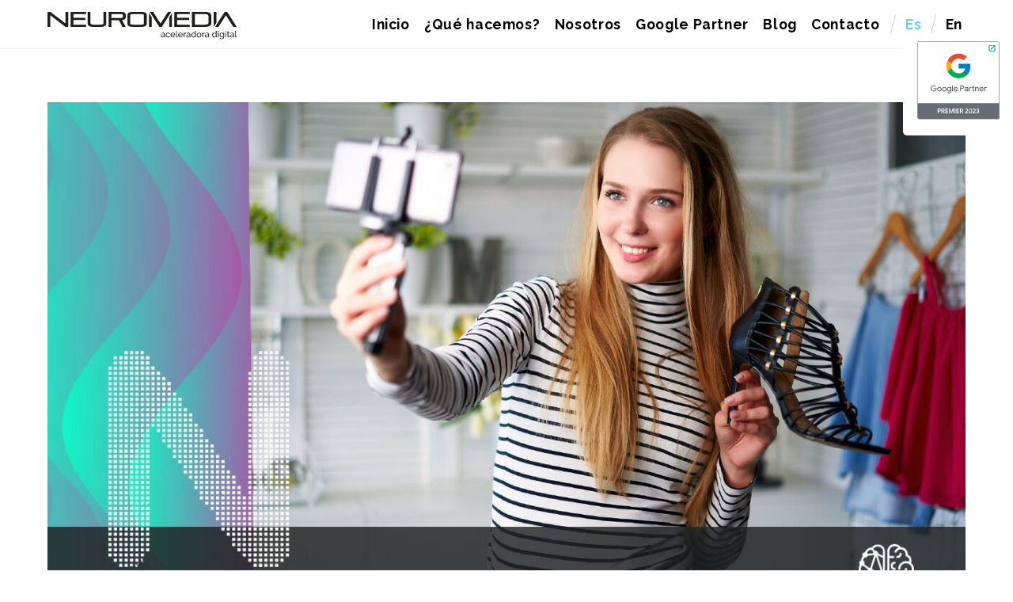

--- FILE ---
content_type: text/html; charset=UTF-8
request_url: https://neuromedia.mx/campanas-digitales/es-conveniente-una-campana-de-influencer-marketing/
body_size: 18471
content:
<!DOCTYPE html>
<html lang="es-MX">

<head>
		<meta charset="UTF-8" />
	<!-- wp_head -->
	<meta name='robots' content='index, follow, max-image-preview:large, max-snippet:-1, max-video-preview:-1' />
	<style>img:is([sizes="auto" i], [sizes^="auto," i]) { contain-intrinsic-size: 3000px 1500px }</style>
	
	<!-- This site is optimized with the Yoast SEO plugin v26.8 - https://yoast.com/product/yoast-seo-wordpress/ -->
	<title>¿Es conveniente una Campaña de Influencer Marketing? - Neuromedia</title>
	<meta name="description" content="Consiste en crear relaciones, colaboraciones entre tu marca y personas con gran influencia en el mercado mediante redes sociales." />
	<link rel="canonical" href="https://neuromedia.mx/campanas-digitales/es-conveniente-una-campana-de-influencer-marketing/" />
	<meta property="og:locale" content="es_MX" />
	<meta property="og:type" content="article" />
	<meta property="og:title" content="¿Es conveniente una Campaña de Influencer Marketing?" />
	<meta property="og:description" content="Gracias a los influencers las empresas han logrado entrar a la era digital de una forma más confiable. ¿Quieres saber cómo los influencers pueden ayudarte a aumentar tus ventas?" />
	<meta property="og:url" content="https://neuromedia.mx/campanas-digitales/es-conveniente-una-campana-de-influencer-marketing/" />
	<meta property="og:site_name" content="Neuromedia - Digital Accelerator" />
	<meta property="article:published_time" content="2020-10-27T17:49:12+00:00" />
	<meta property="article:modified_time" content="2020-10-27T18:25:41+00:00" />
	<meta property="og:image" content="https://neuromedia.mx/wp-content/uploads/2020/10/NMD_Banner_influencer-mkt.jpg" />
	<meta property="og:image:width" content="1280" />
	<meta property="og:image:height" content="720" />
	<meta property="og:image:type" content="image/jpeg" />
	<meta name="author" content="Luis Armando Muñoz" />
	<meta name="twitter:card" content="summary_large_image" />
	<meta name="twitter:title" content="¿Es conveniente una Campaña de Influencer Marketing?" />
	<meta name="twitter:description" content="Gracias a los influencers las empresas han logrado entrar a la era digital de una forma más confiable. ¿Quieres saber cómo los influencers pueden ayudarte a aumentar tus ventas?" />
	<meta name="twitter:image" content="https://neuromedia.mx/wp-content/uploads/2020/10/NMD_Banner_influencer-mkt.jpg" />
	<meta name="twitter:label1" content="Escrito por" />
	<meta name="twitter:data1" content="Luis Armando Muñoz" />
	<meta name="twitter:label2" content="Tiempo de lectura" />
	<meta name="twitter:data2" content="2 minutos" />
	<script type="application/ld+json" class="yoast-schema-graph">{"@context":"https://schema.org","@graph":[{"@type":"Article","@id":"https://neuromedia.mx/campanas-digitales/es-conveniente-una-campana-de-influencer-marketing/#article","isPartOf":{"@id":"https://neuromedia.mx/campanas-digitales/es-conveniente-una-campana-de-influencer-marketing/"},"author":{"name":"Luis Armando Muñoz","@id":"https://neuromedia.mx/#/schema/person/383fc8577d282955886de03eb168434e"},"headline":"¿Es conveniente una Campaña de Influencer Marketing?","datePublished":"2020-10-27T17:49:12+00:00","dateModified":"2020-10-27T18:25:41+00:00","mainEntityOfPage":{"@id":"https://neuromedia.mx/campanas-digitales/es-conveniente-una-campana-de-influencer-marketing/"},"wordCount":447,"commentCount":0,"image":{"@id":"https://neuromedia.mx/campanas-digitales/es-conveniente-una-campana-de-influencer-marketing/#primaryimage"},"thumbnailUrl":"https://neuromedia.mx/wp-content/uploads/2020/10/NMD_Banner_influencer-mkt.jpg","articleSection":["Campañas Digitales","Estrategia","Herramientas","Marketing","Redes Sociales"],"inLanguage":"es-MX","potentialAction":[{"@type":"CommentAction","name":"Comment","target":["https://neuromedia.mx/campanas-digitales/es-conveniente-una-campana-de-influencer-marketing/#respond"]}]},{"@type":"WebPage","@id":"https://neuromedia.mx/campanas-digitales/es-conveniente-una-campana-de-influencer-marketing/","url":"https://neuromedia.mx/campanas-digitales/es-conveniente-una-campana-de-influencer-marketing/","name":"¿Es conveniente una Campaña de Influencer Marketing? - Neuromedia","isPartOf":{"@id":"https://neuromedia.mx/#website"},"primaryImageOfPage":{"@id":"https://neuromedia.mx/campanas-digitales/es-conveniente-una-campana-de-influencer-marketing/#primaryimage"},"image":{"@id":"https://neuromedia.mx/campanas-digitales/es-conveniente-una-campana-de-influencer-marketing/#primaryimage"},"thumbnailUrl":"https://neuromedia.mx/wp-content/uploads/2020/10/NMD_Banner_influencer-mkt.jpg","datePublished":"2020-10-27T17:49:12+00:00","dateModified":"2020-10-27T18:25:41+00:00","author":{"@id":"https://neuromedia.mx/#/schema/person/383fc8577d282955886de03eb168434e"},"description":"Consiste en crear relaciones, colaboraciones entre tu marca y personas con gran influencia en el mercado mediante redes sociales.","breadcrumb":{"@id":"https://neuromedia.mx/campanas-digitales/es-conveniente-una-campana-de-influencer-marketing/#breadcrumb"},"inLanguage":"es-MX","potentialAction":[{"@type":"ReadAction","target":["https://neuromedia.mx/campanas-digitales/es-conveniente-una-campana-de-influencer-marketing/"]}]},{"@type":"ImageObject","inLanguage":"es-MX","@id":"https://neuromedia.mx/campanas-digitales/es-conveniente-una-campana-de-influencer-marketing/#primaryimage","url":"https://neuromedia.mx/wp-content/uploads/2020/10/NMD_Banner_influencer-mkt.jpg","contentUrl":"https://neuromedia.mx/wp-content/uploads/2020/10/NMD_Banner_influencer-mkt.jpg","width":1280,"height":720},{"@type":"BreadcrumbList","@id":"https://neuromedia.mx/campanas-digitales/es-conveniente-una-campana-de-influencer-marketing/#breadcrumb","itemListElement":[{"@type":"ListItem","position":1,"name":"Portada","item":"https://neuromedia.mx/"},{"@type":"ListItem","position":2,"name":"¿Es conveniente una Campaña de Influencer Marketing?"}]},{"@type":"WebSite","@id":"https://neuromedia.mx/#website","url":"https://neuromedia.mx/","name":"Neuromedia - Digital Accelerator","description":"Impulsamos la Evoluci&oacute;n Digital de M&eacute;xico - Somos Google Partner","potentialAction":[{"@type":"SearchAction","target":{"@type":"EntryPoint","urlTemplate":"https://neuromedia.mx/?s={search_term_string}"},"query-input":{"@type":"PropertyValueSpecification","valueRequired":true,"valueName":"search_term_string"}}],"inLanguage":"es-MX"},{"@type":"Person","@id":"https://neuromedia.mx/#/schema/person/383fc8577d282955886de03eb168434e","name":"Luis Armando Muñoz","image":{"@type":"ImageObject","inLanguage":"es-MX","@id":"https://neuromedia.mx/#/schema/person/image/","url":"https://secure.gravatar.com/avatar/d1eb79e4005900616c74e003fa7aa04f?s=96&d=mm&r=g","contentUrl":"https://secure.gravatar.com/avatar/d1eb79e4005900616c74e003fa7aa04f?s=96&d=mm&r=g","caption":"Luis Armando Muñoz"},"url":"https://neuromedia.mx/author/luis-armando/"}]}</script>
	<!-- / Yoast SEO plugin. -->


<link rel='dns-prefetch' href='//fonts.googleapis.com' />
<link rel="alternate" type="application/rss+xml" title="Neuromedia - Digital Accelerator &raquo; Feed" href="https://neuromedia.mx/feed/" />
<link rel="alternate" type="application/rss+xml" title="Neuromedia - Digital Accelerator &raquo; RSS de los comentarios" href="https://neuromedia.mx/comments/feed/" />
<link rel="alternate" type="application/rss+xml" title="Neuromedia - Digital Accelerator &raquo; ¿Es conveniente una Campaña de Influencer Marketing? RSS de los comentarios" href="https://neuromedia.mx/campanas-digitales/es-conveniente-una-campana-de-influencer-marketing/feed/" />
<script type="text/javascript">
/* <![CDATA[ */
window._wpemojiSettings = {"baseUrl":"https:\/\/s.w.org\/images\/core\/emoji\/15.0.3\/72x72\/","ext":".png","svgUrl":"https:\/\/s.w.org\/images\/core\/emoji\/15.0.3\/svg\/","svgExt":".svg","source":{"concatemoji":"https:\/\/neuromedia.mx\/wp-includes\/js\/wp-emoji-release.min.js?ver=6.7.4"}};
/*! This file is auto-generated */
!function(i,n){var o,s,e;function c(e){try{var t={supportTests:e,timestamp:(new Date).valueOf()};sessionStorage.setItem(o,JSON.stringify(t))}catch(e){}}function p(e,t,n){e.clearRect(0,0,e.canvas.width,e.canvas.height),e.fillText(t,0,0);var t=new Uint32Array(e.getImageData(0,0,e.canvas.width,e.canvas.height).data),r=(e.clearRect(0,0,e.canvas.width,e.canvas.height),e.fillText(n,0,0),new Uint32Array(e.getImageData(0,0,e.canvas.width,e.canvas.height).data));return t.every(function(e,t){return e===r[t]})}function u(e,t,n){switch(t){case"flag":return n(e,"\ud83c\udff3\ufe0f\u200d\u26a7\ufe0f","\ud83c\udff3\ufe0f\u200b\u26a7\ufe0f")?!1:!n(e,"\ud83c\uddfa\ud83c\uddf3","\ud83c\uddfa\u200b\ud83c\uddf3")&&!n(e,"\ud83c\udff4\udb40\udc67\udb40\udc62\udb40\udc65\udb40\udc6e\udb40\udc67\udb40\udc7f","\ud83c\udff4\u200b\udb40\udc67\u200b\udb40\udc62\u200b\udb40\udc65\u200b\udb40\udc6e\u200b\udb40\udc67\u200b\udb40\udc7f");case"emoji":return!n(e,"\ud83d\udc26\u200d\u2b1b","\ud83d\udc26\u200b\u2b1b")}return!1}function f(e,t,n){var r="undefined"!=typeof WorkerGlobalScope&&self instanceof WorkerGlobalScope?new OffscreenCanvas(300,150):i.createElement("canvas"),a=r.getContext("2d",{willReadFrequently:!0}),o=(a.textBaseline="top",a.font="600 32px Arial",{});return e.forEach(function(e){o[e]=t(a,e,n)}),o}function t(e){var t=i.createElement("script");t.src=e,t.defer=!0,i.head.appendChild(t)}"undefined"!=typeof Promise&&(o="wpEmojiSettingsSupports",s=["flag","emoji"],n.supports={everything:!0,everythingExceptFlag:!0},e=new Promise(function(e){i.addEventListener("DOMContentLoaded",e,{once:!0})}),new Promise(function(t){var n=function(){try{var e=JSON.parse(sessionStorage.getItem(o));if("object"==typeof e&&"number"==typeof e.timestamp&&(new Date).valueOf()<e.timestamp+604800&&"object"==typeof e.supportTests)return e.supportTests}catch(e){}return null}();if(!n){if("undefined"!=typeof Worker&&"undefined"!=typeof OffscreenCanvas&&"undefined"!=typeof URL&&URL.createObjectURL&&"undefined"!=typeof Blob)try{var e="postMessage("+f.toString()+"("+[JSON.stringify(s),u.toString(),p.toString()].join(",")+"));",r=new Blob([e],{type:"text/javascript"}),a=new Worker(URL.createObjectURL(r),{name:"wpTestEmojiSupports"});return void(a.onmessage=function(e){c(n=e.data),a.terminate(),t(n)})}catch(e){}c(n=f(s,u,p))}t(n)}).then(function(e){for(var t in e)n.supports[t]=e[t],n.supports.everything=n.supports.everything&&n.supports[t],"flag"!==t&&(n.supports.everythingExceptFlag=n.supports.everythingExceptFlag&&n.supports[t]);n.supports.everythingExceptFlag=n.supports.everythingExceptFlag&&!n.supports.flag,n.DOMReady=!1,n.readyCallback=function(){n.DOMReady=!0}}).then(function(){return e}).then(function(){var e;n.supports.everything||(n.readyCallback(),(e=n.source||{}).concatemoji?t(e.concatemoji):e.wpemoji&&e.twemoji&&(t(e.twemoji),t(e.wpemoji)))}))}((window,document),window._wpemojiSettings);
/* ]]> */
</script>
<style>
	.themify_builder .wow { visibility: hidden; }
	div:not(.caroufredsel_wrapper) > .themify_builder_slider > li:not(:first-child), .mfp-hide { display: none; }
a.themify_lightbox, .module-gallery a, .gallery-icon, .themify_lightboxed_images .post a[href$="jpg"], .themify_lightboxed_images .post a[href$="gif"], .themify_lightboxed_images .post a[href$="png"], .themify_lightboxed_images .post a[href$="JPG"], .themify_lightboxed_images .post a[href$="GIF"], .themify_lightboxed_images .post a[href$="PNG"], .themify_lightboxed_images .post a[href$="jpeg"], .themify_lightboxed_images .post a[href$="JPEG"] { cursor:not-allowed; }
	.themify_lightbox_loaded a.themify_lightbox, .themify_lightbox_loaded .module-gallery a, .themify_lightbox_loaded .gallery-icon { cursor:pointer; }
	</style><link rel='stylesheet' id='themify-common-css' href='https://neuromedia.mx/wp-content/themes/themify-ultra/themify/css/themify.common.min.css?ver=4.8.6' type='text/css' media='all' />
<meta name="builder-styles-css" data-href="https://neuromedia.mx/wp-content/themes/themify-ultra/themify/themify-builder/css/themify-builder-style.min.css?ver=4.8.6" content="builder-styles-css" id="builder-styles-css" />
<style id='wp-emoji-styles-inline-css' type='text/css'>

	img.wp-smiley, img.emoji {
		display: inline !important;
		border: none !important;
		box-shadow: none !important;
		height: 1em !important;
		width: 1em !important;
		margin: 0 0.07em !important;
		vertical-align: -0.1em !important;
		background: none !important;
		padding: 0 !important;
	}
</style>
<link rel='stylesheet' id='wp-block-library-css' href='https://neuromedia.mx/wp-includes/css/dist/block-library/style.min.css?ver=6.7.4' type='text/css' media='all' />
<style id='safe-svg-svg-icon-style-inline-css' type='text/css'>
.safe-svg-cover{text-align:center}.safe-svg-cover .safe-svg-inside{display:inline-block;max-width:100%}.safe-svg-cover svg{fill:currentColor;height:100%;max-height:100%;max-width:100%;width:100%}

</style>
<style id='classic-theme-styles-inline-css' type='text/css'>
/*! This file is auto-generated */
.wp-block-button__link{color:#fff;background-color:#32373c;border-radius:9999px;box-shadow:none;text-decoration:none;padding:calc(.667em + 2px) calc(1.333em + 2px);font-size:1.125em}.wp-block-file__button{background:#32373c;color:#fff;text-decoration:none}
</style>
<style id='global-styles-inline-css' type='text/css'>
:root{--wp--preset--aspect-ratio--square: 1;--wp--preset--aspect-ratio--4-3: 4/3;--wp--preset--aspect-ratio--3-4: 3/4;--wp--preset--aspect-ratio--3-2: 3/2;--wp--preset--aspect-ratio--2-3: 2/3;--wp--preset--aspect-ratio--16-9: 16/9;--wp--preset--aspect-ratio--9-16: 9/16;--wp--preset--color--black: #000000;--wp--preset--color--cyan-bluish-gray: #abb8c3;--wp--preset--color--white: #ffffff;--wp--preset--color--pale-pink: #f78da7;--wp--preset--color--vivid-red: #cf2e2e;--wp--preset--color--luminous-vivid-orange: #ff6900;--wp--preset--color--luminous-vivid-amber: #fcb900;--wp--preset--color--light-green-cyan: #7bdcb5;--wp--preset--color--vivid-green-cyan: #00d084;--wp--preset--color--pale-cyan-blue: #8ed1fc;--wp--preset--color--vivid-cyan-blue: #0693e3;--wp--preset--color--vivid-purple: #9b51e0;--wp--preset--gradient--vivid-cyan-blue-to-vivid-purple: linear-gradient(135deg,rgba(6,147,227,1) 0%,rgb(155,81,224) 100%);--wp--preset--gradient--light-green-cyan-to-vivid-green-cyan: linear-gradient(135deg,rgb(122,220,180) 0%,rgb(0,208,130) 100%);--wp--preset--gradient--luminous-vivid-amber-to-luminous-vivid-orange: linear-gradient(135deg,rgba(252,185,0,1) 0%,rgba(255,105,0,1) 100%);--wp--preset--gradient--luminous-vivid-orange-to-vivid-red: linear-gradient(135deg,rgba(255,105,0,1) 0%,rgb(207,46,46) 100%);--wp--preset--gradient--very-light-gray-to-cyan-bluish-gray: linear-gradient(135deg,rgb(238,238,238) 0%,rgb(169,184,195) 100%);--wp--preset--gradient--cool-to-warm-spectrum: linear-gradient(135deg,rgb(74,234,220) 0%,rgb(151,120,209) 20%,rgb(207,42,186) 40%,rgb(238,44,130) 60%,rgb(251,105,98) 80%,rgb(254,248,76) 100%);--wp--preset--gradient--blush-light-purple: linear-gradient(135deg,rgb(255,206,236) 0%,rgb(152,150,240) 100%);--wp--preset--gradient--blush-bordeaux: linear-gradient(135deg,rgb(254,205,165) 0%,rgb(254,45,45) 50%,rgb(107,0,62) 100%);--wp--preset--gradient--luminous-dusk: linear-gradient(135deg,rgb(255,203,112) 0%,rgb(199,81,192) 50%,rgb(65,88,208) 100%);--wp--preset--gradient--pale-ocean: linear-gradient(135deg,rgb(255,245,203) 0%,rgb(182,227,212) 50%,rgb(51,167,181) 100%);--wp--preset--gradient--electric-grass: linear-gradient(135deg,rgb(202,248,128) 0%,rgb(113,206,126) 100%);--wp--preset--gradient--midnight: linear-gradient(135deg,rgb(2,3,129) 0%,rgb(40,116,252) 100%);--wp--preset--font-size--small: 13px;--wp--preset--font-size--medium: 20px;--wp--preset--font-size--large: 36px;--wp--preset--font-size--x-large: 42px;--wp--preset--spacing--20: 0.44rem;--wp--preset--spacing--30: 0.67rem;--wp--preset--spacing--40: 1rem;--wp--preset--spacing--50: 1.5rem;--wp--preset--spacing--60: 2.25rem;--wp--preset--spacing--70: 3.38rem;--wp--preset--spacing--80: 5.06rem;--wp--preset--shadow--natural: 6px 6px 9px rgba(0, 0, 0, 0.2);--wp--preset--shadow--deep: 12px 12px 50px rgba(0, 0, 0, 0.4);--wp--preset--shadow--sharp: 6px 6px 0px rgba(0, 0, 0, 0.2);--wp--preset--shadow--outlined: 6px 6px 0px -3px rgba(255, 255, 255, 1), 6px 6px rgba(0, 0, 0, 1);--wp--preset--shadow--crisp: 6px 6px 0px rgba(0, 0, 0, 1);}:where(.is-layout-flex){gap: 0.5em;}:where(.is-layout-grid){gap: 0.5em;}body .is-layout-flex{display: flex;}.is-layout-flex{flex-wrap: wrap;align-items: center;}.is-layout-flex > :is(*, div){margin: 0;}body .is-layout-grid{display: grid;}.is-layout-grid > :is(*, div){margin: 0;}:where(.wp-block-columns.is-layout-flex){gap: 2em;}:where(.wp-block-columns.is-layout-grid){gap: 2em;}:where(.wp-block-post-template.is-layout-flex){gap: 1.25em;}:where(.wp-block-post-template.is-layout-grid){gap: 1.25em;}.has-black-color{color: var(--wp--preset--color--black) !important;}.has-cyan-bluish-gray-color{color: var(--wp--preset--color--cyan-bluish-gray) !important;}.has-white-color{color: var(--wp--preset--color--white) !important;}.has-pale-pink-color{color: var(--wp--preset--color--pale-pink) !important;}.has-vivid-red-color{color: var(--wp--preset--color--vivid-red) !important;}.has-luminous-vivid-orange-color{color: var(--wp--preset--color--luminous-vivid-orange) !important;}.has-luminous-vivid-amber-color{color: var(--wp--preset--color--luminous-vivid-amber) !important;}.has-light-green-cyan-color{color: var(--wp--preset--color--light-green-cyan) !important;}.has-vivid-green-cyan-color{color: var(--wp--preset--color--vivid-green-cyan) !important;}.has-pale-cyan-blue-color{color: var(--wp--preset--color--pale-cyan-blue) !important;}.has-vivid-cyan-blue-color{color: var(--wp--preset--color--vivid-cyan-blue) !important;}.has-vivid-purple-color{color: var(--wp--preset--color--vivid-purple) !important;}.has-black-background-color{background-color: var(--wp--preset--color--black) !important;}.has-cyan-bluish-gray-background-color{background-color: var(--wp--preset--color--cyan-bluish-gray) !important;}.has-white-background-color{background-color: var(--wp--preset--color--white) !important;}.has-pale-pink-background-color{background-color: var(--wp--preset--color--pale-pink) !important;}.has-vivid-red-background-color{background-color: var(--wp--preset--color--vivid-red) !important;}.has-luminous-vivid-orange-background-color{background-color: var(--wp--preset--color--luminous-vivid-orange) !important;}.has-luminous-vivid-amber-background-color{background-color: var(--wp--preset--color--luminous-vivid-amber) !important;}.has-light-green-cyan-background-color{background-color: var(--wp--preset--color--light-green-cyan) !important;}.has-vivid-green-cyan-background-color{background-color: var(--wp--preset--color--vivid-green-cyan) !important;}.has-pale-cyan-blue-background-color{background-color: var(--wp--preset--color--pale-cyan-blue) !important;}.has-vivid-cyan-blue-background-color{background-color: var(--wp--preset--color--vivid-cyan-blue) !important;}.has-vivid-purple-background-color{background-color: var(--wp--preset--color--vivid-purple) !important;}.has-black-border-color{border-color: var(--wp--preset--color--black) !important;}.has-cyan-bluish-gray-border-color{border-color: var(--wp--preset--color--cyan-bluish-gray) !important;}.has-white-border-color{border-color: var(--wp--preset--color--white) !important;}.has-pale-pink-border-color{border-color: var(--wp--preset--color--pale-pink) !important;}.has-vivid-red-border-color{border-color: var(--wp--preset--color--vivid-red) !important;}.has-luminous-vivid-orange-border-color{border-color: var(--wp--preset--color--luminous-vivid-orange) !important;}.has-luminous-vivid-amber-border-color{border-color: var(--wp--preset--color--luminous-vivid-amber) !important;}.has-light-green-cyan-border-color{border-color: var(--wp--preset--color--light-green-cyan) !important;}.has-vivid-green-cyan-border-color{border-color: var(--wp--preset--color--vivid-green-cyan) !important;}.has-pale-cyan-blue-border-color{border-color: var(--wp--preset--color--pale-cyan-blue) !important;}.has-vivid-cyan-blue-border-color{border-color: var(--wp--preset--color--vivid-cyan-blue) !important;}.has-vivid-purple-border-color{border-color: var(--wp--preset--color--vivid-purple) !important;}.has-vivid-cyan-blue-to-vivid-purple-gradient-background{background: var(--wp--preset--gradient--vivid-cyan-blue-to-vivid-purple) !important;}.has-light-green-cyan-to-vivid-green-cyan-gradient-background{background: var(--wp--preset--gradient--light-green-cyan-to-vivid-green-cyan) !important;}.has-luminous-vivid-amber-to-luminous-vivid-orange-gradient-background{background: var(--wp--preset--gradient--luminous-vivid-amber-to-luminous-vivid-orange) !important;}.has-luminous-vivid-orange-to-vivid-red-gradient-background{background: var(--wp--preset--gradient--luminous-vivid-orange-to-vivid-red) !important;}.has-very-light-gray-to-cyan-bluish-gray-gradient-background{background: var(--wp--preset--gradient--very-light-gray-to-cyan-bluish-gray) !important;}.has-cool-to-warm-spectrum-gradient-background{background: var(--wp--preset--gradient--cool-to-warm-spectrum) !important;}.has-blush-light-purple-gradient-background{background: var(--wp--preset--gradient--blush-light-purple) !important;}.has-blush-bordeaux-gradient-background{background: var(--wp--preset--gradient--blush-bordeaux) !important;}.has-luminous-dusk-gradient-background{background: var(--wp--preset--gradient--luminous-dusk) !important;}.has-pale-ocean-gradient-background{background: var(--wp--preset--gradient--pale-ocean) !important;}.has-electric-grass-gradient-background{background: var(--wp--preset--gradient--electric-grass) !important;}.has-midnight-gradient-background{background: var(--wp--preset--gradient--midnight) !important;}.has-small-font-size{font-size: var(--wp--preset--font-size--small) !important;}.has-medium-font-size{font-size: var(--wp--preset--font-size--medium) !important;}.has-large-font-size{font-size: var(--wp--preset--font-size--large) !important;}.has-x-large-font-size{font-size: var(--wp--preset--font-size--x-large) !important;}
:where(.wp-block-post-template.is-layout-flex){gap: 1.25em;}:where(.wp-block-post-template.is-layout-grid){gap: 1.25em;}
:where(.wp-block-columns.is-layout-flex){gap: 2em;}:where(.wp-block-columns.is-layout-grid){gap: 2em;}
:root :where(.wp-block-pullquote){font-size: 1.5em;line-height: 1.6;}
</style>
<link rel='stylesheet' id='contact-form-7-css' href='https://neuromedia.mx/wp-content/plugins/contact-form-7/includes/css/styles.css?ver=6.1.4' type='text/css' media='all' />
<link rel='stylesheet' id='responsive-lightbox-tosrus-css' href='https://neuromedia.mx/wp-content/plugins/responsive-lightbox/assets/tosrus/jquery.tosrus.min.css?ver=2.5.0' type='text/css' media='all' />
<link rel='stylesheet' id='theme-style-css' href='https://neuromedia.mx/wp-content/themes/themify-ultra/style.min.css?ver=1.0' type='text/css' media='all' />
<link rel='stylesheet' id='themify-media-queries-css' href='https://neuromedia.mx/wp-content/themes/themify-ultra/media-queries.min.css?ver=1.0' type='text/css' media='all' />
<link rel='stylesheet' id='ultra-header-css' href='https://neuromedia.mx/wp-content/themes/themify-ultra/styles/header-horizontal.min.css?ver=1.0' type='text/css' media='all' />
<link rel='stylesheet' id='themify-skin-css' href='https://neuromedia.mx/wp-content/themes/themify-ultra/skins/software/style.min.css?ver=4.8.6' type='text/css' media='all' />
<link rel='stylesheet' id='theme-style-child-css' href='https://neuromedia.mx/wp-content/themes/neuromedia-theme/style.css?ver=1.0' type='text/css' media='all' />
<link rel='stylesheet' id='themify-shortcodes-css' href='https://neuromedia.mx/wp-content/plugins/themify-shortcodes/assets/styles.css?ver=6.7.4' type='text/css' media='all' />
<link rel='stylesheet' id='themify-builder-8833-generated-css' href='https://neuromedia.mx/wp-content/uploads/themify-css/themify-builder-8833-generated.css?ver=1728873302' type='text/css' media='all' />
<link rel='stylesheet' id='themify-customize-css' href='https://neuromedia.mx/wp-content/uploads/themify-customizer.css?ver=25.01.13.20.53.42' type='text/css' media='all' />
<link rel='stylesheet' id='themify-google-fonts-css' href='https://fonts.googleapis.com/css?family=Source+Sans+Pro:300,300i,400,600,700,900|Poppins:400,300,600,700,900|Raleway|Raleway:normal,800|Raleway:normal,100|Raleway:normal,800|Raleway:normal,bold|Raleway:normal,bold|Raleway:normal,bold|Raleway:normal,500|Raleway:normal,500|Raleway:normal,bold&#038;subset=latin' type='text/css' media='all' />
<script type="text/javascript" src="https://neuromedia.mx/wp-includes/js/jquery/jquery.min.js?ver=3.7.1" id="jquery-core-js"></script>
<script type="text/javascript" src="https://neuromedia.mx/wp-includes/js/jquery/jquery-migrate.min.js?ver=3.4.1" id="jquery-migrate-js"></script>
<script type="text/javascript" src="https://neuromedia.mx/wp-content/themes/neuromedia-theme/js/custom_script.js?ver=1.0" id="custom_script-js"></script>
<script type="text/javascript" src="https://neuromedia.mx/wp-content/plugins/responsive-lightbox/assets/dompurify/purify.min.js?ver=3.3.1" id="dompurify-js"></script>
<script type="text/javascript" id="responsive-lightbox-sanitizer-js-before">
/* <![CDATA[ */
window.RLG = window.RLG || {}; window.RLG.sanitizeAllowedHosts = ["youtube.com","www.youtube.com","youtu.be","vimeo.com","player.vimeo.com"];
/* ]]> */
</script>
<script type="text/javascript" src="https://neuromedia.mx/wp-content/plugins/responsive-lightbox/js/sanitizer.js?ver=2.7.0" id="responsive-lightbox-sanitizer-js"></script>
<script type="text/javascript" src="https://neuromedia.mx/wp-content/plugins/responsive-lightbox/assets/tosrus/jquery.tosrus.min.js?ver=2.5.0" id="responsive-lightbox-tosrus-js"></script>
<script type="text/javascript" src="https://neuromedia.mx/wp-includes/js/underscore.min.js?ver=1.13.7" id="underscore-js"></script>
<script type="text/javascript" src="https://neuromedia.mx/wp-content/plugins/responsive-lightbox/assets/infinitescroll/infinite-scroll.pkgd.min.js?ver=4.0.1" id="responsive-lightbox-infinite-scroll-js"></script>
<script type="text/javascript" id="responsive-lightbox-js-before">
/* <![CDATA[ */
var rlArgs = {"script":"tosrus","selector":"lightbox","customEvents":"","activeGalleries":false,"effect":"slide","infinite":true,"keys":true,"autoplay":false,"pauseOnHover":true,"timeout":4000,"pagination":true,"paginationType":"bullets","closeOnClick":true,"woocommerce_gallery":false,"ajaxurl":"https:\/\/neuromedia.mx\/wp-admin\/admin-ajax.php","nonce":"879b49d8cc","preview":false,"postId":8833,"scriptExtension":false};
/* ]]> */
</script>
<script type="text/javascript" src="https://neuromedia.mx/wp-content/plugins/responsive-lightbox/js/front.js?ver=2.7.0" id="responsive-lightbox-js"></script>
<link rel="https://api.w.org/" href="https://neuromedia.mx/wp-json/" /><link rel="alternate" title="JSON" type="application/json" href="https://neuromedia.mx/wp-json/wp/v2/posts/8833" /><link rel="EditURI" type="application/rsd+xml" title="RSD" href="https://neuromedia.mx/xmlrpc.php?rsd" />
<meta name="generator" content="WordPress 6.7.4" />
<link rel='shortlink' href='https://neuromedia.mx/?p=8833' />
<link rel="alternate" title="oEmbed (JSON)" type="application/json+oembed" href="https://neuromedia.mx/wp-json/oembed/1.0/embed?url=https%3A%2F%2Fneuromedia.mx%2Fcampanas-digitales%2Fes-conveniente-una-campana-de-influencer-marketing%2F&#038;lang=es" />
<link rel="alternate" title="oEmbed (XML)" type="text/xml+oembed" href="https://neuromedia.mx/wp-json/oembed/1.0/embed?url=https%3A%2F%2Fneuromedia.mx%2Fcampanas-digitales%2Fes-conveniente-una-campana-de-influencer-marketing%2F&#038;format=xml&#038;lang=es" />
		<meta charset="utf-8">
		<meta name="abstract" content="Impulsamos la Evolución Digital de México - Somos Google Partner">
		<meta name="author" content="alebird">
		<meta name="classification" content="Campañas Digitales, Casos de Éxito, Creatividad, Estrategia, Herramientas, Marketing, Marketing, Noticias, Redes Sociales, Sin categoría, Strategy, Web">
		<meta name="copyright" content="Copyright Neuromedia - Aceleradora Digital - All rights Reserved.">
		<meta name="designer" content="Neuromedia.mx">
		<meta name="distribution" content="Global">
		<meta name="language" content="es-MX">
		<meta name="publisher" content="Neuromedia - Aceleradora Digital">
		<meta name="rating" content="General">
		<meta name="resource-type" content="Document">
		<meta name="revisit-after" content="3">
		<meta name="subject" content="Campañas Digitales, Casos de Éxito, Creatividad, Estrategia, Herramientas, Marketing, Marketing, Noticias, Redes Sociales, Sin categoría, Strategy, Web">
		<meta name="template" content="Tema Neuromedia">
		<meta name="robots" content="index,follow">
		<!-- Head meta data -->
<meta name="p:domain_verify" content="df70dc221c462cc4447ef712a9eb67cc" />
<meta name="facebook-domain-verification" content="j610z2v64wtyhw7px8cwb98kt31mrv" />
<!-- End Head meta data -->
			<!-- DO NOT COPY THIS SNIPPET! Start of Page Analytics Tracking for HubSpot WordPress plugin v11.3.37-->
			<script class="hsq-set-content-id" data-content-id="blog-post">
				var _hsq = _hsq || [];
				_hsq.push(["setContentType", "blog-post"]);
			</script>
			<!-- DO NOT COPY THIS SNIPPET! End of Page Analytics Tracking for HubSpot WordPress plugin -->
			

<link href="https://neuromedia.mx/wp-content/uploads/2019/12/Neuromedia-isotipo-transparente-positivo-PRINCIPAL.png" rel="shortcut icon" /> 

<!-- Cambios en Ajustes/Head meta Data -->

<link rel="stylesheet" href="https://neuromedia.mx/wp-content/themes/neuromedia-theme/style-panels.css">

<!-- Google Tag Manager --> <script>(function(w,d,s,l,i){w[l]=w[l]||[];w[l].push({'gtm.start':
new Date().getTime(),event:'gtm.js'});var f=d.getElementsByTagName(s)[0], j=d.createElement(s),dl=l!='dataLayer'?'&l='+l:'';j.async=true;j.src= 'https://www.googletagmanager.com/gtm.js?id='+i+dl;f.parentNode.insertBefore(j,f); })(window,document,'script','dataLayer','GTM-WLZMRCH');</script>
<!-- End Google Tag Manager -->

<!-- Hotjar Tracking Code for www.neuromedia.mx -->
<script>
    (function(h,o,t,j,a,r){
        h.hj=h.hj||function(){(h.hj.q=h.hj.q||[]).push(arguments)};
        h._hjSettings={hjid:556746,hjsv:6};
        a=o.getElementsByTagName('head')[0];
        r=o.createElement('script');r.async=1;
        r.src=t+h._hjSettings.hjid+j+h._hjSettings.hjsv;
        a.appendChild(r);
    })(window,document,'https://static.hotjar.com/c/hotjar-','.js?sv=');
</script>



		<link rel="preconnect" href="https://fonts.googleapis.com" crossorigin/>
	
	<script type="text/javascript">
	    var tf_mobile_menu_trigger_point = 1032;
	</script>
	
<meta name="viewport" content="width=device-width, initial-scale=1">

	<style>
	@-webkit-keyframes themifyAnimatedBG {
		0% { background-color: #33baab; }
100% { background-color: #e33b9e; }
50% { background-color: #4961d7; }
33.3% { background-color: #2ea85c; }
25% { background-color: #2bb8ed; }
20% { background-color: #dd5135; }

	}
	@keyframes themifyAnimatedBG {
		0% { background-color: #33baab; }
100% { background-color: #e33b9e; }
50% { background-color: #4961d7; }
33.3% { background-color: #2ea85c; }
25% { background-color: #2bb8ed; }
20% { background-color: #dd5135; }

	}
	.themify_builder_row.animated-bg {
		-webkit-animation: themifyAnimatedBG 30000ms infinite alternate;
		animation: themifyAnimatedBG 30000ms infinite alternate;
	}
	</style>
	<noscript><style id="rocket-lazyload-nojs-css">.rll-youtube-player, [data-lazy-src]{display:none !important;}</style></noscript>
</head>

<body class="post-template-default single single-post postid-8833 single-format-standard themify-fw-4-8-6 themify-ultra-2-7-5 skin-software webkit not-ie default_width sidebar-none no-home no-touch builder-parallax-scrolling-active hidden-view header-horizontal fixed-header revealing-header footer-left-col  tagline-off social-widget-off rss-off search-off header-widgets-off footer-menu-navigation-off single-classic-layout tile_enable filter-hover-none filter-featured-only">

<script type="text/javascript">
	function themifyMobileMenuTrigger(e) {
		var w = document.body.clientWidth;
		if( w > 0 && w <= tf_mobile_menu_trigger_point ) {
			document.body.classList.add( 'mobile_menu_active' );
		} else {
			document.body.classList.remove( 'mobile_menu_active' );
		}
		
	}
	themifyMobileMenuTrigger();
	var _init =function () {
	    jQuery( window ).on('tfsmartresize.tf_mobile_menu', themifyMobileMenuTrigger );
	    document.removeEventListener( 'DOMContentLoaded', _init, {once:true,passive:true} );
	    _init=null;
	};
	document.addEventListener( 'DOMContentLoaded', _init, {once:true,passive:true} );
</script>
		<style type="text/css">
			.hidden-view:after{
				background-color:#ffffff			}
		</style>
		<div class="section_loader"style="background-color:#ffffff">
			<div style="background:transparent url(https://neuromedia.mx/wp-content/uploads/2021/06/Neuromedia-isotipo-transparente-positivo-PRINCIPAL.png) center/cover no-repeat" class="section_spinner "></div>
		</div>
		<!-- hook content: themify_body_start --><!-- Google Tag Manager (noscript) -->
<noscript><iframe src="https://www.googletagmanager.com/ns.html?id=GTM-WLZMRCH" height="0" width="0" style="display:none;visibility:hidden"></iframe></noscript>
<!-- End Google Tag Manager (noscript) -->

<!-- Meta Pixel Code -->
<script>
  !function(f,b,e,v,n,t,s)
  {if(f.fbq)return;n=f.fbq=function(){n.callMethod?
  n.callMethod.apply(n,arguments):n.queue.push(arguments)};
  if(!f._fbq)f._fbq=n;n.push=n;n.loaded=!0;n.version='2.0';
  n.queue=[];t=b.createElement(e);t.async=!0;
  t.src=v;s=b.getElementsByTagName(e)[0];
  s.parentNode.insertBefore(t,s)}(window, document,'script',
  'https://connect.facebook.net/en_US/fbevents.js');
  fbq('init', '525518256433578');
  fbq('track', 'PageView');
</script>
<noscript><img height="1" width="1" style="display:none"
  src="https://www.facebook.com/tr?id=525518256433578&ev=PageView&noscript=1"
/></noscript>
<!-- End Meta Pixel Code --><!-- /hook content: themify_body_start --><div id="pagewrap" class="hfeed site">

			<div id="headerwrap"   >
                        			                                                    <div class="header-icons">
                                <a id="menu-icon" href="#mobile-menu"><span class="menu-icon-inner"></span></a>
                            </div>
                        
			<header id="header" class="pagewidth clearfix" itemscope="itemscope" itemtype="https://schema.org/WPHeader">

	            
	            <div class="header-bar">
		            						<div id="site-logo"><a href="https://neuromedia.mx" title="Neuromedia - Digital Accelerator"><img src="https://neuromedia.mx/wp-content/uploads/2019/08/logo-neuromedia.svg" alt="Logo Neuromedia" title="logo-neuromedia" /></a></div>					
									</div>
				<!-- /.header-bar -->

									<div id="mobile-menu" class="sidemenu sidemenu-off">

						
						<div class="navbar-wrapper clearfix">

							
							
							<nav id="main-nav-wrap" itemscope="itemscope" itemtype="https://schema.org/SiteNavigationElement">
																	<ul id="main-nav" class="main-nav menu-name-main-navigation-es"><li id='menu-item-7656' class="menu-item menu-item-type-post_type menu-item-object-page menu-item-home" ><a  href="https://neuromedia.mx/">Inicio</a> </li>
<li id='menu-item-70' class="menu-item menu-item-type-post_type menu-item-object-page" ><a  href="https://neuromedia.mx/servicios/">¿Qué hacemos?</a> </li>
<li id='menu-item-7960' class="menu-item menu-item-type-post_type menu-item-object-page" ><a  href="https://neuromedia.mx/nosotros/">Nosotros</a> </li>
<li id='menu-item-838' class="menu-item menu-item-type-post_type menu-item-object-page" ><a  href="https://neuromedia.mx/somos-google-partner/">Google Partner</a> </li>
<li id='menu-item-101' class="menu-item menu-item-type-post_type menu-item-object-page" ><a  href="https://neuromedia.mx/blog/">Blog</a> </li>
<li id='menu-item-386' class="menu-item menu-item-type-post_type menu-item-object-page" ><a  href="https://neuromedia.mx/contacto/">Contacto</a> </li>
<li id='menu-item-8288-es' class="lang-item lang-item-311 lang-item-es current-lang lang-item-first menu-item menu-item-type-custom menu-item-object-custom" ><a  href="https://neuromedia.mx/campanas-digitales/es-conveniente-una-campana-de-influencer-marketing/">Es</a> </li>
<li id='menu-item-8288-en' class="lang-item lang-item-422 lang-item-en no-translation menu-item menu-item-type-custom menu-item-object-custom" ><a  href="https://neuromedia.mx/en/">En</a> </li>
</ul>									<!-- /#main-nav -->
									
																		
															</nav>
							<!-- /#main-nav-wrap -->
							
						</div>

						
						<a id="menu-icon-close" href="#"></a>

						
					</div><!-- #mobile-menu -->
                     					<!-- /#mobile-menu -->
				
				
				
				
			</header>
			<!-- /#header -->

	        <!-- hook content: themify_header_after --><script src="https://apis.google.com/js/platform.js" defer='defer'></script>
<div class="goo-badge-menu">
<a href="https://www.google.com/partners/agency?id=4168293394" target="_blank">
    <img src="https://www.gstatic.com/partners/badge/images/2023/PremierBadgeClickable.svg"/>
</a>
<!--<a href="https://www.google.com/partners/agency?id=4168293394" target="_blank">
    <img src="https://neuromedia.mx/wp-content/uploads/2022/02/PremierPartner-RGB.svg"/>
</a>-->
<!--<div class="g-partnersbadge" data-agency-id="4168293394"></div>-->
</div><!-- /hook content: themify_header_after -->
		</div>
		<!-- /#headerwrap -->
	
	<div id="body" class="clearfix">

		


    
<div class="single_posts_wrapper " style="position: relative"   data-title="¿Es conveniente una Campaña de Influencer Marketing?" data-url="https://neuromedia.mx/campanas-digitales/es-conveniente-una-campana-de-influencer-marketing/">

    
<div id="layout" class="pagewidth clearfix">
    
    <!-- content -->
    <div id="content" class="list-post">
        
        
            

<article id="post-8833" class="post clearfix post-8833 type-post status-publish format-standard has-post-thumbnail hentry category-campanas-digitales category-estrategia category-herramientas category-marketing category-redes-sociales has-post-title no-post-date has-post-category no-post-tag has-post-comment has-post-author   cat-481  cat-31  cat-34  cat-32  cat-29">
	
    
	
	
	
		
			<figure class="post-image  clearfix">

									<img fetchpriority="high" decoding="async" src="https://neuromedia.mx/wp-content/uploads/2020/10/NMD_Banner_influencer-mkt-1024x576-1280x720.jpg" width="1280" height="720" class=" wp-post-image wp-image-8830" alt="NMD_Banner_influencer-mkt" srcset="https://neuromedia.mx/wp-content/uploads/2020/10/NMD_Banner_influencer-mkt.jpg 1280w, https://neuromedia.mx/wp-content/uploads/2020/10/NMD_Banner_influencer-mkt-300x169.jpg 300w, https://neuromedia.mx/wp-content/uploads/2020/10/NMD_Banner_influencer-mkt-1024x576.jpg 1024w, https://neuromedia.mx/wp-content/uploads/2020/10/NMD_Banner_influencer-mkt-768x432.jpg 768w, https://neuromedia.mx/wp-content/uploads/2020/10/NMD_Banner_influencer-mkt-1024x576-394x221.jpg 394w, https://neuromedia.mx/wp-content/uploads/2020/10/NMD_Banner_influencer-mkt-1024x576-561x315.jpg 561w" sizes="(max-width: 1280px) 100vw, 1280px" />				
			</figure>

		
	
	
	<div class="post-content">
		<div class="post-content-inner">

			
							 <h1 class="post-title entry-title">¿Es conveniente una Campaña de Influencer Marketing? </h1>			
							<p class="post-meta entry-meta">
											<span class="post-author"><span class="author vcard"><a class="url fn n" href="https://neuromedia.mx/author/luis-armando/" rel="author">Luis Armando Muñoz</a></span></span>
					
											 <span class="post-category"><a href="https://neuromedia.mx/category/campanas-digitales/" rel="tag" class="term-campanas-digitales">Campañas Digitales</a><span class="separator">, </span><a href="https://neuromedia.mx/category/estrategia/" rel="tag" class="term-estrategia">Estrategia</a><span class="separator">, </span><a href="https://neuromedia.mx/category/herramientas/" rel="tag" class="term-herramientas">Herramientas</a><span class="separator">, </span><a href="https://neuromedia.mx/category/marketing/" rel="tag" class="term-marketing">Marketing</a><span class="separator">, </span><a href="https://neuromedia.mx/category/redes-sociales/" rel="tag" class="term-redes-sociales">Redes Sociales</a></span>					
					
											<span class="post-comment"><a href="https://neuromedia.mx/campanas-digitales/es-conveniente-una-campana-de-influencer-marketing/#respond">0</a></span>
									</p>
				<!-- /post-meta -->
			
			
			<div class="entry-content">

				
					
<blockquote class="wp-block-quote is-layout-flow wp-block-quote-is-layout-flow"><p>El marketing de influencers es una herramienta nueva dentro de la mercadotecnia, la cual consiste en crear relaciones, colaboraciones entre tu marca y personas con gran influencia en el mercado mediante redes sociales. Dependiendo de tu giro empresarial existe una enorme cantidad de jóvenes creadores de contenido e influencers que encuadran con tu marca y tu mercado meta.&nbsp;</p></blockquote>



<hr class="wp-block-separator"/>



<p>Gracias a los influencers las empresas han logrado entrar a la era digital de una forma más confiable ya que una crítica o simplemente con utilizar el producto en una de sus stories genera miles o hasta millones de impresiones entre sus seguidores y muy probablemente tu mercado meta, generando un incremento en el porcentaje de ventas.</p>



<p>Aquí te platicamos algunas de las ventajas de realizar una campaña de marketing de influencers.</p>



<hr class="wp-block-separator"/>



<h4 class="wp-block-heading">Beneficios del marketing de influencers</h4>



<ol class="wp-block-list"><li>Agrega valor a tu marca generando mensajes positivos por parte de tu representante de marca hacia sus seguidores.</li><li>Genera interacción entre tus seguidores y la marca mediante conversaciones e interés.</li><li>Alcanzas un tráfico mayor hacia tu landing page gracias al interés de tu mercado en los productos o servicios.&nbsp;</li><li>Aumento de ventas gracias a la exposición de tu marca a un mercado con potencial de compra.</li><li>Con una buena campaña de influencers y relaciones públicas alcanzarás un ROI bastante generoso y la campaña cumplirá con su objetivo sin sobrepasar tu presupuesto.</li><li>Tu marca crece con reputación y valor encaminado a tu mercado meta.</li></ol>



<hr class="wp-block-separator"/>



<div class="wp-block-image"><figure class="aligncenter is-resized"><img decoding="async" src="https://lh4.googleusercontent.com/3R9cMvsZWIGGf7hW_7HAXcUVfDlsFoTtEykI_dWTWL4n7hlxThXVS0Zw1izNFYsesiDnFfCo97edSiJ5oInM5Ir7swsfgqn62VdKhXdXx-vBVCBQviu7DSE0xRs377--vfY224HS" alt="" width="298" height="298"/></figure></div>



<hr class="wp-block-separator"/>



<h4 class="wp-block-heading">Influencer ideal para tu marca</h4>



<p>No te fijes solo en la cantidad de seguidores que tiene un influencer para seleccionar al próximo representante de marca de tu negocio, existen varias métricas a tomar en cuenta para conocer y colaborar con tu influencer ideal.</p>



<ol class="wp-block-list"><li><strong>Relevancia: </strong>&nbsp;Analiza la cantidad y calidad de contenido que publica diariamente y que tan relevante es comparado con tu competencia y el mercado que quieres impactar.</li><li><strong>Alcance:</strong>&nbsp; Investiga el número de usuarios que realmente podrías impactar mediante una publicación con tu aliado, además de el valor que generaría en tu marca.</li><li><strong>Resonancia: </strong>Además de lograr ese impacto en tu consumidor, de igual forma se busca lograr ese compromiso por parte de él hacia tu empresa, y que tu influencer logre un buen engagement con sus seguidores mediante los post&nbsp;</li></ol>



<hr class="wp-block-separator"/>



<p>Recuerda que medir resultados es la mejor forma de identificar el alcance que tuvo tu campaña y que tanto impacto en tu mercado ideal.&nbsp; No olvides acompañar esta opción con una estrategia de Ads digitales para tu negocio.</p>



<p class="has-text-align-center"></p>


<link rel="preload" href="https://neuromedia.mx/wp-content/themes/themify-ultra/themify/themify-builder/css/themify-builder-style.min.css?ver=4.8.6" as="style" /><script type="text/javascript">
				if(document.getElementById( "themify-builder-style" )===null ){
					var el =  document.getElementById( "builder-styles-css" );
					if(el!==null){
					var link = document.createElement("link");
					link.id="themify-builder-style";
					link.rel="stylesheet";
					link.type="text/css";
					link.href=el.getAttribute("data-href");
					el.parentNode.replaceChild( link, el);
					}
				}
			</script><div id="themify_builder_content-8833" data-postid="8833" class="themify_builder_content themify_builder_content-8833 themify_builder">
    	<!-- module_row -->
	<div   class="themify_builder_row module_row clearfix banner-CTA-post best-fit-image fullwidth module_row_0 themify_builder_8833_row module_row_8833-0 tb_jyxu135">
	    	    <div class="row_inner col_align_top" >
			<div  class="module_column tb-column col-full first tb_8833_column module_column_0 module_column_8833-0-0 tb_g1mg135">
	    	    	        <div class="tb-column-inner">
		    <!-- module text -->
<div  class="module module-text tb_lb7l135  repeat  ">
            <div  class="tb_text_wrap">
    <h5 style="text-align: center;">Nosotros te ayudamos a tu crecimiento web</h5>    </div>
</div>
<!-- /module text -->
    <!-- module buttons -->
    <div  class="module module-buttons tb_mk8j135 normal solid rounded   tb-align-center">
	        	<div class="module-buttons">
                            <div class="module-buttons-item  buttons-horizontal">
		    			<a href="/contacto" class="ui builder_button tb_default_color" >
		    		    			<span>¡Estamos aquí!</span>
		    		    			</a>
		                    </div>
                    </div>
    </div>
    <!-- /module buttons -->
	        </div>
	    	</div>
		    </div>
	    <!-- /row_inner -->
	</div>
	<!-- /module_row -->
	</div>




<p></p>

				
			</div><!-- /.entry-content -->

			
		</div>
		<!-- /.post-content-inner -->
	</div>
	<!-- /.post-content -->
	
</article>
<!-- /.post -->

        
        
        
        
		<div class="post-nav clearfix">
			<span class="prev"><a href="https://neuromedia.mx/marketing/3-cosas-que-debes-evitar-al-ofrecer-experiencias-a-tus-clientes/" rel="prev"><span class="arrow"></span> 3 Cosas que debes evitar al ofrecer experiencias a tus clientes</a></span>			<span class="next"><a href="https://neuromedia.mx/herramientas/crea-un-plan-de-medios-para-tus-campanas-digitales/" rel="next"><span class="arrow"></span> Crea un Plan de Medios para tus Campañas Digitales</a></span>		</div>
		<!-- /.post-nav -->

	
                    		<div class="related-posts">
			<h4 class="related-title">Artículos relacionados</h4>
							<article class="post type-post clearfix">

										
					<div class="post-content">
						<p class="post-meta">
							 <span class="post-category"><a href="https://neuromedia.mx/category/herramientas/" rel="tag" class="term-herramientas">Herramientas</a></span>						</p>
						<h4 class="post-title">
							<a href="https://neuromedia.mx/herramientas/guia-completa-para-registrarse-en-1win-argentina-sin-complicaciones/" title="Guía completa para registrarse en 1win Argentina sin complicaciones">
								Guía completa para registrarse en 1win Argentina sin complicaciones							</a>
						</h4>
											</div>
					<!-- /.post-content -->

					

					
				</article>
							<article class="post type-post clearfix">

										
					<div class="post-content">
						<p class="post-meta">
							 <span class="post-category"><a href="https://neuromedia.mx/category/redes-sociales/" rel="tag" class="term-redes-sociales">Redes Sociales</a></span>						</p>
						<h4 class="post-title">
							<a href="https://neuromedia.mx/redes-sociales/sostenibilita-e-green-jobs-opportunita-di-carriera-nell-economia-verde/" title="Sostenibilità e Green Jobs: Opportunità di Carriera nell&#8217;Economia Verde">
								Sostenibilità e Green Jobs: Opportunità di Carriera nell&#8217;Economia Verde							</a>
						</h4>
											</div>
					<!-- /.post-content -->

					

					
				</article>
							<article class="post type-post clearfix">

										
					<div class="post-content">
						<p class="post-meta">
							 <span class="post-category"><a href="https://neuromedia.mx/category/redes-sociales/" rel="tag" class="term-redes-sociales">Redes Sociales</a></span>						</p>
						<h4 class="post-title">
							<a href="https://neuromedia.mx/redes-sociales/evaluacion-de-la-calidad-de-atencion-al-cliente-en-mystake-y-sus-implicaciones/" title="Evaluación de la calidad de atención al cliente en Mystake y sus implicaciones">
								Evaluación de la calidad de atención al cliente en Mystake y sus implicaciones							</a>
						</h4>
											</div>
					<!-- /.post-content -->

					

					
				</article>
					</div>
		<!-- /.related-posts -->
	        
                    
<!-- hook content: themify_comment_before --><div class="themify_builder_content themify_builder_content-6929 themify_builder not_editable_builder" data-postid="6929">
    	<!-- module_row -->
	<div  class="themify_builder_row module_row clearfix module_row_0 themify_builder_6929_row module_row_6929-0 tb_uzru379">
	    	    <div class="row_inner col_align_top" >
			<div  class="module_column tb-column col-full first tb_6929_column module_column_0 module_column_6929-0-0 tb_dhz5380">
	    	    	        <div class="tb-column-inner">
		    <!-- module text -->
<div  class="module module-text tb_rn5r761    ">
            <div  class="tb_text_wrap">
    <p style="text-align: center;"><span class="shortcode themify-icon "><a href="/blog" class="themify-icon-link"><i class='themify-icon-icon  ti-arrow-right' ></i><span class="themify-icon-label">Leer más del blog</span></a></span></p>    </div>
</div>
<!-- /module text -->
	        </div>
	    	</div>
		    </div>
	    <!-- /row_inner -->
	</div>
	<!-- /module_row -->
	</div>
<!-- /hook content: themify_comment_before -->

	<div id="comments" class="commentwrap">

		
		
		
				<div id="respond" class="comment-respond">
		<h3 id="reply-title" class="comment-reply-title">Deja un comentario <small><a rel="nofollow" id="cancel-comment-reply-link" href="/campanas-digitales/es-conveniente-una-campana-de-influencer-marketing/#respond" style="display:none;">Cancelar respuesta</a></small></h3><form action="https://neuromedia.mx/wp-comments-post.php" method="post" id="commentform" class="comment-form" novalidate><p class="comment-notes"><span id="email-notes">Tu dirección de correo electrónico no será publicada.</span> <span class="required-field-message">Los campos obligatorios están marcados con <span class="required">*</span></span></p><p class="comment-form-comment"><label for="comment">Comentario <span class="required">*</span></label> <textarea id="comment" name="comment" cols="45" rows="8" maxlength="65525" required></textarea></p><p class="comment-form-author"><label for="author">Nombre <span class="required">*</span></label> <input id="author" name="author" type="text" value="" size="30" maxlength="245" autocomplete="name" required /></p>
<p class="comment-form-email"><label for="email">Correo electrónico <span class="required">*</span></label> <input id="email" name="email" type="email" value="" size="30" maxlength="100" aria-describedby="email-notes" autocomplete="email" required /></p>
<p class="comment-form-url"><label for="url">Web</label> <input id="url" name="url" type="url" value="" size="30" maxlength="200" autocomplete="url" /></p>
<p class="comment-form-cookies-consent"><input id="wp-comment-cookies-consent" name="wp-comment-cookies-consent" type="checkbox" value="yes" /> <label for="wp-comment-cookies-consent">Guardar mi nombre, correo electrónico y sitio web en este navegador para la próxima vez que haga un comentario.</label></p>
<p class="form-submit"><input name="submit" type="submit" id="submit" class="submit" value="Publicar comentario" /> <input type='hidden' name='comment_post_ID' value='8833' id='comment_post_ID' />
<input type='hidden' name='comment_parent' id='comment_parent' value='0' />
</p><p style="display: none;"><input type="hidden" id="akismet_comment_nonce" name="akismet_comment_nonce" value="1a5dab9750" /></p><p style="display: none !important;" class="akismet-fields-container" data-prefix="ak_"><label>&#916;<textarea name="ak_hp_textarea" cols="45" rows="8" maxlength="100"></textarea></label><input type="hidden" id="ak_js_1" name="ak_js" value="248"/><script>document.getElementById( "ak_js_1" ).setAttribute( "value", ( new Date() ).getTime() );</script></p></form>	</div><!-- #respond -->
	
		
		
	</div>
	<!-- /.commentwrap -->


        
            </div>
    <!-- /content -->

    
    
    <div class="clearfix" ></div>

</div>

    <div class="clearfix" ></div>

</div>


			</div><!-- /body -->

							<div id="footerwrap"   >
										<footer id="footer" class="pagewidth clearfix" itemscope="itemscope" itemtype="https://schema.org/WPFooter">
						<div class="back-top clearfix back-top-float back-top-hide"><div class="arrow-up"><a href="#header"></a></div></div>
						<div class="main-col first clearfix">
							<div class="footer-left-wrap first">
																	<div class="footer-logo-wrapper clearfix">
										<div id="footer-logo"><a href="/" title="Neuromedia - Digital Accelerator"><img src="https://neuromedia.mx/wp-content/uploads/2019/11/icon-Neuromedia.svg" alt="Neuromedia - Digital Accelerator" title="icon-Neuromedia" /></a></div>										<!-- /footer-logo -->
									</div>
															
																	<div class="social-widget">
										<div id="text-1002" class="widget widget_text">			<div class="textwidget"><p><b>“En Neuromedia impulsamos<span class="Apple-converted-space"> </span></b><b>la evolución digital de México.”</b></p>
</div>
		</div><div id="themify-social-links-1003" class="widget themify-social-links"><ul class="social-links horizontal">
							<li class="social-link-item youtube font-icon icon-large">
								<a href="https://youtube.com/neuromediamx" target="_blank"><i class="fa fa-youtube" ></i>  </a>
							</li>
							<!-- /themify-link-item -->
							<li class="social-link-item linkedin font-icon icon-large">
								<a href="https://linkedin.com/company/neuromediamx" target="_blank"><i class="fa fa-linkedin" ></i>  </a>
							</li>
							<!-- /themify-link-item --></ul></div>									</div>
									<!-- /.social-widget -->
															</div>
							
							<div class="footer-right-wrap">
								
															</div>
						</div>

																					<div class="section-col clearfix">
									<div class="footer-widgets-wrap">
										
		<div class="footer-widgets clearfix">
							<div class="col3-1 first">
					<div id="media_image-2" class="widget widget_media_image"><img width="56" height="49" src="https://neuromedia.mx/wp-content/uploads/2019/11/icon-footer-1.svg" class="image wp-image-123  attachment-full size-full" alt="" style="max-width: 100%; height: auto;" decoding="async" loading="lazy" /></div><div id="text-1027" class="widget widget_text"><h4 class="widgettitle">Contacto</h4>			<div class="textwidget"><p><a href="tel:+52(55)12876002">+52 (55) 1287 6002‬</a></p>
<p><a href="mailto:hola@neuromedia.mx?subject=Mensaje de contacto desde Neuromedia.mx">hola@neuromedia.mx</a></p>
</div>
		</div><div id="text-1028" class="widget widget_text"><h4 class="widgettitle">Horario</h4>			<div class="textwidget"><p>Lun &#8211; Vie de 10am &#8211; 7pm</p>
</div>
		</div>				</div>
							<div class="col3-1 ">
					<div id="media_image-3" class="widget widget_media_image"><img width="55" height="54" src="https://neuromedia.mx/wp-content/uploads/2019/11/icon-footer-2.svg" class="image wp-image-122  attachment-full size-full" alt="" style="max-width: 100%; height: auto;" decoding="async" loading="lazy" /></div><div id="text-1026" class="widget widget_text"><h4 class="widgettitle">Dirección</h4>			<div class="textwidget"><p>Habana No. 184,Col. Tepeyac Insurgentes,<span class="Apple-converted-space"> </span>Gustavo A. Madero, CDMX 07020.</p>
</div>
		</div>				</div>
							<div class="col3-1 ">
					<div id="media_image-4" class="widget widget_media_image"><img width="58" height="49" src="https://neuromedia.mx/wp-content/uploads/2019/11/icon-footer-3.svg" class="image wp-image-121  attachment-full size-full" alt="" style="max-width: 100%; height: auto;" decoding="async" loading="lazy" /></div><div id="nav_menu-1005" class="widget widget_nav_menu"><h4 class="widgettitle">Más info</h4><div class="menu-footer-menu-es-container"><ul id="menu-footer-menu-es" class="menu"><li id="menu-item-104" class="menu-item menu-item-type-post_type menu-item-object-page menu-item-104"><a href="https://neuromedia.mx/blog/">Blog</a></li>
<li id="menu-item-6836" class="menu-item menu-item-type-post_type menu-item-object-page menu-item-6836"><a href="https://neuromedia.mx/unete/">Únete a nosotros</a></li>
<li id="menu-item-103" class="menu-item menu-item-type-post_type menu-item-object-page menu-item-103"><a href="https://neuromedia.mx/contacto/">Contacto</a></li>
<li id="menu-item-556" class="menu-item menu-item-type-post_type menu-item-object-page menu-item-privacy-policy menu-item-556"><a rel="privacy-policy" href="https://neuromedia.mx/privacidad/">Privacidad</a></li>
<li id="menu-item-8405-es" class="lang-item lang-item-311 lang-item-es current-lang lang-item-first menu-item menu-item-type-custom menu-item-object-custom menu-item-8405-es"><a href="https://neuromedia.mx/campanas-digitales/es-conveniente-una-campana-de-influencer-marketing/" hreflang="es-MX" lang="es-MX">Es</a></li>
<li id="menu-item-8405-en" class="lang-item lang-item-422 lang-item-en no-translation menu-item menu-item-type-custom menu-item-object-custom menu-item-8405-en"><a href="https://neuromedia.mx/en/" hreflang="en-US" lang="en-US">En</a></li>
</ul></div></div>				</div>
					</div>
		<!-- /.footer-widgets -->

											<!-- /footer-widgets -->
									</div>
								</div>
								<div class="footer-text clearfix">
									<div class="footer-text-inner">
										<div class="one"><div class="logos-footer">
<a href="https://www.google.com/partners/agency?id=4168293394" target="_blank"><img class="google-partner-foo" src="https://neuromedia.mx/wp-content/uploads/2023/02/PremierPartner-RGB-blanco-23.svg"></a>
<img class="google-partner-foo" src="https://neuromedia.mx/wp-content/uploads/2024/10/Google_Cloud_Partner-RGB-blanco.svg">
<img class="meta-partner-foo" src="https://neuromedia.mx/wp-content/uploads/2024/10/Meta_Badge.svg">
<img class="spotify-partner-foo" src="https://neuromedia.mx/wp-content/uploads/2023/08/SSpotify_Certified-Partner.png">
<img class="shopify-partner-foo" src="https://neuromedia.mx/wp-content/uploads/2019/11/shopify.png">
</div></div><div class="two">Somos Google Partner / Google Cloud Partner / Meta Partner / Spotify Partner / Shopify Partner  ©Neuromedia - Aceleradora Digital 2024.</div>									</div>
								</div>
								<!-- /.footer-text -->
													
						<!-- hook content: themify_footer_end --><!--<div class="goo-badge-footer">
<div class="g-partnersbadge" data-agency-id="4168293394"></div>
</div>-->
<!-- /hook content: themify_footer_end -->					</footer><!-- /#footer -->

					
				</div><!-- /#footerwrap -->
			
		</div><!-- /#pagewrap -->

		
		<!-- SCHEMA BEGIN --><script type="application/ld+json">[{"@context":"https:\/\/schema.org","@type":"BlogPosting","mainEntityOfPage":{"@type":"WebPage","@id":"https:\/\/neuromedia.mx\/campanas-digitales\/es-conveniente-una-campana-de-influencer-marketing\/"},"headline":"\u00bfEs conveniente una Campa\u00f1a de Influencer Marketing?","datePublished":"2020-10-27T11:49:12-06:00","dateModified":"2020-10-27T11:49:12-06:00","author":{"@type":"Person","name":"Luis Armando Mu\u00f1oz"},"publisher":{"@type":"Organization","name":"","logo":{"@type":"ImageObject","url":"","width":0,"height":0}},"description":"El marketing de influencers es una herramienta nueva dentro de la mercadotecnia, la cual consiste en crear relaciones, colaboraciones entre tu marca y personas con gran influencia en el mercado mediante redes sociales. Dependiendo de...","image":{"@type":"ImageObject","url":"https:\/\/neuromedia.mx\/wp-content\/uploads\/2020\/10\/NMD_Banner_influencer-mkt-1024x576.jpg","width":1024,"height":576}}]</script><!-- /SCHEMA END -->		<!-- wp_footer -->
		

<link rel='stylesheet' id='themify-icons-css' href='https://neuromedia.mx/wp-content/plugins/themify-icons/assets/themify-icons/themify-icons.css?ver=2.0.4' type='text/css' media='all' />
<script type="text/javascript" id="themify-main-script-js-extra">
/* <![CDATA[ */
var themify_vars = {"version":"4.8.6","url":"https:\/\/neuromedia.mx\/wp-content\/themes\/themify-ultra\/themify","wp":"6.7.4","map_key":"AIzaSyCqZSO_kMGfEVtw5ffdAzfW8L5KcoX4vPU","bing_map_key":null,"includesURL":"https:\/\/neuromedia.mx\/wp-includes\/","isCached":null,"commentUrl":"https:\/\/neuromedia.mx\/wp-includes\/js\/comment-reply.min.js","minify":{"css":{"themify-icons":1,"lightbox":1,"main":1,"themify-builder-style":1},"js":{"backstretch.themify-version":1,"bigvideo":1,"themify.dropdown":1,"jquery.typer.themify":1,"themify.mega-menu":1,"themify.builder.script":1,"themify.scroll-highlight":1,"themify-youtube-bg":1,"themify-ticks":1}},"media":{"css":{"wp-mediaelement":{"src":"https:\/\/neuromedia.mx\/wp-includes\/js\/mediaelement\/wp-mediaelement.min.css","v":false},"mediaelement":{"src":"https:\/\/neuromedia.mx\/wp-includes\/js\/mediaelement\/mediaelementplayer-legacy.min.css","v":"4.2.17"}},"_wpmejsSettings":"var _wpmejsSettings = {\"pluginPath\":\"\\\/wp-includes\\\/js\\\/mediaelement\\\/\",\"classPrefix\":\"mejs-\",\"stretching\":\"responsive\",\"audioShortcodeLibrary\":\"mediaelement\",\"videoShortcodeLibrary\":\"mediaelement\"};","js":{"mediaelement-core":{"src":"https:\/\/neuromedia.mx\/wp-includes\/js\/mediaelement\/mediaelement-and-player.min.js","v":"4.2.17","extra":{"before":[false,"var mejsL10n = {\"language\":\"es\",\"strings\":{\"mejs.download-file\":\"Descargar archivo\",\"mejs.install-flash\":\"Est\\u00e1s usando un navegador que no tiene Flash activo o instalado. Por favor, activa el componente del reproductor Flash o descarga la \\u00faltima versi\\u00f3n desde https:\\\/\\\/get.adobe.com\\\/flashplayer\\\/\",\"mejs.fullscreen\":\"Pantalla completa\",\"mejs.play\":\"Reproducir\",\"mejs.pause\":\"Pausa\",\"mejs.time-slider\":\"Control de tiempo\",\"mejs.time-help-text\":\"Usa las teclas de direcci\\u00f3n izquierda\\\/derecha para avanzar un segundo, y las flechas arriba\\\/abajo para avanzar diez segundos.\",\"mejs.live-broadcast\":\"Transmisi\\u00f3n en vivo\",\"mejs.volume-help-text\":\"Utiliza las teclas de flecha arriba\\\/abajo para aumentar o disminuir el volumen.\",\"mejs.unmute\":\"Activar sonido\",\"mejs.mute\":\"Silenciar\",\"mejs.volume-slider\":\"Control de volumen\",\"mejs.video-player\":\"Reproductor de v\\u00eddeo\",\"mejs.audio-player\":\"Reproductor de audio\",\"mejs.captions-subtitles\":\"Leyenda\\\/Subt\\u00edtulos\",\"mejs.captions-chapters\":\"Cap\\u00edtulos\",\"mejs.none\":\"Ninguna\",\"mejs.afrikaans\":\"Africano\",\"mejs.albanian\":\"Albano\",\"mejs.arabic\":\"\\u00c1rabe\",\"mejs.belarusian\":\"Bielorruso\",\"mejs.bulgarian\":\"B\\u00falgaro\",\"mejs.catalan\":\"Catal\\u00e1n\",\"mejs.chinese\":\"Chino\",\"mejs.chinese-simplified\":\"Chino (Simplificado)\",\"mejs.chinese-traditional\":\"Chino (Tradicional)\",\"mejs.croatian\":\"Croata\",\"mejs.czech\":\"Checo\",\"mejs.danish\":\"Dan\\u00e9s\",\"mejs.dutch\":\"Holand\\u00e9s\",\"mejs.english\":\"Ingl\\u00e9s\",\"mejs.estonian\":\"Estonio\",\"mejs.filipino\":\"Filipino\",\"mejs.finnish\":\"Fin\\u00e9s\",\"mejs.french\":\"Franc\\u00e9s\",\"mejs.galician\":\"Gallego\",\"mejs.german\":\"Alem\\u00e1n\",\"mejs.greek\":\"Griego\",\"mejs.haitian-creole\":\"Creole haitiano\",\"mejs.hebrew\":\"Hebreo\",\"mejs.hindi\":\"Indio\",\"mejs.hungarian\":\"H\\u00fangaro\",\"mejs.icelandic\":\"Island\\u00e9s\",\"mejs.indonesian\":\"Indonesio\",\"mejs.irish\":\"Irland\\u00e9s\",\"mejs.italian\":\"Italiano\",\"mejs.japanese\":\"Japon\\u00e9s\",\"mejs.korean\":\"Coreano\",\"mejs.latvian\":\"Let\\u00f3n\",\"mejs.lithuanian\":\"Lituano\",\"mejs.macedonian\":\"Macedonio\",\"mejs.malay\":\"Malayo\",\"mejs.maltese\":\"Malt\\u00e9s\",\"mejs.norwegian\":\"Noruego\",\"mejs.persian\":\"Persa\",\"mejs.polish\":\"Polaco\",\"mejs.portuguese\":\"Portugu\\u00e9s\",\"mejs.romanian\":\"Rumano\",\"mejs.russian\":\"Ruso\",\"mejs.serbian\":\"Serbio\",\"mejs.slovak\":\"Eslovaco\",\"mejs.slovenian\":\"Esloveno\",\"mejs.spanish\":\"Espa\\u00f1ol\",\"mejs.swahili\":\"Swahili\",\"mejs.swedish\":\"Sueco\",\"mejs.tagalog\":\"Tagalo\",\"mejs.thai\":\"Thai\",\"mejs.turkish\":\"Turco\",\"mejs.ukrainian\":\"Ukraniano\",\"mejs.vietnamese\":\"Vietnamita\",\"mejs.welsh\":\"Gal\\u00e9s\",\"mejs.yiddish\":\"Yiddish\"}};"]}},"mediaelement-migrate":{"src":"https:\/\/neuromedia.mx\/wp-includes\/js\/mediaelement\/mediaelement-migrate.min.js","v":false,"extra":""}}},"fontello_path":"https:\/\/neuromedia.mx\/wp-content\/uploads\/fontello\/fontello-e22cf8ea\/css\/themify-fontello.css","scrollTo":null};
var tbLocalScript = {"ajaxurl":"https:\/\/neuromedia.mx\/wp-admin\/admin-ajax.php","isAnimationActive":"1","isParallaxActive":"1","isScrollEffectActive":"1","isStickyScrollActive":"1","animationInviewSelectors":[".module.wow",".module_row.wow",".builder-posts-wrap > .post.wow"],"backgroundSlider":{"autoplay":5000},"animationOffset":"100","videoPoster":"https:\/\/neuromedia.mx\/wp-content\/themes\/themify-ultra\/themify\/themify-builder\/img\/blank.png","backgroundVideoLoop":"yes","builder_url":"https:\/\/neuromedia.mx\/wp-content\/themes\/themify-ultra\/themify\/themify-builder","framework_url":"https:\/\/neuromedia.mx\/wp-content\/themes\/themify-ultra\/themify","version":"4.8.6","fullwidth_support":"","fullwidth_container":"body","loadScrollHighlight":"1","addons":[],"breakpoints":{"tablet_landscape":[769,"1280"],"tablet":[681,"768"],"mobile":"680"},"ticks":{"tick":30,"ajaxurl":"https:\/\/neuromedia.mx\/wp-admin\/admin-ajax.php","postID":8833},"cf_api_url":"https:\/\/neuromedia.mx\/?tb_load_cf=","emailSub":"Check this out!"};
var themifyScript = {"lightbox":{"lightboxSelector":".themify_lightbox","lightboxOn":true,"lightboxContentImages":false,"lightboxContentImagesSelector":"","theme":"pp_default","social_tools":false,"allow_resize":true,"show_title":false,"overlay_gallery":false,"screenWidthNoLightbox":600,"deeplinking":false,"contentImagesAreas":"","gallerySelector":".gallery-icon > a","lightboxGalleryOn":true},"lightboxContext":"body"};
var tbScrollHighlight = {"fixedHeaderSelector":"#headerwrap.fixed-header","speed":"900","navigation":"#main-nav, .module-menu .ui.nav","scrollOffset":"-5","scroll":"internal"};
/* ]]> */
</script>
<script type="text/javascript" defer="defer" src="https://neuromedia.mx/wp-content/themes/themify-ultra/themify/js/main.min.js?ver=4.8.6" id="themify-main-script-js"></script>
<script type="text/javascript" src="https://neuromedia.mx/wp-includes/js/dist/hooks.min.js?ver=4d63a3d491d11ffd8ac6" id="wp-hooks-js"></script>
<script type="text/javascript" src="https://neuromedia.mx/wp-includes/js/dist/i18n.min.js?ver=5e580eb46a90c2b997e6" id="wp-i18n-js"></script>
<script type="text/javascript" id="wp-i18n-js-after">
/* <![CDATA[ */
wp.i18n.setLocaleData( { 'text direction\u0004ltr': [ 'ltr' ] } );
wp.i18n.setLocaleData( { 'text direction\u0004ltr': [ 'ltr' ] } );
/* ]]> */
</script>
<script type="text/javascript" src="https://neuromedia.mx/wp-content/plugins/contact-form-7/includes/swv/js/index.js?ver=6.1.4" id="swv-js"></script>
<script type="text/javascript" id="contact-form-7-js-before">
/* <![CDATA[ */
var wpcf7 = {
    "api": {
        "root": "https:\/\/neuromedia.mx\/wp-json\/",
        "namespace": "contact-form-7\/v1"
    },
    "cached": 1
};
/* ]]> */
</script>
<script type="text/javascript" src="https://neuromedia.mx/wp-content/plugins/contact-form-7/includes/js/index.js?ver=6.1.4" id="contact-form-7-js"></script>
<script type="text/javascript" id="pll_cookie_script-js-after">
/* <![CDATA[ */
(function() {
				var expirationDate = new Date();
				expirationDate.setTime( expirationDate.getTime() + 31536000 * 1000 );
				document.cookie = "pll_language=es; expires=" + expirationDate.toUTCString() + "; path=/; secure; SameSite=Lax";
			}());
/* ]]> */
</script>
<script type="text/javascript" defer="defer" src="https://neuromedia.mx/wp-content/themes/themify-ultra/themify/js/themify.sidemenu.min.js?ver=1.0" id="slide-nav-js"></script>
<script type="text/javascript" id="theme-script-js-extra">
/* <![CDATA[ */
var themifyScript = {"themeURI":"https:\/\/neuromedia.mx\/wp-content\/themes\/themify-ultra","lightbox":{"lightboxSelector":".themify_lightbox","lightboxOn":true,"lightboxContentImages":false,"lightboxContentImagesSelector":"","theme":"pp_default","social_tools":false,"allow_resize":true,"show_title":false,"overlay_gallery":false,"screenWidthNoLightbox":600,"deeplinking":false,"contentImagesAreas":"","gallerySelector":".gallery-icon > a","lightboxGalleryOn":true},"fixedHeader":"fixed-header","sticky_header":"","ajax_nonce":"e14c1ebf5b","ajax_url":"https:\/\/neuromedia.mx\/wp-admin\/admin-ajax.php","parallaxHeader":"1","pageLoaderEffect":"1","infiniteEnable":"0","fullPageScroll":"","shop_masonry":"no","responsiveBreakpoints":{"tablet_landscape":"1280","tablet":"768","mobile":"680"}};
/* ]]> */
</script>
<script type="text/javascript" defer="defer" src="https://neuromedia.mx/wp-content/themes/themify-ultra/js/themify.script.min.js?ver=1.0" id="theme-script-js"></script>
<script defer type="text/javascript" src="https://neuromedia.mx/wp-content/plugins/akismet/_inc/akismet-frontend.js?ver=1764877350" id="akismet-frontend-js"></script>
	</body>
</html>

--- FILE ---
content_type: text/css
request_url: https://neuromedia.mx/wp-content/themes/themify-ultra/skins/software/style.min.css?ver=4.8.6
body_size: 4897
content:
body{font:1.1em/1.75em 'Source Sans Pro',sans-serif}a,.post-title a:hover,.post-nav a .arrow{color:#6dcff6}.post-title a,.post-nav a:hover .arrow{color:#000}h1,h2,h3,h4,h5,h6{font-family:'Poppins',sans-serif;font-weight:bold}h1{font-size:3em}h2{font-size:2.2em}h3{font-size:1.9em;letter-spacing:-.03em;margin:0 0 .35em}.screen-reader-text{height:0}.module-fancy-heading .main-head{font-family:'Source Sans Pro',sans-serif;font-size:.5em;font-weight:bold;line-height:1;letter-spacing:.09em;text-transform:uppercase;background-color:#6a4fff;background-image:linear-gradient(-340deg,#6a4fff 0,#6ff6f7 100%);color:transparent;-webkit-background-clip:text;background-clip:text;display:inline-block}.module-fancy-heading .sub-head{font-family:'Poppins',sans-serif;font-size:1.05em;font-weight:bold;line-height:1.3em;letter-spacing:-.035em;padding-top:.25em}.module-fancy-heading .sub-head:before{display:none}.fancy-heading{font-size:2.7em}h2.fancy-heading{font-size:2.5em}h3.fancy-heading{font-size:2.3em}textarea,input[type=text],input[type=password],input[type=search],input[type=email],input[type=url],input[type=number],input[type=tel],input[type=date],input[type=datetime],input[type=datetime-local],input[type=month],input[type=time],input[type=week]{border-radius:5px;border-color:#ddd;font-weight:600;text-transform:none;background-color:#fff;max-width:none}input[type=reset],input[type=submit],button{background-color:#6dcff6;background-image:linear-gradient(90deg,#6a4fff 0,#6ff6f7 100%);border-radius:5px;font-family:'Poppins',sans-serif;font-weight:600;font-size:.8em;text-transform:none;padding:1em 2.3em .9em;letter-spacing:.025em}input[type=reset]:hover,input[type=submit]:hover,button:hover{transform:translateY(-5px);box-shadow:0 20px 20px 0 rgba(102,76,245,.1);background:#6a4fff;background-image:linear-gradient(90deg,#6a4fff 0,#6ff6f7 100%)}#commentform label,label{text-transform:none}#site-logo{font-family:'Poppins',sans-serif;font-size:1.645em;letter-spacing:.015em}#main-nav a{font-weight:600;letter-spacing:.0375em}#main-nav .mega-menu-posts a,#main-nav ul a{letter-spacing:0;font-weight:normal}#main-nav .mega-menu-posts .post{border:0}#main-nav .mega-menu-posts .post-title{text-align:left;font-family:inherit}#main-nav a:hover,#main-nav ul a:hover,#main-nav .mega-menu-posts a:hover,#main-nav .current_page_item>a,#main-nav .current-menu-item>a{color:#6dcff6}.mobile_menu_active #headerwrap #main-nav a:hover,.mobile_menu_active #headerwrap #main-nav ul a:hover{color:#6dcff6}#main-nav li.highlight-link{margin-left:.8em}#main-nav .highlight-link>a{border:1px solid;border-radius:5px;box-sizing:border-box;padding:.18em 1.35em}.header-leftpane #headerwrap #main-nav .highlight-link>a,.header-rightpane #headerwrap #main-nav .highlight-link>a,.header-minbar #headerwrap #main-nav .highlight-link>a,.header-slide-out #headerwrap #main-nav .highlight-link>a{border-bottom-color:currentColor}.cart-wrap a span{background-color:#6dcff6;background-image:linear-gradient(90deg,#6a4fff 0,#6ff6f7 100%);vertical-align:top;font-weight:300;position:static;margin:0 0 -3px -12px}.search-option-tab li:hover a,.search-option-tab li.active a{box-shadow:inset 0 -3px 0 0 #6a4fff}.search-results-wrap .view-all-button{background-color:#6a4fff;background-image:linear-gradient(90deg,#6a4fff 0,#6ff6f7 100%);border-radius:5px;color:#fff;padding:.18em 1.35em}.view-all-button:after{display:none}.search-results-wrap .view-all-button:hover{transform:translateY(-5px)}.header-top-bar .search-button{margin-left:0}.header-leftpane #main-nav .highlight-link{margin-left:0}.header-rightpane #main-nav .highlight-link{margin-left:0}.header-minbar #main-nav .highlight-link{margin-left:0}.header-overlay.transparent-header #headerwrap.fixed-header,.header-overlay.mobile-menu-visible #headerwrap{background-color:rgba(255,255,255,.9);color:#000}.header-overlay.transparent-header.fixed-header-on .header-icons a,.header-overlay.mobile-menu-visible .header-icons a,.header-overlay.mobile-menu-visible #header,.header-overlay.mobile-menu-visible #header a,.header-overlay.mobile-menu-visible .sidemenu{color:#000}.header-overlay.transparent-header.fixed-header-on .header-icons a:hover,.header-overlay.mobile-menu-visible .header-icons a:hover,.header-overlay.mobile-menu-visible #header a:hover{color:#6dcff6}.header-stripe #site-logo{background-color:#6a4fff;background-image:linear-gradient(90deg,#6a4fff 0,#6ff6f7 100%);color:#fff}.header-stripe #headerwrap.fixed-header #site-logo a{color:#fff}body:not(.mobile_menu_active).header-classic .navbar-wrapper{background-color:#6dcff6}body:not(.mobile_menu_active).header-classic #main-nav .highlight-link{margin:.7em 0}body:not(.mobile_menu_active).header-classic #cart-icon{padding-top:16px;padding-bottom:16px}body:not(.mobile_menu_active).header-classic #header .social-widget{margin-top:14px;margin-bottom:3px}body:not(.fixed-header-on).header-bottom #pagewrap .back-top{transform:scale(0);transition:.3s}.header-bottom #pagewrap .back-top.back-top-float .arrow-up{left:0}.header-bottom #pagewrap .back-top a{height:45px;width:45px;line-height:45px}.header-bottom #pagewrap .back-top a:before{font-size:1em;margin-left:-9px}#headerwrap.fixed-header #main-nav .highlight-link>a{background-image:linear-gradient(90deg,#6a4fff 0,#6ff6f7 100%);color:#fff}.mobile_menu_active #headerwrap.fixed-header #main-nav .highlight-link>a{text-align:center;margin-top:20px}.transparent-header #headerwrap.fixed-header,#headerwrap.fixed-header{background-color:#fff;color:#000}#headerwrap.fixed-header #site-logo a{background-color:#6a4fff;background-image:linear-gradient(90deg,#6a4fff 0,#6ff6f7 100%);color:transparent;-webkit-background-clip:text;background-clip:text;display:inline-block}.transparent-header .header-icons a{color:inherit}.loops-wrapper.list-post .post-date,.single .post-content .post-date{background-color:#6dcff6;background-image:linear-gradient(0,#6a4fff 0,#6ff6f7 100%)}.loops-wrapper.list-post .has-post-thumbnail .post-date-wrap,.single .has-post-thumbnail .post-date-wrap{margin-top:auto}.commentlist .comment-reply-link{background:#6a4fff;background-image:linear-gradient(90deg,#6a4fff 0,#6ff6f7 100%);border:0;color:#fff;display:inline-block;line-height:normal}.commentlist .comment-reply-link:hover{transform:translateY(-5px)}.pagenav{margin-top:2.6em}.pagenav .current,.pagenav a{padding:0;color:#363636;margin:0 3px;min-width:40px;min-height:40px;box-sizing:border-box;line-height:40px;border-radius:5px;border:0}.pagenav a:hover,.pagenav .current{border-radius:5px;background-color:#6dcff6;background-image:linear-gradient(0,#6a4fff 0,#6ff6f7 100%);color:#fff;text-decoration:none}.post-filter{background-color:#fff;box-shadow:0 20px 20px 0 rgba(102,76,245,0.1);position:relative;margin:0 0 2.6em}.post-filter:before{content:"";background-color:#fff;box-shadow:0 20px 20px 0 rgba(102,76,245,0.1);position:absolute;left:30px;right:30px;top:11px;height:100%;z-index:-1}.post-filter li{margin:0}.post-filter li a{color:#333;font-family:'Poppins',sans-serif;font-size:.7em;font-weight:bold;line-height:3.692;padding:.55em 1.25em;outline:0;text-transform:capitalize}.post-filter li a:after{top:80%;color:#000;display:none}.post-filter li.active a{border-radius:5px;background-image:linear-gradient(90deg,#6a4fff 0,#6ff6f7 100%);color:#fff;opacity:1}.loops-wrapper.overlay .post:hover{box-shadow:.524px 29.995px 35px 0 rgba(102,76,245,0.2);transform:translateY(-10px);transition:all .5s}.loops-wrapper.overlay .post,.loops-wrapper.polaroid .post-image img,.loops-wrapper.overlay .post-image+.post-content{border-radius:5px}.loops-wrapper.overlay .post-image+.post-content,.loops-wrapper.polaroid .post-image+.post-content{background-image:linear-gradient(90deg,rgba(106,79,255,.7) 0,rgba(111,246,247,.7) 100%)}.loops-wrapper.flip .post-image+.post-content{background-image:linear-gradient(90deg,#6a4fff 0,#6ff6f7 100%)}.loops-wrapper .post-content .post-meta{margin:0 0 10px;line-height:1.1em}.loops-wrapper .post-content .post-category a{text-transform:uppercase;font-family:'Poppins',sans-serif;font-size:.85em;letter-spacing:.046em}.loops-wrapper.flip .post-image+.post-content a{color:#fff}.loops-wrapper.grid4.overlay .post-title{font-size:1.65em}.loops-wrapper .post-title{letter-spacing:-.04em;font-weight:600}.project-date,.project-client,.project-services,.project-view{color:#6dcff6}.widgettitle{font-size:1.1em;letter-spacing:.01em;text-transform:none}.widget li{padding:.2em 0}#footerwrap{border:0;background:url(images/footer-overlay.png) no-repeat top 4em center;background-color:#343d6c;color:#fff;padding-bottom:0;overflow:hidden}.themify_builder_active #footerwrap{margin-bottom:37px}.footer-nav li:hover>a,#footerwrap a:hover{color:#fff}#footer{padding-top:4em}.section-col{margin-bottom:6em}.footer-left-col .main-col,.footer-right-col .main-col{width:30.6%}.footer-left-col .section-col,.footer-right-col .section-col{width:64.2%;margin-left:5.2%}#footer-logo{color:#fff;font-family:'Poppins',sans-serif}.footer-tab,#pagewrap .back-top.back-top-float{background-color:#6dcff6;background-image:linear-gradient(0,#6a4fff 0,#6ff6f7 100%)}.footer-horizontal-left .back-top .arrow-up a,.footer-horizontal-right .back-top .arrow-up a,.footer-left-col .back-top .arrow-up a,.footer-right-col .back-top .arrow-up a{background-color:#6dcff6;background-image:linear-gradient(0,#6a4fff 0,#6ff6f7 100%);color:#fff}.footer-left-col #footer .widget,.footer-right-col #footer .widget{margin-top:.25em}.footer-widgets .widgettitle{margin:0 0 .9em}.section-col+.footer-text{background-color:rgba(0,0,0,.7);position:relative;padding:1.1em 0;text-align:center;font-weight:normal;font-size:.95em}.section-col+.footer-text:before,.section-col+.footer-text:after{content:"";display:block;background-color:inherit;position:absolute;width:100%;width:100vw;height:100%;top:0}.section-col+.footer-text:before{right:100%}.section-col+.footer-text:after{left:100%}.section-col+.footer-text .one,.section-col+.footer-text .two{display:inline-block;vertical-align:middle}.section-col+.footer-text .one{margin-right:.4em}.woocommerce span.onsale,.woocommerce ul.products li.product .onsale{background-color:#6dcff6;background-image:linear-gradient(0,#6a4fff 0,#6ff6f7 100%)}.module-products .wc-products .product h3,.woocommerce ul.products li.product h3,.woocommerce ul.products li.product .woocommerce-loop-product__title{font-weight:bold;font-size:1em;letter-spacing:normal;margin:0 0 .2em}.woocommerce ul.products li.product a img{margin:0 0 1.35em}.woocommerce ul.products li.product .price{font-weight:bold;margin:0 0 .4em;transform:none;transform-origin:center;transition:.7s}.woocommerce ul.products li.product .price del{color:#363636}.woocommerce .woocommerce-result-count{font-weight:bold;font-size:1.5em}.woocommerce .woocommerce-ordering{margin:-1.6em 0 8em}.woocommerce .woocommerce-ordering select,.woocommerce-page .woocommerce-ordering select{border:1px solid #6dcff6;font-weight:bold;font-size:.9em;padding:.9em 1em;padding-right:3em;outline:0;border-radius:5px}.woocommerce .woocommerce-ordering select:focus,.woocommerce-page .woocommerce-ordering select:focus{border-radius:5px 5px 0 0}.woocommerce .woocommerce-ordering:after,.woocommerce-page .woocommerce-ordering:after{margin-left:-1.8em}.module-products .wc-products .product h3 a{color:inherit}.woocommerce div.product .product_title{font-size:1.625em;font-weight:bold;letter-spacing:0;margin:0 0 .33em}.woocommerce #content div.product p.price,.woocommerce #content div.product span.price,.woocommerce div.product p.price,.woocommerce div.product span.price{color:#6dcff6;font-size:1em;font-weight:bold;margin:0 0 .75em;transform:none}.woocommerce #content div.product p.price,.woocommerce div.product p.price{font-size:1.5em}.woocommerce #content div.product p.price del,.woocommerce #content div.product span.price del,.woocommerce div.product p.price del,.woocommerce div.product span.price del{color:#363636}.woocommerce div.product form.cart{border-bottom:1px solid #ddd;padding-bottom:2.25em;margin-bottom:1.3em}.woocommerce .quantity .qty{padding:.6em .5em}.product_meta{text-transform:none}.woocommerce .woocommerce-breadcrumb{color:#6dcff6;font-weight:bold}.woocommerce .woocommerce-breadcrumb a{color:#363636}.woocommerce-error,.woocommerce-info,.woocommerce-message{border-color:#6dcff6}.woocommerce-error:before,.woocommerce-info:before,.woocommerce-message:before{color:#6dcff6}.woocommerce #content div.product .woocommerce-tabs ul.tabs{margin:0 0 2.2em}.woocommerce #content div.product .woocommerce-tabs ul.tabs li{text-transform:none}.woocommerce div.product .woocommerce-tabs ul.tabs li a{font-weight:normal;letter-spacing:0;padding:1.05em 1.45em}.woocommerce #content div.product .woocommerce-tabs ul.tabs li.active{border-color:#6dcff6}#commentform .comment-form-rating label{font-weight:normal}#commentform .comment-form-rating label,#review_form #commentform .comment-form-rating .stars{display:inline-block;vertical-align:middle;margin:0;line-height:1}#review_form #commentform .comment-form-rating .stars{margin-left:1em;font-size:1.1em}.woocommerce p.stars a{margin:0 .06em}.select2-container--default .select2-selection--single,.select2-container--default .select2-selection--single .select2-selection__arrow{height:46px;border-radius:5px;border-color:#ddd}.select2-container--default .select2-selection--single .select2-selection__rendered{line-height:46px}.select2-results__option{margin:0}.select2-container--default .select2-results__option[aria-selected=true],.select2-container--default .select2-results__option[data-selected=true]{background-color:#6dcff6;color:#fff}.select2-dropdown{border-radius:0}.module.ui.module-pricing-table{border:0;border-radius:5px;box-shadow:0 20px 20px 0 rgba(102,76,245,0.1)}.module.module-pricing-table .module-pricing-table-header{display:flex;flex-direction:column;align-items:center;padding:2.6em 3.5em 0}.module.module-pricing-table .module-pricing-table-title{order:1;font-family:'Poppins',sans-serif;font-size:1.135em;font-weight:600;letter-spacing:.02em;text-transform:none;margin:0 0 .2em}.module.module-pricing-table .module-pricing-table-description{order:2;font-size:1em;line-height:1.75em}.module.module-pricing-table .module-pricing-table-price{order:3;font-family:'Poppins',sans-serif;font-weight:600;font-size:3.4em;line-height:1.4em;width:auto;box-sizing:border-box;padding:0 16px;margin-bottom:.4em}.module.module-pricing-table .module-pricing-table-price:first-letter {font-size:.4em;vertical-align:top;line-height:2.5em}.module-pricing-table .module-pricing-table-price:after{content:"";border-bottom:1px solid;margin:5px -16px 0;display:block}.module.module-pricing-table .module-pricing-table-content{padding-top:13px;padding-bottom:50px}.module.module-pricing-table.gradient .module-pricing-table-content{border-radius:0 0 5px 5px;color:#fff}.module-pricing-table .module-pricing-table-header{border-radius:5px 5px 0 0}.module.module-pricing-table.gradient .module-pricing-table-content,.module.module-pricing-table.gradient .module-pricing-table-header{background-color:transparent}.module.module-pricing-table .module-pricing-table-features{border:0;line-height:1.875em;font-size:1em;padding-top:.15em;padding-bottom:0}.module.module-pricing-table .module-pricing-table-button{font-size:.9em;font-weight:600;line-height:1.74em;border-radius:5px;background-color:#f8fafd;background-image:none !important;box-shadow:0 20px 20px 0 rgba(0,0,0,0.1);color:#000;text-transform:capitalize;letter-spacing:0;width:auto;margin-top:2.75em;padding:.65em 2.47em}.module.module-pricing-table .module-pricing-table-button:hover{transform:translateY(-5px);box-shadow:0 20px 20px 0 rgba(102,76,245,.1)}.module.module-pricing-table .module-pricing-table-pop{text-transform:none;color:#8938bd;font-weight:600;letter-spacing:0}.module.module-pricing-table .module-pricing-table-pop:before{transform:none;width:0;height:2em;bottom:auto;top:100%;margin:0}.ui.builder_button,.module-products .woocommerce .add_to_cart_button,#slide-cart .button,.woocommerce ul.products li.product .add_to_cart_button,.woocommerce ul.products li.product .button[data-product_id],.woocommerce #content input.button,.woocommerce #respond input#submit,.woocommerce a.button,.woocommerce button.button,.woocommerce input.button,.woocommerce #content input.button.alt,.woocommerce #respond input#submit.alt,.woocommerce a.button.alt,.woocommerce button.button.alt,.woocommerce input.button.alt,.woocommerce button.button.alt.disabled,.woocommerce button.button:disabled,.woocommerce button.button:disabled[disabled]{border:0;border-radius:5px;font-family:'Poppins',sans-serif;font-weight:600;font-size:.8em;text-transform:none;padding:1.05em 2.1em 1.15em;letter-spacing:.025em}.module-products .woocommerce .add_to_cart_button,#slide-cart .button,.woocommerce ul.products li.product .add_to_cart_button,.woocommerce ul.products li.product .button[data-product_id],.woocommerce #content input.button,.woocommerce #respond input#submit,.woocommerce a.button,.woocommerce button.button,.woocommerce input.button,.woocommerce #content input.button.alt,.woocommerce #respond input#submit.alt,.woocommerce a.button.alt,.woocommerce button.button.alt,.woocommerce input.button.alt,.woocommerce button.button.alt.disabled,.woocommerce button.button:disabled,.woocommerce button.button:disabled[disabled]{background-color:#6dcff6;background-image:linear-gradient(90deg,#6a4fff 0,#6ff6f7 100%);color:#fff;box-shadow:0 2px 9px 0 rgba(55,149,255,0.26)}#slide-cart .button:hover,.woocommerce ul.products li.product .add_to_cart_button:hover,.woocommerce ul.products li.product .button[data-product_id]:hover,.woocommerce #content input.button:hover,.woocommerce #respond input#submit:hover,.woocommerce a.button:hover,.woocommerce button.button:hover,.woocommerce input.button:hover,.woocommerce #content input.button.alt:hover,.woocommerce #respond input#submit.alt:hover,.woocommerce a.button.alt:hover,.woocommerce button.button.alt:hover,.woocommerce input.button.alt:hover,.woocommerce button.button.alt.disabled:hover,.woocommerce button.button:disabled:hover,.woocommerce button.button:disabled[disabled]:hover{transform:translateY(-5px);box-shadow:0 20px 20px 0 rgba(102,76,245,.1);background-color:#6ff6f7;background-image:linear-gradient(90deg,#6a4fff 0,#6ff6f7 100%)}.module-products .woocommerce .add_to_cart_button,.woocommerce ul.products li.product .add_to_cart_button,.woocommerce ul.products li.product .button[data-product_id]{background-color:transparent}.module-products .woocommerce .add_to_cart_button:hover,.woocommerce ul.products li.product .add_to_cart_button:hover,.woocommerce ul.products li.product .button[data-product_id]:hover{border-color:#6dcff6;background-color:#6dcff6}.ui.builder_button{box-shadow:0 2px 9px 0 rgba(55,149,255,0.26)}.ui.builder_button:hover{transform:translateY(-5px);box-shadow:0 20px 20px 0 rgba(102,76,245,.1)}.ui.module-pricing-table.black.gradient{background-image:linear-gradient(-340deg,#000 0,#323232 100%)}.ui.module-pricing-table.gray.gradient{background-image:linear-gradient(-340deg,#444 0,#777 100%)}.ui.module-pricing-table.blue.gradient{background-image:linear-gradient(-340deg,#6ff6f7 0,#6a4fff 100%)}.ui.module-pricing-table.light-blue.gradient{background-image:linear-gradient(-340deg,#88c0f1 0,#3474da 100%)}.ui.module-pricing-table.green.gradient{background-image:linear-gradient(-340deg,#b9eb0c 0,#04da91 100%)}.ui.module-pricing-table.light-green.gradient{background-image:linear-gradient(-340deg,#93b838 0,#40cfc8 100%)}.ui.module-pricing-table.purple.gradient{background-image:linear-gradient(-340deg,#6a4fff 0,#9586ec 100%)}.ui.module-pricing-table.light-purple.gradient{background-image:linear-gradient(-340deg,#9a89f7 0,#f5f4fd 100%)}.ui.module-pricing-table.brown.gradient{background-image:linear-gradient(-340deg,#a35004 0,#884100 100%)}.ui.module-pricing-table.orange.gradient{background-image:linear-gradient(-340deg,#a96606 0,#ff9600 100%)}.ui.module-pricing-table.yellow.gradient{background-image:linear-gradient(-340deg,#fff06c 0,#92893c 100%)}.ui.module-pricing-table.red.gradient{background-image:linear-gradient(-340deg,#ff512f 0,#dd2476 99%)}.ui.module-pricing-table.pink.gradient{background-image:linear-gradient(-340deg,#dd2476 0,#d0abbc 99%)}.ui.builder_button.black{background-color:#000;background-image:linear-gradient(90deg,#000 0,#323232 100%)}.ui.builder_button.black:hover{background-color:#555;background-image:linear-gradient(90deg,#000 0,#323232 100%)}.ui.builder_button.gray{background-color:#686868;background-image:linear-gradient(90deg,#444 0,#777 100%)}.ui.builder_button.gray:hover{background-color:#191919;background-image:linear-gradient(90deg,#444 0,#777 100%)}.ui.builder_button.blue{background-color:#6dcff6;background-image:linear-gradient(90deg,#6a4fff 0,#6ff6f7 100%)}.ui.builder_button.blue:hover{background-color:#6ff6f7;background-image:linear-gradient(90deg,#6a4fff 0,#6ff6f7 100%)}.ui.builder_button.light-blue{background-color:#bdd9fd;background-image:linear-gradient(90deg,#88c0f1 0,#3474da 100%)}.ui.builder_button.light-blue:hover{background-color:#bdd9fd;background-image:linear-gradient(90deg,#88c0f1 0,#3474da 100%)}.ui.builder_button.green{background-color:#41b838;background-image:linear-gradient(-340deg,#b9eb0c 0,#04da91 100%)}.ui.builder_button.green:hover{background-color:#40cf87;background-image:linear-gradient(-340deg,#b9eb0c 0,#04da91 100%)}.ui.builder_button.light-green{background-color:#41b838;background-image:linear-gradient(90deg,#93b838 0,#40cfc8 100%)}.ui.builder_button.light-green:hover{background-color:#40cfc8;background-image:linear-gradient(90deg,#93b838 0,#40cfc8 100%)}.ui.builder_button.purple{background-color:#6a4fff;background-image:linear-gradient(90deg,#6a4fff 0,#9586ec 100%)}.ui.builder_button.purple:hover{background-color:#9586ec;background-image:linear-gradient(90deg,#6a4fff 0,#9586ec 100%)}.ui.builder_button.light-purple{background-color:#a697f9;background-image:linear-gradient(90deg,#9a89f7 0,#f5f4fd 100%)}.ui.builder_button.light-purple:hover{background-color:#c6c0ef;background-image:linear-gradient(90deg,#9a89f7 0,#f5f4fd 100%)}.ui.builder_button.brown{background-color:#a35004;background-image:linear-gradient(90deg,#a35004 0,#884100 100%)}.ui.builder_button.brown:hover{background-color:#884100;background-image:linear-gradient(90deg,#a35004 0,#884100 100%)}.ui.builder_button.orange{background-color:#ff9600;background-image:linear-gradient(90deg,#a96606 0,#ff9600 100%)}.ui.builder_button.orange:hover{background-color:#a96606;background-image:linear-gradient(90deg,#a96606 0,#ff9600 100%)}.ui.builder_button.yellow{background-color:#fff06c;background-image:linear-gradient(90deg,#fff06c 0,#92893c 100%)}.ui.builder_button.yellow:hover{background-color:#92893c;background-image:linear-gradient(90deg,#fff06c 0,#92893c 100%)}.ui.builder_button.red{background-color:#ff512f;background-image:linear-gradient(340deg,#ff512f 0,#dd2476 99%)}.ui.builder_button.red:hover{background-color:#dd2476;background-image:linear-gradient(340deg,#ff512f 0,#dd2476 99%)}.ui.builder_button.pink{background-color:#dd2476;background-image:linear-gradient(340deg,#dd2476 0,#d0abbc 99%)}.ui.builder_button.pink:hover{background-color:#d0abbc;background-image:linear-gradient(340deg,#dd2476 0,#d0abbc 99%)}.ui.builder_button.transparent{background:0}.ui.module-accordion>li,.ui.module-accordion>li.current .accordion-content{border:0;box-shadow:none}.ui.module-accordion.separate>li,.ui.module-accordion.separate>li:first-child{margin-bottom:10px}.ui.module-accordion .accordion-title{background-color:#fff;color:#000;font-family:'Poppins',sans-serif;font-size:1em;font-weight:bold;letter-spacing:.02em;line-height:2.4em;letter-spacing:0}.ui.module-accordion li:hover .accordion-title,.ui.module-accordion li.builder-accordion-active .accordion-title{background-color:#fff}.ui.module-accordion li:hover,.ui.module-accordion li.builder-accordion-active{box-shadow:0 -2px 10px rgba(102,76,245,0.1)}.module .module-accordion .accordion-title a{display:flex;justify-content:space-between;align-items:center;padding:.5em 1.5em}.ui.module-accordion li:hover .accordion-title span,.ui.module-accordion li.builder-accordion-active .accordion-title span{background-image:linear-gradient(-340deg,#6a4fff 0,#6ff6f7 100%);color:transparent;-webkit-background-clip:text;background-clip:text}.module-accordion .accordion-title i{font-size:.9em;order:1;margin:0}.ui.module-accordion>li .accordion-content{color:#666;padding:1em 1.5em}.module-divider{margin-bottom:31px}.module .module-icon{font-family:'Poppins',sans-serif;font-size:1.1em;font-weight:600;letter-spacing:-.01em;color:#000}.module .module-icon a i{box-shadow:0 5px 20px 0 rgba(102,76,245,0.1);padding:1.15em;margin-right:.65em;transition:all .25s}.module .module-icon i{font-size:1.15em;margin-right:.15em}.module-icon-item a i{background-color:#fff}.module-icon-item a i:before{background-color:transparent;background-image:linear-gradient(-340deg,#6a4fff 0,#6ff6f7 100%);color:transparent;-webkit-background-clip:text;background-clip:text}.module-icon a i::before{min-width:32px;min-height:32px;display:flex;justify-content:center;align-items:center;font-size:1.8em}.module .module-icon i.fa-play{text-indent:4px}.module-icon a{color:#000;text-decoration:none}.module-icon:hover a i{box-shadow:0 5px 40px 0 rgba(102,76,245,0.2)}.image-bubble.module-testimonial-slider .testimonial-content,.module-testimonial-slider .testimonial-content{display:block;box-shadow:0 20px 20px 0 rgba(102,76,245,.1);margin:0 15px 50px;border-radius:5px;padding:32px 32px 46px}.image-bottom.module-testimonial-slider .testimonial-content,.image-top.module-testimonial-slider .testimonial-content{padding:0}.module-testimonial-slider .testimonial-content:after{content:"";clear:both;display:block}.module-testimonial-slider .testimonial-content-main{color:#586473;line-height:1.833em;font-size:1.03em;font-style:italic;font-weight:300;margin-bottom:2.09em}.image-bottom.module-testimonial-slider .testimonial-content-main{padding:32px 32px 0;margin-bottom:1.5em}.image-top.module-testimonial-slider .testimonial-content-main{padding:55px 32px 0}.image-bubble.module-testimonial-slider .testimonial-image{order:0;transform:translateY(0);float:left;margin-right:.7em}.image-bottom.module-testimonial-slider .testimonial-image,.image-top.module-testimonial-slider .testimonial-image{margin-bottom:-40px}.image-bubble.module-testimonial-slider .testimonial-image img{border-radius:0}.image-bottom.module-testimonial-slider .testimonial-image img{background-color:#fff;padding:5px}.image-bottom.module-testimonial-slider .testimonial-author,.image-top.module-testimonial-slider .testimonial-author{background-image:linear-gradient(90deg,#6a4fff 0,#6ff6f7 100%);padding:55px 32px 18px;border-radius:0 0 5px 5px}.image-top.module-testimonial-slider .testimonial-author{padding:32px}.person-name{font-family:'Poppins',sans-serif;font-size:.9em;line-height:1.1em;letter-spacing:.02em;font-weight:500;color:#fff}.image-bubble.module-testimonial-slider .person-name{color:#000}.person-position,.person-company{color:#fff;font-size:.9em;font-weight:300;display:inline-block}.image-bubble.module-testimonial-slider .person-position,.image-bubble.module-testimonial-slider .person-company{color:#666}.module-testimonial-slider li{transition:all .7s}.module-testimonial-slider li:hover{transform:translateY(-5px)}.module-menu .nav.vertical>li+li{border:0;margin:9px 0}.module-menu .nav.vertical>li a{border-radius:5px;text-transform:capitalize;line-height:1;letter-spacing:.015em;outline:0;min-width:250px;position:relative;z-index:1;overflow:hidden}.module-menu .nav.vertical>li a:before{content:"";display:block;background-color:#6a4fff;background-image:linear-gradient(90deg,#6a4fff 0,#6ff6f7 100%);position:absolute;top:0;left:0;right:0;width:0;height:100%;z-index:-1;transition:.7s}.module-menu .nav.vertical>li:hover a:before,.module-menu .nav.vertical>li.current_page_item a:before{width:100%}.module-menu .nav.vertical>li:hover a,.module-menu .nav.vertical>li.current_page_item a{color:#fff}.module-menu .nav.transparent>li.current_page_item>a,.module-menu .nav.transparent>li.current-menu-item>a,.module-menu .nav.transparent>li>a:hover,.module-menu .nav.transparent li:active>a{border-radius:5px !important}@media screen and (max-width:680px){h1{font-size:1.8em}h3{font-size:1.6em}.footer-left-col .main-col,.footer-right-col .main-col,.footer-left-col .section-col,.footer-right-col .section-col{margin-left:0;margin-right:0;width:100%;max-width:100%}}


--- FILE ---
content_type: text/css
request_url: https://neuromedia.mx/wp-content/themes/neuromedia-theme/style.css?ver=1.0
body_size: 6681
content:
/*
Theme Name: Tema Neuromedia
Description: Tema para sitio web de Neuromedia 2019
Version: 1.0
Author: Neuromedia
Template: themify-ultra
*/

/* write custom css below */

/*** CUSTOM CSS PERSONALIZAR WP ADMIN ***/

body.fixed-header.page-loaded.admin-bar #headerwrap{ transition: all 0.1s; }


/*** GENERAL ***/

a {
	color: #6DD3FB;
}
.section-col+.footer-text {
	background-color: #202122;
}

h1, h2, h3, h4, h5, h6 {
	color: #202122;
	font-family: "Raleway",sans-serif;
	line-height: 1.2em;
}

h3 {
	font-size: 48px;
}

h4 {
	font-size: 34px;
}

hr {
	border: none;
	border-bottom: 3px #000000 solid;
	margin: auto;
	margin-bottom: 60px;
	margin-top: 60px;
	width: 120px;
}

::selection {
  background: #fff900;
  color:#f54480;
}

::-moz-selection {
  background: #fff900;
  color:#f54480;
}

/*** Botones ***/
.ui.builder_button, .module-products .woocommerce .add_to_cart_button, #slide-cart .button, .woocommerce ul.products li.product .add_to_cart_button, .woocommerce ul.products li.product .button[data-product_id], .woocommerce #content input.button, .woocommerce #respond input#submit, .woocommerce a.button, .woocommerce button.button, .woocommerce input.button, .woocommerce #content input.button.alt, .woocommerce #respond input#submit.alt, .woocommerce a.button.alt, .woocommerce button.button.alt, .woocommerce input.button.alt, .woocommerce button.button.alt.disabled, .woocommerce button.button:disabled, .woocommerce button.button:disabled[disabled], input[type=reset], input[type=submit], button {
	font-size: 1em;
	font-family: "Raleway",sans-serif;
	text-transform: uppercase;
	letter-spacing: .09em;
}

.back-top.back-top-float {
	z-index: 10000 !important;
}

.dismissButton {
	color: #FFF;
}

a.themify-icon-link {
	color: #6DD3FB !important;
	font-weight: 600;
}

a.themify-icon-link .themify-icon-label {
	border-bottom: 2px solid #FFF;
}

a.themify-icon-link:hover .themify-icon-label {
	border-bottom: 2px solid #6DD3FB;
	text-decoration: none !important;
} 

.ui.builder_button span, .module-icon-item a i:before, .txt-tel h4 a, .module-post .post:hover .post-title a, .related-posts .post:hover .post-title a, .loops-wrapper .post:hover .post-title a {
	background-color: #6a4fff;
	background-image: linear-gradient(-340deg,#6a4fff 0,#6ff6f7 100%);
	color: transparent;
	-webkit-background-clip: text;
	background-clip: text;
	display: block;
}

.module-icon-item a i:before {
	line-height: 1.3em;
}

.module-buttons.rounded a {
	background-color: #FFF;
	border: 3px solid;
	border-image-source: linear-gradient(-340deg,#6a4fff 0,#6ff6f7 100%);
	border-image-slice: 1;
}

.ui.builder_button:hover {
	background-color: #FFF;
}

.page-title {
	margin: 1.5em 0.5em;
}

blockquote {
	color: #000;
	padding: .8em 3em 1em;
	margin-bottom: 0;
}

blockquote::before {
	margin-left: -0.6em;
	margin-top: 0;
	font-family: 'themify-font';
}

blockquote.has-text-align-center::before {
	margin-left: -0.3em;
	margin-top: -40px;
}

blockquote.has-text-align-center {
	margin-top: 100px;
}

/*** HEADER ***/

.goo-badge-menu {
	display: inline-block;
	position: absolute !important;
	right: -20px !important;
	float: right;
	margin-top: -56px;
	padding: 8px 34px 0 15px;
	background: #fff;
	border-radius: 5px;
	height: 122px;
	width: 110px;
}

body.fixed-header.page-loaded #headerwrap.fixed-header {
	transition: all 0.2s !important;
}

#headerwrap #header {
	padding-top: 5px !important;
	padding-bottom: 5px !important;
}

.lang-item {
	margin: 0 -3px !important;
} 

.lang-item::before {
	display: inline-block;
	content: '';
	width: 1px;
	height: 1.3em;
	margin: 0 1em 0 0.2em;
	white-space: nowrap;
	vertical-align: middle;
	border-left: 1px solid;
	transform: skewX(-15deg);
	opacity: .2;
	margin-top: 14px;
	position: absolute;
}

li.current-lang a {
	color: #6dcff6 !important;
} 

/*** FOOTER ***/

#footer p a, #footer .menu a {
	color: #6DD3FB;	
	text-decoration: none;
	padding-bottom: 3px;
}

#footer p a:hover, #footer .menu a:hover {
	border-bottom: 2px solid #6DD3FB;
	color: #FFF;
}

#footer .social-link-item a:hover {
	color: #6DD3FB;	
}

#footer .footer-widgets img {
	width: 36px;
}

#footer .footer-widgets .widget_media_image {
	margin-bottom: 1em !important;
}

#footer .footer-widgets p {
	margin-bottom: 0;
}

#footer .section-col {
	margin-bottom: 4em;
}

#footer .footer-text, #footer .footer-text::before, #footer .footer-text::after {
	background: url("images/footer-fondo-motivo.png") fixed;
	padding: 2em 0;
}

#footer .footer-text-inner {
	z-index: 2;
	position: relative;
	text-align: left;
	padding-right: 180px;
}

#footer::after {
	content: "";
	position: absolute;
	height: 300px;
	width: 664px;
	margin-top: -200px;
	background: url("images/footer-graficos.png") no-repeat;
	background-size: 80%;
	float: right;
	left:86%;
}

/*
.goo-badge-footer {
	position: absolute;
	right: 114%;
	margin-top: -110px;
}
*/

.logos-footer img {
	margin-right: 30px;
}

.logos-footer .shopify-partner-foo {
	width: 180px; 
	margin-bottom: 25px;
	margin-top: 20px;
}

.logos-footer .google-partner-foo {
	width: 90px;
}

.logos-footer  .meta-partner-foo {
	width: 130px;
	margin-bottom: 5px;
}

.logos-footer  .spotify-partner-foo {
	width: 180px;
	margin-bottom: 10px;
}

#waze-partner-badge {
	margin-bottom: 5px !important;
}

#footer .lang-item {
	display: inline-block;
	padding-left: 30px;
}
#footer .lang-item::before {
	margin-top: 5px;
	margin-left: -12px;
}


/*** HOME ***/


/*** Banner Propósito ***/
.module-fancy-heading .sub-head, .module-fancy-heading .main-head {
	font-family: "Raleway",sans-serif;
}

.module-fancy-heading .sub-head {
	font-weight: 800;
}

.module-fancy-heading .main-head {
	line-height: 1.2em;	
}

.padding-txt-l {
	padding-left: 40px;
}

.N-letra {
	position: absolute;
	z-index: 2;
}

.fancy-heading-bl .sub-head, .fancy-heading-bl  .main-head {
	color: #FFF;
}

.header-page h4 {
	text-transform: none;
	letter-spacing: normal;
	font-size: 22px;
}

/*** Table ***/
.table-wrap {
	margin-bottom: 300px !important;
}

.second-bg .row_inner {
	background-size: 80% !important;
	padding-top: 200px !important;
	margin-top: -140px !important;
}

.table-wrap .row_inner {
	height: 850px !important;
}

.tables-content-wrap {
	border-top: dashed #FFF 2px;
}
.tables-content-wrap::before {
	content: ">";
	font-weight: bold;
	font-size: 21px;
	text-align: right;
	margin-top: -18px;
	margin-right: -12px;
	float: right;
	width: auto;
	display: inline-block;
}

.table-col-colores {
	border-radius: 0 !important;
	font-family: "Raleway",sans-serif;
	background-color: #FFF !important;
	min-height: 560px;
}

.table-col-colores .module-pricing-table-title {
	font-family: "Raleway",sans-serif !important;
	text-transform: uppercase !important;
	text-align: left !important;
}

.table-col-colores .module-pricing-table-title:before, .table-col-colores .module-pricing-table-content .unavailable-features:after {
	font-family: 'themify';
	content: "\e628";
	margin-right: 5px;
}

.table-col-colores .module-pricing-table-content .unavailable-features:after {
	margin-right: 25px;
	margin-left: 10px;
}

.table-col-colores .module-pricing-table-header {
	border-radius: 0 !important;
	padding: 1.6em 1.6em 1em !important;
	margin-bottom: 40px;
}

.table-col-colores .module-pricing-table-price {
	font-family: "Raleway",sans-serif !important;
	margin-top: 0 !important;
	font-weight: 400 !important;
	font-size: 2.4em !important;
}

.table-col-colores .module-pricing-table-price:first-letter {
	font-size: inherit !important;
	vertical-align: inherit !important;
	line-height: inherit !important;
}

.table-col-colores .module-pricing-table-price:after {
	border-bottom-width: 2px !important;
}

.table-col-colores .module-pricing-table-content {
	text-align: left;
	padding: 0 !important;
}

.table-col-colores .module-pricing-table-content .module-pricing-table-features {
	padding: 0 2em;
}

.table-col-colores .module-pricing-table-content ul {
	margin: 20px 0 0 25px;
}

.table-col-colores .module-pricing-table-content ul li {
	margin-bottom: 0;
	font-weight: bold;
	list-style: disc;
}

.table-col-colores .module-pricing-table-content .tag-word {
	font-size: 0.9em;
	background: #FFF;
	padding: 2px 18px;
	position: absolute;
	left: 0;
	margin-top: -20px;
	bottom: -20px;
	z-index: 2;
}

.table-col-colores .module-pricing-table-content .unavailable-features {
	display: block;
	opacity: 1 !important;
	text-transform: uppercase;
	color: #FFF;
	font-weight: 600;
	font-size: 1.135em;
	text-align: right;
	padding: 1.2em 0;
	bottom: 0;
	position: absolute;
	width: 100%;
	z-index: 1;
}

.table-color-1 .module-pricing-table-header, .table-color-1 .module-pricing-table-content .unavailable-features {
	background-color: #FFCB40;
	
} 

.table-color-2 .module-pricing-table-header, .table-color-2 .module-pricing-table-content .unavailable-features {
	background-color: #FD9F32;
} 

.table-color-3 .module-pricing-table-header, .table-color-3 .module-pricing-table-content .unavailable-features {
	background-color: #FB306A;
} 

.table-color-4 .module-pricing-table-header, .table-color-4 .module-pricing-table-content .unavailable-features {
	background-color: #302EB4;
} 

/*** Banner CTA ***/
.bg-motivo, .banner-CTA, .banner-CTA-post {
	background: url("images/footer-fondo-motivo.png") bottom repeat-x;
	background-size: 60% !important;
	background-position: 0 190px !important;
	background-repeat: repeat-x !important;
}

.banner-CTA {
	height: 480px;
	margin-top: 450px !important;
	margin-bottom: 200px;
	background-position: bottom !important;
}

.banner-CTA .module-image {
	width: 95%;
	margin-top: -120px;
} 

.banner-CTA-post {
	background-size: 100% !important;
}

.banner-CTA-post .module-buttons-item {
	margin-top: 10px;
}

.features-wrap {
	background-size: 65% !important;	
}

.features-wrap  .module-icon-item i {
	box-shadow: 0 0px 10px 0 rgba(102,76,245,0.2);
	background: #F8FAFD !important;
	font-size: 4em;
	width: 160px;
	height: 160px;
	padding-top: 28%;
	padding-left: 0%;
	margin: 30px 0 30px -15px;
}

.features-wrap  .module-icon-item i.icon-icon-home-3 {
	font-size: 3.7em;
	padding-right: 10%;
	padding-top: 30%;
}

.features-wrap .tb_text_wrap {
/* 	text-align: justify; */
}

.slider-clientes .slide-inner-wrap {
	min-height: 430px !important;
}

.slider-clientes {
	margin-bottom: 0;
}

.slider-clientes .slide-content {
	padding: 0;
}

.slider-clientes .slide-content p {
	text-align: left;
}

.slider-clientes .slide-content img {
	width: 23%;
	margin-left: 0.4em;
	margin-right: 0.3em;
	border-radius: 5px;
	filter: brightness(0%);
	-webkit-filter: brightness(0%);
	background: none;
	border: 1px solid rgba(0, 0, 0, 0.05);
}

.slider-clientes .slide-content img:hover {
	border: 1px solid rgba(240, 239, 239, 1);
	background: #fff;
	filter: brightness(100%);
	-webkit-filter: brightness(100%);

}

.clientes-wrap {
	z-index: 3 !important;
}

.slider-clientes .carousel-nav-wrap {
	text-align: right;
	margin-right: 15px;
}

.slider-clientes .carousel-nav-wrap a {
	overflow: visible;
	margin: 0 15px;
}

.slider-clientes .carousel-wrap .caroufredsel_wrapper {
		height: 400px !important;
}

.slider-clientes .carousel-nav-wrap .carousel-next:before, .slider-clientes .carousel-nav-wrap .carousel-prev:before  {
	font-family: 'themify' !important;
	content: "\e65d";
	transform: none;
	border: none;
}

.slider-clientes .carousel-nav-wrap .carousel-prev:before {
	content: "\e65e";
}

.contact-col h3 {
	font-size: 38px;
}

.contact-col .module-icon-item {
	margin-left: 15%;
}
.contact-col .module-icon-item span {
	font-size: 0.9em;
	font-family: "Raleway",sans-serif;
}

textarea, input[type=text], input[type=password], input[type=search], input[type=email], input[type=url], input[type=number], input[type=tel], input[type=date], input[type=datetime], input[type=datetime-local], input[type=month], input[type=time], input[type=week] {
/* 	font-weight:500; */
}

form .builder-contact-field-optin .control-label {
	overflow: visible !important;
}

form .builder-contact-field-send-left {
	margin: 30px 0;
}

.contact-message {
	margin-bottom: 20px;
	font-weight: bold;
}

.contact-error.red {
	background-color: #FB306A;
}

.contact-success.light-green {
	background: #1BE9B6;
	color: #FFF !important;
} 

.txt-tel {
	background: #F8FAFD;
	padding: 20px;
	text-align: center;
}

.txt-tel h4 {
	text-align: center; 
	margin: 0; 
}

.module-icon.tb_m8qu520 .tf_fontello-icon-home-1::before, .module-icon.tb_q1ld946 .tf_fontello-icon-home-1::before , .module-icon.tb_tyug680 .tf_fontello-incon-home-2::before, .module-icon.tb_x7gs946 .tf_fontello-incon-home-2::before , .module-icon.tb_o60z522 .tf_fontello-icon-home-3::before, .module-icon.tb_kfwn947 .tf_fontello-icon-home-3::before {
	content: " " !important;
	position: absolute;
	background-size: 90%;
	background-repeat: no-repeat;
}

.module.module-icon.tb_m8qu520 .tf_fontello-icon-home-1::before, .module.module-icon.tb_q1ld946 .tf_fontello-icon-home-1::before {
	width: 98px;
	height: 100px;
	left: 36px;
	top: 36px;
	background-image: url("https://neuromedia.mx/wp-content/uploads/2021/01/icon-home-1.svg");
}

.module.module-icon.tb_tyug680 .tf_fontello-incon-home-2::before, .module.module-icon.tb_x7gs946 .tf_fontello-incon-home-2::before {
	width: 90px;
	height: 100px;
	left: 40px;
	top: 35px;
	background-image: url("https://neuromedia.mx/wp-content/uploads/2021/01/incon-home-2.svg");
}

.module.module-icon.tb_o60z522 .tf_fontello-icon-home-3::before, .module.module-icon.tb_kfwn947 .tf_fontello-icon-home-3::before {
	width: 100px;
	height: 100px;
	left: 35px;
	top: 43px;
	background-image: url("https://neuromedia.mx/wp-content/uploads/2021/01/icon-home-3.svg");
}

/*** QUIENES SOMOS ***/

.side-menu h3 {
	text-transform: uppercase;
	line-height: 1.2em;
	letter-spacing: .08em;
	display: inline-block;
	margin-bottom: 2.5em;
	max-width: 70%;
}

.side-menu h3::after {
	content: "";
	position: absolute;
	border-bottom: solid 3px #000000;
	margin-top: 45px;
	width: 60px;	
	left: 0;
}

.module-menu .nav.vertical>li a {
	font-weight: bold;
}

.module-menu .nav.vertical>li a:before, .fancy-header-blue .main-head {
	background-image: linear-gradient(90deg,#00aefe 0,#1ee8b7 100%);
}

.banner-CTA-center {
	margin-top: 40px !important;
}

.module-testimonial-slider .testimonial-content {
	box-shadow: none !important;
}

.testimonial-author {
	background: none !important;
	text-align: left;
	margin: auto;
	position: relative;
	width: 200px;
	margin-left: 50%;
}

.testimonial-author .person-name, .testimonial-author .person-position, .testimonial-author .person-company {
	color: #000;
	font-weight: 600;
}

 .testimonial-author .person-position, .testimonial-author .person-company {
	 font-weight: 400;
	 color: #666;
 }

.testimonial-image {
	position: relative;
	margin: auto;
	width: 200px;
	bottom: 125px;
}

.testimonial-image img {
	margin-left: -160px;
}

.tb_section-testimonios .carousel-nav-wrap {
	margin-top: -130px !important;
	margin-bottom: 30px !important;
}
 

/*** GOOGLE PARTNER ***/

.goo-badge-pag {
	margin: auto;
	width: 220px;
}

.icon-gp {
	margin-top: 8px;
	margin-bottom: 5px !important;
}

.ui.module-accordion .accordion-title a {
	background: #f8fafd;
}

.ui.module-accordion .accordion-title a:hover, .ui.module-accordion .builder-accordion-active .accordion-title a {
	background: #FFF;
}


/*** 404 ***/

.dark-page {
	background: #000;
}

.dark-page #header #site-logo {
	filter: brightness(1000%);
	-webkit-filter: brightness(1000%);
}

.dark-page .ui.builder_button {
	background: #000;
}

.dark-page #footerwrap {
	background: #000;
}

.star-wars h1 {
	color: #FFF;
    -webkit-text-fill-color: black; 
    -webkit-text-stroke-width: 2px;
    -webkit-text-stroke-color: #FFF;
    font-size: 120px;
    transform-origin: 50% 100%;
	transform: perspective(400px) rotateX(30deg);
	margin-top: -160px;
	margin-bottom: 30px;
	text-transform: uppercase;
}

.star-wars .full-txt {
	-webkit-text-fill-color: #FFF;
}

.star-wars p, .star-wars h1, star-wars h2 {
	color: #FFF !important;
	letter-spacing: 0.02em;
}

.star-wars h2 {
	font-size: 65px;
}


/*** ÚNETE ***/

.ui.module-accordion > li li:hover {
	box-shadow: none;
}


/*** BLOG ***/

#searchform {
	border: none;
}
 
#searchform #s {
	font-size: 15px;
	letter-spacing: 1px;
	text-transform: uppercase;
	padding: 15px;
	padding-left: 3.4em;
	border-radius: 5px;
	border: 1px solid #ddd;
	background: #FFF;
	color: #9CA8B7;
} 

#searchform .icon-search:before {
	font-size: 1em;
	top:47%;
	left: 12px;
	color: #9CA8B7;
}

.loops-wrapper.list-thumb-image .post-image {
	width: 30%;
	border-radius: 5px !important;
	float: right;
	margin-left: 20px;
	margin-right: 0;
}

.builder-posts-wrap.list-thumb-image .post-image {
	max-width: 30%;
}

.post-date {
	font-size: .7em;
	text-transform: uppercase;
	letter-spacing: 2px;
	font-weight: bold;	
	text-align: right;
}

 .post-date .year {
	 font-weight: bold !important;
	 color: #9CA8B7 !important;
 }

.loops-wrapper.grid3>.post {
	height: 380px;
}

.loops-wrapper.list-thumb-image .post-title {
	font-size: 1.2em;
	line-height: 1.2em;
	text-align: right;
}

.loops-wrapper.list-thumb-image .post-content .post-meta {
	text-align: right !important;
}

.loops-wrapper.list-thumb-image .post-meta .post-category:after {
/* 	display: none; */
}

.loops-wrapper.grid3 .post-date, .loops-wrapper.grid2 .post-date {
	text-align: center;
}

.post-title a {
	transition: none;
}

.list-post.boxed .post-date {
	text-align: left;
}

.post-filter {
	margin: 1em 0 6em;
}

.post-filter li a {
	font-size: 0.9em;
}

.boxed .woocommerce .product, .loops-wrapper.boxed .post {
	box-shadow: 0 10px 10px 0 rgba(102,76,245,0.1);
}

.post-filter li:hover>a {
	opacity: 0.5;
}

.loops-wrapper.grid3>.post {
	margin-bottom: 4em;
}

.search .page-title, .archive .page-title {
	margin-left: 0;
}

.archive .author-avatar img {
	height: 70px;
	width: 70px;
}

/*** BLOG SINGLE ***/

.single.single-post .entry-content {
	margin-top: 60px;
}

.single.single-post h1.post-title {
	font-size: 2.8em;
}

.single.single-post .entry-content blockquote {
	background: #f8fafd;
	padding-top: 50px;
}

.single-post .post-image img {
	width: 100%;
} 

.post-nav .prev {
	padding-left: 1em;
}

.post-nav .prev {
	padding-left: 1em;
}

.post-nav .next {
	padding-right: 1em;
}

.post-nav a {
	padding: 0 20px;
}

.post-nav .next .arrow::before, .post-nav .prev .arrow::before {
	font-size: 1.2em;
}

.related-posts .related-title, .author-posts-by {
	font-weight: 800;
	font-size: 38px;
	text-transform: none;
	letter-spacing: 0;
}
.author-posts-by {
	font-weight: 300;
	border-top: 1px solid rgba(0,0,0,.05);
}
.author-posts-by span { 
	font-weight: 800;	
}

.commentlist .comment-reply-link {
	font-weight: 500;
	letter-spacing: 1px;
	color: #03b9f2;
	background: none;
	background-image: none;
	border-bottom: 2px solid #FFF;
	border-radius: 0;
}

.commentlist .comment-reply-link:hover {
	color: #03b9f2;
	border-bottom: 2px solid #03b9f2;
	background: none;
}

#respond #cancel-comment-reply-link {
	font-weight: 500;
}

.related-posts .related-title {
	padding-top: 60px;
}

.related-posts .post-title a {
	font-weight: 600;
}

.related-posts .post-meta, .related-posts .post-title {
	text-align: center;
}

.post-content .post-meta a  {
	font-family: "Raleway",sans-serif;
	letter-spacing: 1px;
	font-weight: 600;
}

.commentwrap  {
	border-top: 1px solid rgba(0,0,0,.05);
	padding-top: 60px;
}

.commentlist {
	border-bottom: 1px solid rgba(0,0,0,.05);
	padding-bottom: 30px;
	margin-bottom: 60px;
}

.txt-busqueda {
	font-weight: 300 !important;
}

.img-margin {
	margin-top: 30px;
	margin-bottom: 20px;
}

.img-border {
	border: 1px solid rgba(0,0,0,.05);
}


/*************************** RESPONSIVE ***************************/


@media all and ( max-width: 1400px ) {	
	
	.goo-badge-menu {
		margin-top: -20px !important;
	}
}

/*** TABLET Landscape ***/	
@media all and ( max-width: 1280px ) {		
	
	#main-nav a  {
		padding: .6em .4em;
	}
	.lang-item::before {
		margin-left: -.05em;
	}
	
	.col-img-nosotros {
		max-height: 630px !important;
	}
	
	.loops-wrapper.grid3>.post {
		height: 360px;
	}
	
	.features-wrap .module-icon-item i {
		margin-left: 20px;
	}
	
	.home .themify_builder_content {
		overflow: hidden;
	}
	.banner-CTA-home img {
		max-width: 500px;
	}
	
	.themify_builder_content-7430 .tb_rmy244.module_row.tb_section-contacto {
		padding-bottom: 0% !important;
	}
} 

@media all and ( max-width: 1160px ) {	
	
	.loops-wrapper.grid3>.post {
		height: 300px;
	}
	
	.table-col-colores {
		min-height: 520px;
	}
	.module.module-pricing-table .module-pricing-table-features {
		font-size: 0.9em;
	}
	
	.campanas-de-google {
		margin-top:-10% !important;
	}
	
	.features-wrap-home {
		margin-top:-15% !important;
	}
	
	.icon-flecha-home {
		margin-bottom:10% !important;
	}
	
	.banner-CTA { 
		background-size: 80% !important;
	}
}

@media all and ( max-width: 1024px ) { 
	
	/*** FOOTER ***/
	.footer-left-col .main-col, .footer-right-col .main-col {
		width: auto;
		margin-top: -60px;
		padding-left: 5.2%;
		padding-right: 5.2%;
	}
	
	.footer-left-wrap .themify-social-links {
		margin-top: -7px !important;
	}
	
	.footer-left-wrap .widget {
		float: right;
		margin-right: 30px !important;
	}
	
	.footer-left-col .section-col, .footer-right-col .section-col {
		width: auto;
		margin-right: 5.2%;
		
		margin-bottom: 2em !important;
		border-top: 1px solid darkslategray;
		padding-top: 40px;
	}
	
	.slider-clientes .slide-content img {
		width: 22.5%;
	} 
	
	.slider-clientes .carousel-wrap .caroufredsel_wrapper {
		height: 330px !important;
	}
	
	.bg-triangle-color-clientes {
		margin-bottom: -600px !important;
		height: 900px !important;
	}
	
	.col-img-nosotros {
		max-height: 500px !important;
	}
	
	.col-menu-fixed {
		width: 27% !important;
		margin-right: 3% !important;
	}
	
	.module-menu .nav.vertical>li a {
		min-width: 180px;
	}
	
	.table-col-colores .module-pricing-table-price {
		font-size: 1.9em !important;
	}
	
	.table-col-colores .module-pricing-table-content ul {
		margin: 20px 0px 0px 15px;
	}
	
	.features-wrap-home {
		background: none !important;	 
	}
	 
	.module-contact.contact-animated-label .builder-contact-field-optin .control-label label.optin {
		min-width: 200px;
	}
	
	.themify_builder_content-7430 .tb_rmy244.module_row.tb_section-contacto {
		padding-bottom: 0% !important;
	}
	
	.banner-CTA { 
		background-size: 100% !important;
	}

	/*	FALTA
		white-space: break-spaces !important;
		max-height: 25px;
	*/
	}
	
	#mobile-menu .lang-item::before {
		margin-left: -.5em;
	}
	
	#mobile-menu .lang-item {
		margin-left: 15px !important;
	}
	
	.mobile_menu_active .sidemenu {
		padding-left: 50px;
	}
	
	header .goo-badge-menu {
		display: none;
	}
}

@media all and ( max-width: 900px ) { 
	
	h3, .module-fancy-heading .sub-head {
		font-size: 42px;
		line-height: 1.2em;
	}
	
	.loops-wrapper.list-large-image .post-image {
		max-width: 60%;
	}
	
	.caso-margin {
		padding-top: 18% !important;
	}
	
	.slider-clientes .carousel-wrap .caroufredsel_wrapper {
		height: 300px !important;
	}
	
	.themify_builder_content-99 .tb_2yzy744.module-image .image-wrap {
		margin-left: -100px;
	}
	
	.table-col-colores .module-pricing-table-price {
		font-size: 1.7em !important;
	}
	
	.module.module-pricing-table .module-pricing-table-title {
		font-size: 0.9em;
	}
	
	.module.module-pricing-table .module-pricing-table-features {
		line-height: 1.5em;
	}
	
	.table-col-colores .module-pricing-table-content ul {
		margin: 20px 0px 0px 10px;
	}
	
	.module.module-pricing-table .module-pricing-table-price {
		padding: 0;
	}
	
	.module-pricing-table .module-pricing-table-price:after {
		margin: 5px 0 0;
	}
	
	.campanas-de-google {
		margin-top:-11% !important;
	}
	
	.banner-CTA { 
		background-size: 110% !important;
	}
	
	.features-wrap-home {
		margin-top:-25% !important;
	}
	
	.icon-flecha-home {
		margin-bottom:20% !important;
	}
	
	.panels__side--left .txt-panel h1::before {
		margin-left: -35% !important;
  	}

}

@media all and ( max-width: 818px ) { 
		
		.star-wars h1 {
			margin-top: -260px;
			margin-bottom: 30px;
		}
}	

@media all and ( max-width: 800px ) { 
	
	.loops-wrapper.list-large-image .post-image {
		max-width: 50%;
	}
	
	.loops-wrapper.grid3>.post {
		width: 48%;
	}

}

/*** TABLET ***/
@media all and ( max-width: 768px ) { 
	
	h1 {
		font-size: 3em !important;	
	}
	
	h3 {
		font-size: 38px !important;
	}
	
	.module-fancy-heading .sub-head {
		font-size: 0.9em !important;
	}
	
	#footer .footer-text-inner {
		padding-right: 120px;
	}
	
	.footer-widgets .col4-2, .footer-widgets .col4-3, .footer-widgets .col3-2, .footer-widgets .col3-1 {
		margin-left: 0;
		width: 100%;
		max-width: 100%;
	}
	
	.resp-content-margin, .tb_responsive_mode .module_row .tb_grid_classes.column-full>.module_column.resp-content-margin {
		max-width: 96% !important;
		margin: auto !important;
	}
	
	.second-bg .row_inner {
		background: none !important;
	}
	
	.bg-triangle-top {
		margin-top: 30%;
	}
	.bg-triangle-bottom {
		padding-top: 10% !important;
	}
	.bg-triangle-color {
		display: none;
	}
	
	.banner-CTA-form {
		height: 380px !important;
		background: none !important;
	}
	
	.loops-wrapper.list-large-image .post-image {
		max-width: 100%;
	}
	
	.wrap-1-post .column4-2>.module_column {
		width: 100% !important;
	}
	
	.img-nosotros {
		margin-top: 100px !important;
	}
	
	.img-nosotros .image-wrap {
		margin: 0;
		margin-bottom: -35%;
	}
	
	.col-img-nosotros {
		max-height: 700px !important;
	}
	
	.clientes-wrap {
		padding-top: 0% !important;
		padding-bottom: 10% !important;
	}
	
	.slider-clientes .carousel-wrap .caroufredsel_wrapper {
		height: 350px !important;
	}
	
	.module-testimonial-slider {
		margin-top: -15% !important;
	}
	
	 .tb_responsive_mode .column4-2>.module_column {
		 width: auto !important;
	 }
	 
	 .tb_section-impulsamos-la-evolucion-digital-en-mexico .image-center {
		 margin-top: 40px;
	 }
	 
	 .col-menu-fixed .module-title {
		 font-size: 1.2em !important;
	 }
	 
	 .servicios-google .module_column {
		 padding-left: 0 !important;
		 padding-right: 0 !important;	 
	 }
	 
	 .servicios-google .module-image.image-center {
		 margin-top: 60px;
		 margin-bottom: 60px;
	 }
	 
	 .img-title-servicio {
		 max-width: 250px;
	 }
	 
	 .star-wars h1 {
			margin-top: -10px;
			margin-bottom: 40px;
	}
	
	.campana-google-img {
		text-align: center;
		margin-bottom: 30% !important;
	}
	.campana-google-img img {
		max-width: 360px;
	} 
	
	.campanas-de-google {
		margin-top:-30% !important;
	}
	
	.formas-home-x2, .table-wrap .tb_row_frame_top, .table-wrap .tb_row_frame_bottom {
		display: none;
	}
	
	.table-wrap.second-bg .row_inner {
		padding-top: 100px !important;
	}
	
	.tb_responsive_mode .table-wrap.second-bg.module_row .tb_grid_classes.column-full>.module_column {
		width: 50% !important;
		padding-left: 2%;
		padding-right: 2%;
		margin-top: 30px;
		margin-bottom: -90px;
	}
	
	.table-col-colores {
		min-height: 420px;
	}
	
	.banner-CTA-home {
		margin-top: 95% !important;
	}
	
	.icon-flecha-home {
		margin-bottom:15% !important;
		margin-top:-20% !important;
	}
}

@media screen and (max-width: 760px) {
	
	.resp-content-margin, .tb_responsive_mode .module_row .tb_grid_classes.column-full>.module_column.resp-content-margin {
		max-width: 90% !important;
	}
	
	#content, .single_posts_wrapper_infinite #content, .single_posts_wrapper_infinite.sidebar2 #content {
		padding-top: 5.75%;
	}
	
	.themify_builder_content-7694 .tb_abzi997.module-box .module-box-content {
		height: 400px !important;
	}
	
	.loops-wrapper.list-thumb-image article:last-child {
		 display: none;
	 }

}	

@media screen and (max-width: 680px) {
	
	/*** HEADER ***/
	.goo-badge-menu, #footer::after {
		display: none;
	}
	
	.bg-triangle-bottom {
		margin-bottom: 0 !important;
	}
	
	.caso-wrap .image-wrap {
		display: block;
		max-width: 350px;
		margin: auto;
	}
	
	.caso-margin .caso-txt .module_subrow {
		margin-top: 200px !important;
	}
	
	.module-testimonial-slider {
		margin-top: 0% !important;
	}
	
	.slider-clientes .slide-content img {
		width: 30% !important;
	}
	.slider-clientes .carousel-wrap .caroufredsel_wrapper {
		height: 500px !important;
	}
	
	.themify_builder_content-99 .tb_2yzy744.module-image .image-wrap {
		margin-left: -180px;
	}
	
	.loops-wrapper.grid3>.post, .related-posts .post {
		height: auto !important;
		margin-bottom: 3em !important;
	}
	
	.builder-posts-wrap.grid3, .related-posts {
		width: 80%;
		margin: auto;
	}
	
	.loops-wrapper.grid3 .post-title {
		font-size: 1.5em;
	}
	
	.single.single-post h1.post-title {
		font-size: 2em !important;
	}
	.tb_section-aceleracion-digital .divider-custom {
		margin-top:0 !important;
	}
	
	.banner-CTA-home {
		margin-top: 70% !important;
	}
	
	.banner-CTA-home .module-image {
		margin-top: 100px;
		margin-left: 2.5%;
	}
	.banner-CTA-home img {
		max-width: 100% !important;
	}
	.features-wrap-home {
		margin-top: 65% !important;
	}
	.features-wrap-home .module-icon-item i {
		width: 120px;
		height: 120px;
	}
	.features-wrap-home .module-icon i::before {
		font-size: 86% !important;
		margin-top: -13px !important;
	}
	
	.txt-panel p, .txt-panel-inner p {
		line-height: 1.5em;
	}
	
	.panels-wrap {
		padding: 0 !important;
	}
	
	.icon-flecha-home {
		margin-bottom:15% !important;
		margin-top:0% !important;
	}
	
	#line-dots-home {
		margin-left: -30% !important;
	}
	
	.module.module-icon.tb_m8qu520 .tf_fontello-icon-home-1::before, .module.module-icon.tb_q1ld946 .tf_fontello-icon-home-1::before {
		width: 80px;
		left: 24px;
	}
	.module.module-icon.tb_tyug680 .tf_fontello-incon-home-2::before, .module.module-icon.tb_x7gs946 .tf_fontello-incon-home-2::before {
		width: 72px;
		left: 30px;
	}
	.module.module-icon.tb_o60z522 .tf_fontello-icon-home-3::before, .module.module-icon.tb_kfwn947 .tf_fontello-icon-home-3::before {
		width: 85px;
		left: 22px;
	}
}

/*** MOBILE ***/
@media all and ( max-width: 640px ) { 
	
	/*** FOOTER ***/
	.footer-left-col #footer {
		text-align: center;
	}
	
	.footer-left-col #footer p {
		padding: 0 10px;
	}
	
	.footer-left-col #footer .widget, .footer-right-col #footer .widget, .footer-left-col .section-col, .footer-right-col .section-col {
		margin-right: 0 !important;
	}
	.footer-left-wrap .widget {
		float: none;
	}
	#footer .footer-text-inner {
		padding-right: 30px;
	}
	.slider-clientes .carousel-wrap .caroufredsel_wrapper {
		height: 470px !important;
	}
	.tb_section-testimonios .carousel-nav-wrap {
		margin-top: -180px !important;
	}
	.wp-block-separator {
		margin-bottom: 20px;
		margin-top: 20px;
	}
	
	.features-wrap-home, .features-wrap-home .module-fancy-heading h3, .banner-CTA-home h3, .banner-CTA-home p, .banner-CTA-home .tb-align-right, .campanas-de-google .module-fancy-heading h3, .campanas-de-google p {
		text-align: center !important;
	}
	
	.features-wrap-home .module-divider, .campanas-de-google .module-divider {
		margin-left: auto;
		margin-right: auto;
	}
	
	.campanas-de-google p.padding-txt-l {
		text-align: left !important;
		margin-left: auto;
		margin-right: auto;
		width: 60%;
	}
	
	.campana-google-img {
		margin-right: 0 !important;
		margin-top:-50% !important;
	}
	
	.banner-CTA { 
		background-size: 120% !important;
	}
	
}

@media all and ( max-width: 580px ) { 
	
	body p {
		font-size: 1.06em;
	}
	
	.slider-clientes .carousel-wrap .caroufredsel_wrapper {
		height: 420px !important;
	}
	.testimonial-entry-content .wp-block-quote, .wp-block-quote.has-text-align-center {
		padding-left: 0;
		padding-right: 0;
	}
	.themify_builder_content-7694 .tb_abzi997.module-box .module-box-content {
		height: 300px !important;
	}
	
	blockquote {
		padding-right: 20px;
		padding-left: 2em;
	}
	
	.txt-panel p, .txt-panel-inner p {
		line-height: 1.3em;
	}

	.txt-panel-inner button {
		margin-top: 0;
	}
	
	.module.module-pricing-table .module-pricing-table-features {
		font-size: 1.06em;
	}
	.table-col-colores .module-pricing-table-price {
		font-size: 2.2em !important;
	}
	
	.campanas-de-google .module-fancy-heading {
		margin-top: 100px;
	} 
	
	.campanas-de-google p.padding-txt-l {
		width: 80%;
	}
	
	.banner-CTA-home {
		margin-top: 1400px !important;
	}
	
	.tb_responsive_mode .table-wrap.second-bg.module_row .tb_grid_classes.column-full>.module_column {
		width: 100% !important;
	}
	
	.banner-CTA { 
		background-size: 130% !important;
	}
	
	#line-dots-home {
		margin-left: -50% !important;
	}
	
	.icon-flecha-home {
		margin-bottom:20% !important;
	}
	
	/* 	ACA ESTOY EN EL BANNER DEL HOME */
} 

@media all and ( max-width: 480px ) { 
	
	.slider-clientes .slide-content img {
		width: 46% !important;
	}
	
	.slider-clientes .carousel-wrap .caroufredsel_wrapper {
		height: 700px !important;
	}
	
	.tb_section-nuestros-clientes .carousel-wrap {
		padding-bottom: 40px;
	}
	
	.tb_section-testimonios .carousel-nav-wrap {
		margin-top: -160px !important;
	}
	
	.slider-clientes .carousel-wrap .caroufredsel_wrapper {
		height: 780px !important;
	}
	
	.themify_builder_content-99 .tb_2yzy744.module-image .image-wrap {
		margin-left: -230px;
	}
	
	.builder-posts-wrap.grid3, .related-posts {
		width: 90%;
		margin: auto;
	}
	
	.banner-CTA-home .module-image {
		margin-top: 100px;
		margin-left: -7%;
		margin-right: 0;
	}
	.banner-CTA-home img {
		max-width: 120% !important;
	}
	
	.features-wrap-home {
		margin-top: 75% !important;
	}
	
	.banner-CTA { 
		background-size: 150% !important;
	}
	
}

@media all and ( max-width: 420px ) { 
	
	.slider-clientes .carousel-wrap .caroufredsel_wrapper {
		height: 700px !important;
	}
	.campana-google-img img {
		max-width: 100%;
	}
	.campanas-de-google {
		margin-top:-70% !important;
	}
	.campanas-de-google p.padding-txt-l {
		width: 100%;
		padding-left: 20px;
	}
	.table-col-colores .module-pricing-table-header {
		margin-bottom:20px;
	}
}

@media all and ( max-width: 360px ) { 
	
	.banner-CTA-home img {
		width: 150% !important;
		max-width: 150% !important;
		margin-left: -15% !important;
	}
	.features-wrap-home {
		margin-top: 110% !important;
	}
	.banner-CTA { 
		background-size: 180% !important;
	}
	.module-fancy-heading .main-head {
		font-size: .4em;
	}
	
	.tb_section-aceleracion-digital .module-divider {
		margin-bottom: 60px !important;
	}
	
	.slider-clientes .slide-content img {
		width: 45% !important;
	}
	.slider-clientes .carousel-wrap .caroufredsel_wrapper {
		height: 600px !important;
	}
	.slider-clientes .carousel-nav-wrap {
		margin-top: -15px;
	}
}








--- FILE ---
content_type: text/css
request_url: https://neuromedia.mx/wp-content/uploads/themify-css/themify-builder-8833-generated.css?ver=1728873302
body_size: 136
content:
/* Generated from post: es-conveniente-una-campana-de-influencer-marketing */
.themify_builder_content-8833 .tb_jyxu135.module_row{background-repeat:no-repeat;background-size:contain; background-attachment:scroll; background-position:51.33% 93.75%; padding-top:8%; padding-bottom:8%; background-color:rgba(248, 250, 253, 1); padding-left:10%; padding-right:10%; margin-bottom:50px; margin-top:50px; background-image:url(https://neuromedia.mx/wp-content/uploads/2019/11/Neuromedia-graficos-11.jpg);}
.themify_builder_content-8833 .tb_jyxu135.module_row,.themify_builder_content-8833 .tb_jyxu135.module_row>.builder_row_cover::before,.themify_builder_content-8833 .tb_jyxu135.module_row>.ms-tableCell>.builder_row_cover::before{border-bottom-left-radius:5px; border-top-right-radius:5px; border-bottom-right-radius:5px; border-top-left-radius:5px;}
.themify_builder_content-8833 .tb_lb7l135.module-text{text-align:center; margin-bottom:30px;}

@media screen and (max-width: 768px) {
.themify_builder_content-8833 .tb_lb7l135.module-text{text-align:center;}
.themify_builder_content-8833 .tb_lb7l135.module-text.module h3{font-size:1.7em;}
}
@media screen and (max-width: 680px) {
.themify_builder_content-8833 .tb_lb7l135.module-text{text-align:center;}
.themify_builder_content-8833 .tb_lb7l135.module-text.module h3{font-size:1.3em;}
}

--- FILE ---
content_type: text/css
request_url: https://neuromedia.mx/wp-content/uploads/themify-customizer.css?ver=25.01.13.20.53.42
body_size: 135
content:
/* Themify Customize Styling */
body {	
	font-family: "Raleway";	font-weight:normal;
 
}
h1 {	
	font-family: "Raleway";	font-weight:800;
	font-size:68px;
 
}
h2 {	
	font-family: "Raleway";	font-weight:100;
	font-size:46px;
 
}
h3 {	
	font-family: "Raleway";	font-weight:800;
 
}
h4 {	
	font-family: "Raleway";	font-weight:bold;
	font-size:28px;
 
}
h5 {	
	font-family: "Raleway";	font-weight:bold;
 
}
h6 {	
	font-family: "Raleway";	font-weight:bold;
 
}
body[class*="themify"] #site-logo a img {		width: 240px; 
}
#site-logo {	
	margin-top: 10px;
	margin-bottom: -20px; 
}
#footerwrap {	background: none;
	background-color: #202122; 
}
#footer-logo a img {		width: 85px; 
}
#footer, #footer-logo, .footer-nav a, .footer-text {	
	font-family: "Raleway";	font-weight:500;
 
}
.footer-widgets {	
	font-family: "Raleway";	font-weight:500;
 
}
#footer .footer-widgets .widgettitle {	
	font-family: "Raleway";	font-weight:bold;
 
}
@media screen and (max-width: 1280px) { /* Themify Customize Styling */
body[class*="themify"] #site-logo a img {		width: 240px; 
}
#footer-logo a img {		width: 85px; 
}
 }@media screen and (max-width: 768px) { /* Themify Customize Styling */
body[class*="themify"] #site-logo a img {		width: 240px; 
}
#footer-logo a img {		width: 85px; 
}
 }@media screen and (max-width: 680px) { /* Themify Customize Styling */
body[class*="themify"] #site-logo a img {		width: 240px; 
}
#footer-logo a img {		width: 85px; 
}
 }
/* Themify Custom CSS */
body.fixed-header.page-loaded.admin-bar #headerwrap{ transition: all 0.1s;}

#waze-partner-badge {
	width:80px;
	margin-bottom: -10px;
} 

.logos-footer {
	margin-bottom: 20px;
	margin-top: -20px;
}

--- FILE ---
content_type: text/css
request_url: https://neuromedia.mx/wp-content/themes/neuromedia-theme/style-panels.css
body_size: 1788
content:

/*** Neuromedia ***/
.panels-wrap {
	overflow: hidden;
}

.overlay-bg {
	background: url("https://nrmd.io/wp-content/uploads/2019/11/Bg-04@2x.png") no-repeat fixed;
	background-size: 50%;
	height: 100%;
	width: 100%;
	margin: auto;
	position: absolute;
	float: left;
	z-index: 3;
}

.panels__side--inner {
	background-repeat: no-repeat;
	background-size: cover;
	background-attachment: scroll;
	background-position: 50% 100%;
}

.txt-panel {
	position: absolute;
	width: 40%;
	z-index: 5;
}

.txt-panel h1 {
	font-size: 80px;
}

.txt-panel h4 {
	margin-bottom: 0;
}

.txt-panel h1::before {
	content: "";
	position: absolute;
	height: 65px;
	width: 140%;
	z-index: -1;
	margin-top: 23px;
}

.txt-panel p {
	color: #FFF;	
}

.txt-panel-inner {
	padding: 0 10%;
}

.txt-panel-inner button {
	margin-top: 20px;
}

.cerebro-l, .cerebro-r {
	position: absolute;
	width: 200px;
	height: 500px;
	background-size: 100%;
	background-repeat: no-repeat;
	margin-top: 4%;
	transition: ease all 0.6s;
}

/*** Left ***/

.panels__side--left .txt-panel {
	text-align: right;
	left: 10%;
	bottom: 20%;
}

.panels__side--left .txt-panel h1 {
	color: #202122 !important;
}

.panels__side--left .txt-panel h1::before { 
	background: #FFF;
	margin-left: -40%;
}

.panels__side--left .arrow {
	right: 10%;
	bottom: 10%;
}

.panels__side--left .panels__side--inner {
	background-color: #21ebc3;
	background-image: url("https://nrmd.io/wp-content/uploads/2019/11/Neuromedia-graficos-02.jpg");
	border-right: 10px solid #FFF;
}

.panels__side--left .txt-panel-inner p {
	color: #666 !important;
}

.panels__side--left .overlay-bg {
	background-position-x: 5%;
	background-position-y: 55%;
} 

.cerebro-l {
	background-image: url("https://nrmd.io/wp-content/uploads/2019/11/Cerebro-Left.svg");
	right: -2px;
}

.panels__side--left:hover .cerebro-l {
  	right: 25px;
  	transition: ease all 0.2s;	
  	transform: scale(1.05);
}


/*** Right ***/

.panels__side--right .txt-panel {
	text-align: left;
	right: 13%;
	top:25%;
}

.panels__side--right .txt-panel h1 {
	color: #FFF !important;
	margin-left: -20%;
}

.panels__side--right .txt-panel h1::before { 
	background: #202122;
	right: -33%;
}

.panels__side--right .arrow {
	left: 10%;
	top: 17%
}

.panels__side--right .panels__side--inner {
	background-color: #312cb3;
	background-image: url("https://nrmd.io/wp-content/uploads/2019/11/Neuromedia-graficos-01.jpg");
	border-left: 10px solid #FFF;
}

.panels__side--right .txt-panel-inner p {
	color: #FFF !important;
}

.panels__side--right .overlay-bg {
	background-position-x: 80%;
	background-position-y: 15%;
} 

.cerebro-r {
	background-image: url("https://nrmd.io/wp-content/uploads/2019/11/Cerebro-Right.svg");
	left: -2px;
}

.panels__side--right:hover .cerebro-r {
	left: 25px;
  	transition: ease all 0.2s;	
  	transform: scale(1.05);
}


/*** Source ***/
.panels {
  width: 200%;
  margin-top: -130px;
}
.panels__side {
  float: left;
  width: 50%;
  -webkit-perspective: 400px;
          perspective: 400px;
  display: flex;
  align-items: center;
  justify-content: center;
  transition: all 0.5s cubic-bezier(0.23, 1, 0.32, 1);
}
.panels__side--left,
.panels__side--right {
  will-change: transform;
  position: relative;
  left: -25%;
  -webkit-transform: translate(0, 0);
          transform: translate(0, 0);
}
.panels__side--left {
  background: #FFF;
}
.panels__side--left:hover .arrow {
  -webkit-transform: translate(-100%, -50%);
          transform: translate(-100%, -50%);
}
.panels__side--right {
  background: #202122;
}
.panels__side--right:hover .arrow {
  -webkit-transform: translate(0, -50%);
          transform: translate(0, -50%);
}
.panels__side--left-active {
  -webkit-transform: translate(50%, 0);
          transform: translate(50%, 0);
}
.panels__side--left-active .panels__side--inner-left {
  -webkit-transform: rotateY(0);
          transform: rotateY(0);
}
.panels__side--left-active .arrow {
  -webkit-transform: translate(-50%, -50%) rotate(180deg) !important;
          transform: translate(-50%, -50%) rotate(180deg) !important;
}
.panels__side--right-active {
  -webkit-transform: translate(-50%, 0);
          transform: translate(-50%, 0);
}
.panels__side--right-active .panels__side--inner-right {
  -webkit-transform: rotateY(0);
          transform: rotateY(0);
}
.panels__side--right-active .arrow {
  -webkit-transform: translate(-50%, -50%) rotate(180deg) !important;
          transform: translate(-50%, -50%) rotate(180deg) !important;
}
.panels__side--left-hidden {
  -webkit-transform: translate(-50%, 0);
          transform: translate(-50%, 0);
}
.panels__side--right-hidden {
  -webkit-transform: translate(50%, 0);
          transform: translate(50%, 0);
}
.panels__side--inner {
  cursor: pointer;
}
.panels__side--inner-left,
.panels__side--inner-right,
.panels__side--inner {
  will-change: transform;
  padding: 0 5vw;
  height: 100vh;
}
.panels__side--inner-left {
  -webkit-transform-origin: right center;
          transform-origin: right center;
  -webkit-transform: rotateY(-90deg);
          transform: rotateY(-90deg);
  transition-delay: 0.1s;
}
.panels__side--inner-left:before {
  content: "";
  position: absolute;
  top: 0;
  left: 0;
  width: 100%;
  height: 100%;
  z-index: -1;
  opacity: 1;
}
.panels__side--inner-right {
  -webkit-transform-origin: left center;
          transform-origin: left center;
  -webkit-transform: rotateY(90deg);
          transform: rotateY(90deg);
  transition-delay: 0.1s;
}
.panels__side--inner-right:before {
  content: "";
  position: absolute;
  top: 0;
  left: 0;
  width: 100%;
  height: 100%;
  z-index: -1;
  opacity: 1;
}



/*************************** RESPONSIVE ***************************/

/*** TABLET Landscape ***/	
@media all and ( max-width: 1280px ) {	
	
	.panels__side--right .txt-panel h1 {
		margin-left: -27%;
	}
	.cerebro-l, .cerebro-r {
		height: 400px;
		width: 160px;
	}
} 

@media all and ( max-width: 1160px ) { 
	
	.txt-panel h1 {
		font-size: 65px;
	}
	.txt-panel h1::before {
		margin-top: 10px;
	}
	.panels__side--left .txt-panel {
		left: 6%;
	}
	.cerebro-l, .cerebro-r {
		margin-top: 8%;
	}
	
}

@media all and ( max-width: 1024px ) { 
	
	.panels .overlay-bg {
		background: none;
	}
	.cerebro-l, .cerebro-r {
		height: 360px;
		width: 145px;
	}
	
}

@media all and ( max-width: 930px ) { 
	
	.panels__side--right .txt-panel h1 {
		margin-left: -34%;
	}
	.cerebro-l, .cerebro-r {
		height: 360px;
		width: 145px;
	}
	
}

@media all and ( max-width: 900px ) { 
	
	.cerebro-l, .cerebro-r {
		display: none;
	}
	
	.panels .txt-panel {
		width: 70%;
	}
	
	.panels__side--right .txt-panel, .panels__side--left .txt-panel {
		right: auto;
		left: auto;
	}
	
	.panels__side--right .arrow {
		left: 15%;
	}
	
	.panels__side--left .arrow {
		right: 5%;
	}
	
	.panels__side--right .txt-panel h1 {
		margin-left: -10%;
	}
	
	.txt-panel-inner {
		padding: 0;
	}
	
}

@media all and (max-width: 580px) {
  

  .panels {
    width: 100%;
    height: 200vh;
  }
  .panels__side {
    float: none;
    width: 85%;
    height: 100vh;
    display: block;
    text-align: center;
  }
  .panels__side--left, .panels__side--right {
     top: -18.5%;
     left: 0;
  }

  .panels__side--left:hover .arrow {
    -webkit-transform: translate(-50%, -50%) rotate(90deg);
            transform: translate(-50%, -50%) rotate(90deg);
  }
  .panels__side--right:hover .arrow {
    -webkit-transform: translate(-50%, -50%) rotate(90deg);
            transform: translate(-50%, -50%) rotate(90deg);
  }
  .panels__side--left-active {
    -webkit-transform: translate(0, 50%);
            transform: translate(0, 50%);
  }
  .panels__side--left-active .panels__side--inner-left {
    -webkit-transform: rotateX(0);
            transform: rotateX(0);
  }
  .panels__side--left-active .arrow {
    -webkit-transform: translate(-50%, -50%) rotate(-90deg) !important;
            transform: translate(-50%, -50%) rotate(-90deg) !important;
  }
  .panels__side--right-active {
    -webkit-transform: translate(0, -50%);
            transform: translate(0, -50%);
  }
  .panels__side--right-active .panels__side--inner-right {
    -webkit-transform: rotateX(0);
            transform: rotateX(0);
  }
  .panels__side--right-active .arrow {
    -webkit-transform: translate(-50%, -50%) rotate(-90deg) !important;
            transform: translate(-50%, -50%) rotate(-90deg) !important;
  }
  .panels__side--left-hidden {
    -webkit-transform: translate(0, -50%);
            transform: translate(0, -50%);
  }
  .panels__side--right-hidden {
    -webkit-transform: translate(0, 50%);
            transform: translate(0, 50%);
  }
  .panels__side--inner-left,
  .panels__side--inner-right,
  .panels__side--inner {
    height: 46vh;
    padding: 2vh 8vw;
    display: flex;
    align-items: center;
    justify-content: center;
  }
  .panels__side--inner-left {
    -webkit-transform-origin: center bottom;
            transform-origin: center bottom;
    -webkit-transform: rotateX(90deg);
            transform: rotateX(90deg);
  }
  .panels__side--inner-right {
    -webkit-transform-origin: center top;
            transform-origin: center top;
    -webkit-transform: rotateX(-90deg);
            transform: rotateX(-90deg);
  }
  .panels__headline {
    font-size: 32px;
  }
  .panels p {
    font-size: 20px;
  }
  .panels .arrow {
    -webkit-transform: translate(-50%, -50%) rotate(90deg);
            transform: translate(-50%, -50%) rotate(90deg);
  }
  .panels .arrow--left {
    top: auto;
  }
  
  .panels__side--right .panels__side--inner {
	  border-top: 10px solid #FFF;
	  border-left: none;
  }
  
  .txt-panel h1 {
	  font-size: 65px !important;
  }
  
  .presentacion-home {
	  margin-top: -87vh;
	  padding-top: 10% !important;
  }
  
  .panels__side--right, .panels__side--left {
	  width: 101%;
  }
  
  .panels__side--left .txt-panel h1::before {
	  margin-left: -10% !important;
  }
  .panels__side--right .txt-panel h1::before  {
	  right: 15% !important;
  }
  
  .panels p {
	  font-size: 0.9em !important;
	  margin: 0 0 1em;
  }
  
  .txt-panel-inner button {
	  margin-top: 0 !important;
	  font-size: 0.8em;
	  padding: 0.6em 1em;
  }
  
  .panels__side--left .txt-panel {
	  bottom: 6%;
  }
  
  .panels__side--right .txt-panel {
	  top: auto;
	  bottom: 20%;
  }
  
  .panels__side--left .txt-panel p {
	  padding-right: 70px !important;
  }
  
  .panels__side--right .txt-panel p {
	  padding-left: 70px !important;
  }
  
  .panels .txt-panel {
		width: 80%;
	}
	
	.panels__side--left .arrow {
		bottom: 4% ;
	}
	
	.panels__side--left .txt-panel-inner {
		margin-top: 30px;
	}
	
	.panels__side--right .arrow {
		bottom: 19% ;
		top: auto;
	}
	
	.panels__side--right .txt-panel-inner {
		margin-top: -30px;
	}
	
	.panels .overlay-bg {
		background: none;
	}
	
	.panels__side panels__side--inner.builder-parallax-scrolling {
		padding-bottom: 0;
	}
   
}


/**** OTHERS ****/

.panels .arrow {
  position: absolute;
  -webkit-transform: translate(-50%, -50%);
          transform: translate(-50%, -50%);
  fill: #FFF;
  border: 3px solid #FFF;
  border-radius: 50%;
  transition: all 0.5s cubic-bezier(0.23, 1, 0.32, 1);
}

.logo {
  position: fixed;
  bottom: 3vh;
  right: 3vw;
  z-index: 2;
}
.logo img {
  width: 45px;
  -webkit-transform: rotate(0);
          transform: rotate(0);
  transition: all 0.5s cubic-bezier(0.23, 1, 0.32, 1);
}
.logo img:hover {
  -webkit-transform: rotate(180deg) scale(1.1);
          transform: rotate(180deg) scale(1.1);
}

--- FILE ---
content_type: image/svg+xml
request_url: https://neuromedia.mx/wp-content/uploads/2019/08/logo-neuromedia.svg
body_size: 8395
content:
<?xml version="1.0" encoding="UTF-8"?> <svg xmlns="http://www.w3.org/2000/svg" xmlns:xlink="http://www.w3.org/1999/xlink" width="438" height="64" viewBox="0 0 438 64"><defs><polygon id="a" points="0 63.238 437.116 63.238 437.116 0 0 0"></polygon></defs><g fill="none" fill-rule="evenodd"><path fill="#212121" d="M265.3947 57.6238C265.9577 57.6238 266.5087 57.5038 267.0447 57.2628 267.5807 57.0208 268.0037 56.7268 268.3127 56.3768 268.5667 56.0818 268.6947 55.8078 268.6947 55.5518L268.6947 54.0038C268.2787 53.8418 267.8387 53.7188 267.3767 53.6308 266.9147 53.5428 266.4677 53.4998 266.0387 53.4998 265.1257 53.4998 264.3957 53.6848 263.8457 54.0538 263.2957 54.4218 263.0207 54.9288 263.0207 55.5718 263.0207 55.8418 263.0747 56.0998 263.1817 56.3478 263.2897 56.5958 263.4427 56.8118 263.6447 57.0008 263.8457 57.1878 264.0937 57.3398 264.3887 57.4538 264.6837 57.5668 265.0197 57.6238 265.3947 57.6238M264.9527 58.9528C264.4287 58.9528 263.9467 58.8678 263.5027 58.7008 263.0607 58.5338 262.6787 58.3058 262.3567 58.0178 262.0347 57.7278 261.7837 57.3868 261.6027 56.9908 261.4207 56.5958 261.3317 56.1758 261.3317 55.7328 261.3317 55.2368 261.4377 54.7838 261.6527 54.3758 261.8667 53.9668 262.1717 53.6178 262.5677 53.3288 262.9637 53.0408 263.4327 52.8198 263.9767 52.6648 264.5197 52.5108 265.1127 52.4338 265.7567 52.4338 266.2667 52.4338 266.7837 52.4808 267.3067 52.5738 267.8297 52.6688 268.2917 52.7958 268.6947 52.9568L268.6947 52.1108C268.6947 51.2538 268.4537 50.5788 267.9707 50.0898 267.4877 49.6008 266.8027 49.3548 265.9177 49.3548 264.8587 49.3548 263.7457 49.7648 262.5787 50.5828L261.9947 49.4358C262.6787 48.9788 263.3557 48.6388 264.0277 48.4098 264.6977 48.1818 265.3947 48.0668 266.1197 48.0668 267.4597 48.0668 268.5197 48.4358 269.2977 49.1748 270.0767 49.9128 270.4657 50.9508 270.4657 52.2928L270.4657 56.5778C270.4657 56.9938 270.6527 57.2088 271.0287 57.2228L271.0287 58.7508C270.8937 58.7778 270.7667 58.7978 270.6457 58.8108 270.5257 58.8248 270.4117 58.8318 270.3037 58.8318 270.0087 58.8318 269.7207 58.7508 269.4397 58.5908 269.1577 58.4298 269.0027 58.1538 268.9767 57.7658L268.9357 57.0208C268.6947 57.3428 268.4187 57.6238 268.1107 57.8658 267.8027 58.1078 267.4737 58.3088 267.1247 58.4698 266.7767 58.6308 266.4177 58.7508 266.0487 58.8318 265.6797 58.9118 265.3137 58.9528 264.9527 58.9528M272.6583 53.4793C272.6583 52.7423 272.7863 52.0443 273.0403 51.3873 273.2953 50.7303 273.6573 50.1573 274.1273 49.6663 274.5963 49.1773 275.1563 48.7893 275.8073 48.5003 276.4573 48.2113 277.1843 48.0673 277.9903 48.0673 279.0363 48.0673 279.9373 48.2993 280.6963 48.7623 281.4543 49.2243 282.0273 49.8443 282.4163 50.6233L280.6863 51.1663C280.4183 50.6693 280.0423 50.2853 279.5593 50.0093 279.0773 49.7343 278.5393 49.5963 277.9503 49.5963 277.4673 49.5963 277.0113 49.6943 276.5823 49.8883 276.1523 50.0833 275.7833 50.3543 275.4743 50.7033 275.1673 51.0513 274.9223 51.4603 274.7403 51.9303 274.5593 52.4003 274.4693 52.9173 274.4693 53.4793 274.4693 54.0303 274.5623 54.5453 274.7503 55.0293 274.9383 55.5123 275.1893 55.9313 275.5053 56.2873 275.8203 56.6423 276.1893 56.9203 276.6113 57.1223 277.0343 57.3223 277.4873 57.4223 277.9703 57.4223 278.2783 57.4223 278.5833 57.3793 278.8863 57.2923 279.1873 57.2063 279.4623 57.0883 279.7103 56.9403 279.9583 56.7923 280.1763 56.6223 280.3633 56.4273 280.5523 56.2333 280.6863 56.0223 280.7663 55.7933L282.4963 56.3163C282.3363 56.7063 282.1113 57.0603 281.8223 57.3833 281.5343 57.7053 281.1963 57.9803 280.8063 58.2083 280.4183 58.4353 279.9853 58.6173 279.5093 58.7503 279.0333 58.8853 278.5333 58.9533 278.0103 58.9533 277.2193 58.9533 276.4943 58.8043 275.8373 58.5093 275.1793 58.2143 274.6163 57.8193 274.1473 57.3223 273.6783 56.8263 273.3123 56.2473 273.0513 55.5833 272.7883 54.9173 272.6583 54.2173 272.6583 53.4793M292.757 52.7957C292.718 52.2997 292.593 51.8407 292.385 51.4177 292.178 50.9947 291.916 50.6357 291.601 50.3407 291.285 50.0467 290.919 49.8147 290.504 49.6477 290.088 49.4797 289.646 49.3957 289.176 49.3957 288.706 49.3957 288.264 49.4797 287.849 49.6477 287.433 49.8147 287.067 50.0487 286.752 50.3517 286.437 50.6527 286.181 51.0117 285.987 51.4277 285.792 51.8437 285.675 52.2997 285.635 52.7957L292.757 52.7957zM289.156 58.9527C288.364 58.9527 287.64 58.8077 286.983 58.5207 286.326 58.2327 285.763 57.8387 285.293 57.3427 284.823 56.8467 284.458 56.2667 284.196 55.6027 283.935 54.9397 283.804 54.2377 283.804 53.4997 283.804 52.7627 283.935 52.0657 284.196 51.4077 284.458 50.7497 284.827 50.1737 285.303 49.6767 285.778 49.1807 286.346 48.7887 287.004 48.5007 287.66 48.2117 288.385 48.0667 289.176 48.0667 289.968 48.0667 290.689 48.2157 291.339 48.5107 291.989 48.8057 292.542 49.1977 292.999 49.6877 293.454 50.1767 293.807 50.7467 294.055 51.3977 294.303 52.0477 294.428 52.7217 294.428 53.4187 294.428 53.5667 294.424 53.7007 294.417 53.8217 294.41 53.9417 294.4 54.0367 294.388 54.1037L285.675 54.1037C285.716 54.6267 285.836 55.1037 286.037 55.5317 286.238 55.9617 286.5 56.3297 286.822 56.6387 287.144 56.9467 287.51 57.1887 287.918 57.3627 288.327 57.5367 288.761 57.6237 289.216 57.6237 289.538 57.6237 289.854 57.5807 290.161 57.4937 290.471 57.4067 290.758 57.2887 291.028 57.1417 291.295 56.9937 291.533 56.8127 291.741 56.5987 291.949 56.3837 292.107 56.1427 292.214 55.8747L293.743 56.2967C293.569 56.6867 293.33 57.0407 293.029 57.3627 292.728 57.6847 292.379 57.9627 291.983 58.1977 291.587 58.4337 291.148 58.6167 290.665 58.7507 290.183 58.8857 289.679 58.9527 289.156 58.9527L289.156 58.9527zM296.3995 44.0633L298.1705 44.0633 298.1705 56.0353C298.1705 56.4243 298.2735 56.7293 298.4815 56.9503 298.6895 57.1723 298.9805 57.2833 299.3565 57.2833 299.5045 57.2833 299.6785 57.2593 299.8795 57.2113 300.0815 57.1653 300.2685 57.1083 300.4425 57.0413L300.7245 58.4693C300.4295 58.5903 300.0815 58.6913 299.6785 58.7713 299.2765 58.8523 298.9205 58.8923 298.6125 58.8923 297.9275 58.8923 297.3875 58.6983 296.9925 58.3083 296.5975 57.9193 296.3995 57.3763 296.3995 56.6783L296.3995 44.0633zM310.2814 52.7957C310.2414 52.2997 310.1164 51.8407 309.9094 51.4177 309.7014 50.9947 309.4394 50.6357 309.1244 50.3407 308.8084 50.0467 308.4434 49.8147 308.0284 49.6477 307.6124 49.4797 307.1704 49.3957 306.6994 49.3957 306.2304 49.3957 305.7874 49.4797 305.3724 49.6477 304.9564 49.8147 304.5914 50.0487 304.2754 50.3517 303.9604 50.6527 303.7054 51.0117 303.5104 51.4277 303.3164 51.8437 303.1994 52.2997 303.1594 52.7957L310.2814 52.7957zM306.6794 58.9527C305.8874 58.9527 305.1644 58.8077 304.5074 58.5207 303.8494 58.2327 303.2864 57.8387 302.8174 57.3427 302.3464 56.8467 301.9824 56.2667 301.7204 55.6027 301.4584 54.9397 301.3284 54.2377 301.3284 53.4997 301.3284 52.7627 301.4584 52.0657 301.7204 51.4077 301.9824 50.7497 302.3504 50.1737 302.8274 49.6767 303.3024 49.1807 303.8694 48.7887 304.5274 48.5007 305.1844 48.2117 305.9094 48.0667 306.6994 48.0667 307.4914 48.0667 308.2124 48.2157 308.8634 48.5107 309.5134 48.8057 310.0664 49.1977 310.5224 49.6877 310.9784 50.1767 311.3314 50.7467 311.5794 51.3977 311.8274 52.0477 311.9524 52.7217 311.9524 53.4187 311.9524 53.5667 311.9484 53.7007 311.9414 53.8217 311.9344 53.9417 311.9244 54.0367 311.9114 54.1037L303.1994 54.1037C303.2394 54.6267 303.3604 55.1037 303.5614 55.5317 303.7624 55.9617 304.0244 56.3297 304.3454 56.6387 304.6684 56.9467 305.0334 57.1887 305.4424 57.3627 305.8514 57.5367 306.2844 57.6237 306.7404 57.6237 307.0614 57.6237 307.3774 57.5807 307.6854 57.4937 307.9954 57.4067 308.2824 57.2887 308.5514 57.1417 308.8184 56.9937 309.0564 56.8127 309.2654 56.5987 309.4724 56.3837 309.6304 56.1427 309.7384 55.8747L311.2664 56.2967C311.0934 56.6867 310.8544 57.0407 310.5534 57.3627 310.2514 57.6847 309.9024 57.9627 309.5064 58.1977 309.1114 58.4337 308.6724 58.6167 308.1884 58.7507 307.7064 58.8857 307.2034 58.9527 306.6794 58.9527L306.6794 58.9527zM319.4366 49.7986C318.5506 49.8246 317.7696 50.0526 317.0926 50.4826 316.4156 50.9116 315.9346 51.5076 315.6536 52.2726L315.6536 58.7506 313.8826 58.7506 313.8826 48.2486 315.5336 48.2486 315.5336 50.6836C315.8946 49.9586 316.3716 49.3596 316.9606 48.8826 317.5516 48.4056 318.1816 48.1676 318.8516 48.1676L319.1946 48.1676C319.2886 48.1676 319.3696 48.1756 319.4366 48.1886L319.4366 49.7986zM324.2648 57.6238C324.8278 57.6238 325.3788 57.5038 325.9148 57.2628 326.4508 57.0208 326.8738 56.7268 327.1828 56.3768 327.4368 56.0818 327.5648 55.8078 327.5648 55.5518L327.5648 54.0038C327.1498 53.8418 326.7088 53.7188 326.2468 53.6308 325.7848 53.5428 325.3378 53.4998 324.9088 53.4998 323.9958 53.4998 323.2658 53.6848 322.7158 54.0538 322.1658 54.4218 321.8908 54.9288 321.8908 55.5718 321.8908 55.8418 321.9448 56.0998 322.0518 56.3478 322.1598 56.5958 322.3128 56.8118 322.5148 57.0008 322.7158 57.1878 322.9638 57.3398 323.2598 57.4538 323.5538 57.5668 323.8898 57.6238 324.2648 57.6238M323.8228 58.9528C323.2988 58.9528 322.8168 58.8678 322.3728 58.7008 321.9308 58.5338 321.5488 58.3058 321.2268 58.0178 320.9048 57.7278 320.6538 57.3868 320.4728 56.9908 320.2908 56.5958 320.2018 56.1758 320.2018 55.7328 320.2018 55.2368 320.3078 54.7838 320.5228 54.3758 320.7368 53.9668 321.0418 53.6178 321.4378 53.3288 321.8338 53.0408 322.3028 52.8198 322.8468 52.6648 323.3898 52.5108 323.9828 52.4338 324.6268 52.4338 325.1368 52.4338 325.6538 52.4808 326.1768 52.5738 326.6998 52.6688 327.1618 52.7958 327.5648 52.9568L327.5648 52.1108C327.5648 51.2538 327.3238 50.5788 326.8408 50.0898 326.3578 49.6008 325.6728 49.3548 324.7878 49.3548 323.7288 49.3548 322.6158 49.7648 321.4488 50.5828L320.8648 49.4358C321.5488 48.9788 322.2258 48.6388 322.8978 48.4098 323.5678 48.1818 324.2648 48.0668 324.9898 48.0668 326.3298 48.0668 327.3898 48.4358 328.1678 49.1748 328.9468 49.9128 329.3358 50.9508 329.3358 52.2928L329.3358 56.5778C329.3358 56.9938 329.5228 57.2088 329.8988 57.2228L329.8988 58.7508C329.7648 58.7778 329.6368 58.7978 329.5168 58.8108 329.3958 58.8248 329.2818 58.8318 329.1738 58.8318 328.8788 58.8318 328.5908 58.7508 328.3098 58.5908 328.0278 58.4298 327.8728 58.1538 327.8468 57.7658L327.8058 57.0208C327.5648 57.3428 327.2888 57.6238 326.9808 57.8658 326.6728 58.1078 326.3438 58.3088 325.9948 58.4698 325.6468 58.6308 325.2878 58.7508 324.9188 58.8318 324.5498 58.9118 324.1838 58.9528 323.8228 58.9528M336.9611 57.4226C337.2831 57.4226 337.6141 57.3626 337.9571 57.2416 338.2991 57.1216 338.6211 56.9536 338.9221 56.7386 339.2241 56.5256 339.4851 56.2736 339.7071 55.9856 339.9291 55.6956 340.0721 55.3916 340.1401 55.0686L340.1401 52.0516C340.0191 51.7166 339.8381 51.3976 339.5961 51.0966 339.3561 50.7936 339.0831 50.5326 338.7821 50.3106 338.4801 50.0896 338.1581 49.9146 337.8151 49.7876 337.4741 49.6606 337.1351 49.5966 336.7991 49.5966 336.2761 49.5966 335.8041 49.7076 335.3811 49.9286 334.9591 50.1496 334.5971 50.4446 334.2951 50.8146 333.9921 51.1836 333.7621 51.6056 333.6011 52.0816 333.4401 52.5576 333.3591 53.0446 333.3591 53.5406 333.3591 54.0636 333.4521 54.5636 333.6421 55.0386 333.8281 55.5156 334.0831 55.9276 334.4051 56.2766 334.7281 56.6256 335.1071 56.9026 335.5421 57.1106 335.9781 57.3186 336.4501 57.4226 336.9611 57.4226M336.5381 58.9526C335.8141 58.9526 335.1431 58.8046 334.5261 58.5096 333.9091 58.2146 333.3801 57.8186 332.9371 57.3216 332.4941 56.8256 332.1491 56.2496 331.9001 55.5926 331.6521 54.9356 331.5281 54.2436 331.5281 53.5206 331.5281 52.7826 331.6461 52.0816 331.8811 51.4176 332.1151 50.7536 332.4441 50.1736 332.8661 49.6766 333.2891 49.1806 333.7921 48.7886 334.3751 48.5006 334.9591 48.2116 335.6001 48.0676 336.2971 48.0676 337.1421 48.0676 337.8971 48.2886 338.5601 48.7316 339.2241 49.1746 339.7511 49.7106 340.1401 50.3406L340.1401 44.0636 341.9101 44.0636 341.9101 56.5776C341.9101 56.9936 342.0981 57.2086 342.4741 57.2226L342.4741 58.7506C342.3251 58.7776 342.1951 58.7976 342.0811 58.8116 341.9671 58.8246 341.8621 58.8316 341.7701 58.8316 341.3661 58.8316 341.0451 58.7286 340.8041 58.5206 340.5631 58.3116 340.4351 58.0606 340.4211 57.7656L340.3811 56.7786C339.9661 57.4636 339.4121 57.9956 338.7221 58.3786 338.0301 58.7616 337.3031 58.9526 336.5381 58.9526M346.0343 53.5408C346.0343 54.0908 346.1253 54.6008 346.3053 55.0688 346.4873 55.5388 346.7353 55.9478 347.0503 56.2968 347.3653 56.6448 347.7343 56.9208 348.1573 57.1218 348.5803 57.3218 349.0323 57.4228 349.5153 57.4228 349.9983 57.4228 350.4513 57.3218 350.8733 57.1218 351.2963 56.9208 351.6683 56.6428 351.9903 56.2868 352.3113 55.9318 352.5633 55.5158 352.7443 55.0388 352.9263 54.5628 353.0153 54.0498 353.0153 53.4998 353.0153 52.9638 352.9263 52.4578 352.7443 51.9808 352.5633 51.5048 352.3113 51.0888 351.9903 50.7338 351.6683 50.3778 351.2963 50.0998 350.8733 49.8978 350.4513 49.6978 349.9983 49.5968 349.5153 49.5968 349.0323 49.5968 348.5803 49.6998 348.1573 49.9088 347.7343 50.1158 347.3653 50.3978 347.0503 50.7538 346.7353 51.1088 346.4873 51.5238 346.3053 52.0008 346.1253 52.4778 346.0343 52.9898 346.0343 53.5408M349.5153 58.9528C348.7233 58.9528 348.0033 58.8048 347.3513 58.5098 346.7013 58.2148 346.1443 57.8188 345.6823 57.3218 345.2203 56.8258 344.8603 56.2498 344.6053 55.5928 344.3513 54.9358 344.2233 54.2438 344.2233 53.5198 344.2233 52.7828 344.3533 52.0848 344.6163 51.4278 344.8783 50.7698 345.2403 50.1938 345.7023 49.6978 346.1653 49.2018 346.7213 48.8058 347.3733 48.5108 348.0223 48.2158 348.7373 48.0668 349.5153 48.0668 350.2933 48.0668 351.0113 48.2158 351.6683 48.5108 352.3243 48.8058 352.8863 49.2018 353.3483 49.6978 353.8103 50.1938 354.1733 50.7698 354.4343 51.4278 354.6963 52.0848 354.8263 52.7828 354.8263 53.5198 354.8263 54.2438 354.6993 54.9358 354.4443 55.5928 354.1893 56.2498 353.8273 56.8258 353.3583 57.3218 352.8883 57.8188 352.3283 58.2148 351.6793 58.5098 351.0263 58.8048 350.3053 58.9528 349.5153 58.9528M362.4728 49.7986C361.5878 49.8246 360.8058 50.0526 360.1288 50.4826 359.4518 50.9116 358.9718 51.5076 358.6908 52.2726L358.6908 58.7506 356.9198 58.7506 356.9198 48.2486 358.5698 48.2486 358.5698 50.6836C358.9308 49.9586 359.4078 49.3596 359.9978 48.8826 360.5878 48.4056 361.2178 48.1676 361.8888 48.1676L362.2318 48.1676C362.3248 48.1676 362.4058 48.1756 362.4728 48.1886L362.4728 49.7986zM367.3019 57.6238C367.8649 57.6238 368.4149 57.5038 368.9509 57.2628 369.4879 57.0208 369.9099 56.7268 370.2189 56.3768 370.4739 56.0818 370.6009 55.8078 370.6009 55.5518L370.6009 54.0038C370.1859 53.8418 369.7459 53.7188 369.2829 53.6308 368.8209 53.5428 368.3749 53.4998 367.9459 53.4998 367.0329 53.4998 366.3019 53.6848 365.7519 54.0538 365.2019 54.4218 364.9269 54.9288 364.9269 55.5718 364.9269 55.8418 364.9819 56.0998 365.0879 56.3478 365.1969 56.5958 365.3499 56.8118 365.5509 57.0008 365.7519 57.1878 365.9999 57.3398 366.2959 57.4538 366.5909 57.5668 366.9259 57.6238 367.3019 57.6238M366.8589 58.9528C366.3359 58.9528 365.8529 58.8678 365.4099 58.7008 364.9679 58.5338 364.5859 58.3058 364.2629 58.0178 363.9419 57.7278 363.6899 57.3868 363.5089 56.9908 363.3269 56.5958 363.2379 56.1758 363.2379 55.7328 363.2379 55.2368 363.3449 54.7838 363.5599 54.3758 363.7739 53.9668 364.0789 53.6178 364.4749 53.3288 364.8699 53.0408 365.3399 52.8198 365.8839 52.6648 366.4259 52.5108 367.0199 52.4338 367.6639 52.4338 368.1739 52.4338 368.6909 52.4808 369.2129 52.5738 369.7369 52.6688 370.1989 52.7958 370.6009 52.9568L370.6009 52.1108C370.6009 51.2538 370.3609 50.5788 369.8769 50.0898 369.3939 49.6008 368.7099 49.3548 367.8239 49.3548 366.7649 49.3548 365.6519 49.7648 364.4859 50.5828L363.9009 49.4358C364.5859 48.9788 365.2629 48.6388 365.9339 48.4098 366.6049 48.1818 367.3019 48.0668 368.0269 48.0668 369.3669 48.0668 370.4269 48.4358 371.2049 49.1748 371.9839 49.9128 372.3719 50.9508 372.3719 52.2928L372.3719 56.5778C372.3719 56.9938 372.5589 57.2088 372.9349 57.2228L372.9349 58.7508C372.8009 58.7778 372.6729 58.7978 372.5529 58.8108 372.4329 58.8248 372.3189 58.8318 372.2099 58.8318 371.9159 58.8318 371.6269 58.7508 371.3459 58.5908 371.0639 58.4298 370.9099 58.1538 370.8829 57.7658L370.8429 57.0208C370.6009 57.3428 370.3259 57.6238 370.0179 57.8658 369.7089 58.1078 369.3799 58.3088 369.0309 58.4698 368.6829 58.6308 368.3239 58.7508 367.9559 58.8318 367.5869 58.9118 367.2209 58.9528 366.8589 58.9528M385.048 57.4226C385.369 57.4226 385.701 57.3626 386.043 57.2416 386.385 57.1216 386.707 56.9536 387.009 56.7386 387.311 56.5256 387.572 56.2736 387.793 55.9856 388.015 55.6956 388.159 55.3916 388.227 55.0686L388.227 52.0516C388.106 51.7166 387.925 51.3976 387.683 51.0966 387.442 50.7936 387.17 50.5326 386.868 50.3106 386.567 50.0896 386.245 49.9146 385.902 49.7876 385.56 49.6606 385.221 49.5966 384.886 49.5966 384.362 49.5966 383.89 49.7076 383.468 49.9286 383.045 50.1496 382.683 50.4446 382.381 50.8146 382.079 51.1836 381.849 51.6056 381.688 52.0816 381.527 52.5576 381.445 53.0446 381.445 53.5406 381.445 54.0636 381.539 54.5636 381.728 55.0386 381.915 55.5156 382.17 55.9276 382.491 56.2766 382.815 56.6256 383.193 56.9026 383.629 57.1106 384.065 57.3186 384.537 57.4226 385.048 57.4226M384.624 58.9526C383.901 58.9526 383.23 58.8046 382.613 58.5096 381.995 58.2146 381.466 57.8186 381.024 57.3216 380.581 56.8256 380.236 56.2496 379.987 55.5926 379.739 54.9356 379.615 54.2436 379.615 53.5206 379.615 52.7826 379.732 52.0816 379.967 51.4176 380.202 50.7536 380.53 50.1736 380.953 49.6766 381.375 49.1806 381.879 48.7886 382.462 48.5006 383.045 48.2116 383.686 48.0676 384.384 48.0676 385.229 48.0676 385.984 48.2886 386.647 48.7316 387.311 49.1746 387.837 49.7106 388.227 50.3406L388.227 44.0636 389.997 44.0636 389.997 56.5776C389.997 56.9936 390.185 57.2086 390.561 57.2226L390.561 58.7506C390.412 58.7776 390.281 58.7976 390.168 58.8116 390.054 58.8246 389.949 58.8316 389.856 58.8316 389.453 58.8316 389.131 58.7286 388.891 58.5206 388.649 58.3116 388.522 58.0606 388.508 57.7656L388.467 56.7786C388.052 57.4636 387.498 57.9956 386.809 58.3786 386.117 58.7616 385.389 58.9526 384.624 58.9526"></path><mask id="b" fill="white"><use xlink:href="#a"></use></mask><path fill="#212121" d="M392.975 58.7506L394.746 58.7506 394.746 48.2486 392.975 48.2486 392.975 58.7506zM392.975 46.2776L394.746 46.2776 394.746 44.0636 392.975 44.0636 392.975 46.2776zM402.2697 57.4226C402.6457 57.4226 403.0077 57.3566 403.3567 57.2226 403.7057 57.0886 404.0267 56.9106 404.3227 56.6886 404.6177 56.4676 404.8657 56.2156 405.0667 55.9346 405.2677 55.6516 405.4017 55.3646 405.4687 55.0686L405.4687 52.0516C405.3207 51.6896 405.1297 51.3606 404.8957 51.0656 404.6607 50.7706 404.3957 50.5116 404.1007 50.2906 403.8057 50.0696 403.4877 49.8986 403.1447 49.7766 402.8027 49.6566 402.4567 49.5966 402.1087 49.5966 401.5727 49.5966 401.0927 49.7106 400.6697 49.9386 400.2477 50.1666 399.8887 50.4686 399.5937 50.8446 399.2987 51.2206 399.0717 51.6466 398.9097 52.1216 398.7487 52.5976 398.6687 53.0776 398.6687 53.5606 398.6687 54.0836 398.7617 54.5796 398.9507 55.0496 399.1377 55.5186 399.3927 55.9276 399.7147 56.2766 400.0367 56.6256 400.4157 56.9026 400.8517 57.1106 401.2877 57.3186 401.7597 57.4226 402.2697 57.4226M401.7267 58.8716C401.0147 58.8716 400.3617 58.7246 399.7647 58.4296 399.1677 58.1346 398.6557 57.7376 398.2257 57.2416 397.7957 56.7456 397.4637 56.1756 397.2297 55.5316 396.9957 54.8886 396.8767 54.2176 396.8767 53.5206 396.8767 52.7826 396.9957 52.0816 397.2297 51.4176 397.4637 50.7536 397.7957 50.1736 398.2257 49.6766 398.6557 49.1806 399.1677 48.7886 399.7647 48.5006 400.3617 48.2116 401.0227 48.0676 401.7467 48.0676 402.6317 48.0676 403.3967 48.2816 404.0407 48.7116 404.6847 49.1406 405.2277 49.6846 405.6697 50.3406L405.6697 48.2486 407.2397 48.2486 407.2397 58.6306C407.2397 59.3816 407.0987 60.0416 406.8177 60.6116 406.5357 61.1826 406.1537 61.6606 405.6697 62.0516 405.1867 62.4396 404.6217 62.7346 403.9697 62.9366 403.3197 63.1366 402.6247 63.2376 401.8877 63.2376 400.6937 63.2376 399.7247 63.0336 398.9807 62.6246 398.2357 62.2146 397.6157 61.6486 397.1197 60.9246L398.1457 60.0186C398.5607 60.6356 399.0967 61.0986 399.7547 61.4066 400.4127 61.7156 401.1237 61.8696 401.8877 61.8696 402.3707 61.8696 402.8297 61.8026 403.2657 61.6686 403.7017 61.5346 404.0807 61.3326 404.4027 61.0656 404.7237 60.7966 404.9827 60.4616 405.1767 60.0586 405.3717 59.6556 405.4687 59.1796 405.4687 58.6306L405.4687 56.7786C405.2677 57.1016 405.0297 57.3936 404.7547 57.6546 404.4797 57.9166 404.1817 58.1376 403.8597 58.3186 403.5387 58.4996 403.1957 58.6376 402.8327 58.7316 402.4707 58.8246 402.1017 58.8716 401.7267 58.8716M410.016 58.7506L411.787 58.7506 411.787 48.2486 410.016 48.2486 410.016 58.7506zM410.016 46.2776L411.787 46.2776 411.787 44.0636 410.016 44.0636 410.016 46.2776zM420.0157 58.2283C419.9087 58.2823 419.7667 58.3453 419.5927 58.4193 419.4177 58.4933 419.2207 58.5673 418.9987 58.6403 418.7787 58.7143 418.5367 58.7743 418.2747 58.8213 418.0137 58.8683 417.7427 58.8923 417.4607 58.8923 416.8167 58.8923 416.2597 58.7143 415.7897 58.3583 415.3207 58.0033 415.0857 57.4513 415.0857 56.6993L415.0857 49.6363 413.6577 49.6363 413.6577 48.2493 415.0857 48.2493 415.0857 44.7483 416.8567 44.7483 416.8567 48.2493 419.2097 48.2493 419.2097 49.6363 416.8567 49.6363 416.8567 56.1563C416.8837 56.5443 417.0107 56.8263 417.2387 57.0003 417.4667 57.1743 417.7347 57.2623 418.0437 57.2623 418.3927 57.2623 418.7107 57.2063 418.9987 57.0913 419.2877 56.9773 419.4857 56.8873 419.5927 56.8203L420.0157 58.2283zM424.8234 57.6238C425.3864 57.6238 425.9374 57.5038 426.4734 57.2628 427.0104 57.0208 427.4324 56.7268 427.7414 56.3768 427.9954 56.0818 428.1234 55.8078 428.1234 55.5518L428.1234 54.0038C427.7084 53.8418 427.2684 53.7188 426.8054 53.6308 426.3434 53.5428 425.8964 53.4998 425.4674 53.4998 424.5544 53.4998 423.8244 53.6848 423.2744 54.0538 422.7244 54.4218 422.4494 54.9288 422.4494 55.5718 422.4494 55.8418 422.5034 56.0998 422.6104 56.3478 422.7184 56.5958 422.8724 56.8118 423.0734 57.0008 423.2744 57.1878 423.5224 57.3398 423.8184 57.4538 424.1134 57.5668 424.4484 57.6238 424.8234 57.6238M424.3814 58.9528C423.8574 58.9528 423.3754 58.8678 422.9314 58.7008 422.4894 58.5338 422.1074 58.3058 421.7854 58.0178 421.4644 57.7278 421.2124 57.3868 421.0314 56.9908 420.8494 56.5958 420.7604 56.1758 420.7604 55.7328 420.7604 55.2368 420.8664 54.7838 421.0814 54.3758 421.2954 53.9668 421.6004 53.6178 421.9964 53.3288 422.3924 53.0408 422.8614 52.8198 423.4054 52.6648 423.9484 52.5108 424.5414 52.4338 425.1854 52.4338 425.6954 52.4338 426.2124 52.4808 426.7354 52.5738 427.2594 52.6688 427.7204 52.7958 428.1234 52.9568L428.1234 52.1108C428.1234 51.2538 427.8824 50.5788 427.3994 50.0898 426.9164 49.6008 426.2324 49.3548 425.3464 49.3548 424.2874 49.3548 423.1744 49.7648 422.0074 50.5828L421.4234 49.4358C422.1074 48.9788 422.7844 48.6388 423.4564 48.4098 424.1264 48.1818 424.8234 48.0668 425.5484 48.0668 426.8884 48.0668 427.9484 48.4358 428.7264 49.1748 429.5054 49.9128 429.8944 50.9508 429.8944 52.2928L429.8944 56.5778C429.8944 56.9938 430.0814 57.2088 430.4574 57.2228L430.4574 58.7508C430.3234 58.7778 430.1954 58.7978 430.0754 58.8108 429.9544 58.8248 429.8404 58.8318 429.7324 58.8318 429.4374 58.8318 429.1494 58.7508 428.8684 58.5908 428.5864 58.4298 428.4314 58.1538 428.4054 57.7658L428.3644 57.0208C428.1234 57.3428 427.8474 57.6238 427.5404 57.8658 427.2314 58.1078 426.9024 58.3088 426.5534 58.4698 426.2054 58.6308 425.8464 58.7508 425.4774 58.8318 425.1084 58.9118 424.7434 58.9528 424.3814 58.9528M432.7911 44.0633L434.5621 44.0633 434.5621 56.0353C434.5621 56.4243 434.6651 56.7293 434.8731 56.9503 435.0811 57.1723 435.3721 57.2833 435.7471 57.2833 435.8951 57.2833 436.0701 57.2593 436.2711 57.2113 436.4721 57.1653 436.6601 57.1083 436.8341 57.0413L437.1161 58.4693C436.8201 58.5903 436.4721 58.6913 436.0701 58.7713 435.6681 58.8523 435.3121 58.8923 435.0031 58.8923 434.3191 58.8923 433.7791 58.6983 433.3841 58.3083 432.9881 57.9193 432.7911 57.3763 432.7911 56.6783L432.7911 44.0633z" mask="url(#b)"></path><polygon fill="#1D1D1B" points="88.801 29.551 59.702 29.551 59.702 18.916 87.324 18.916 87.324 13.795 59.702 13.795 59.702 5.13 88.801 5.13 88.801 .009 53.154 .009 53.154 34.672 88.801 34.672" mask="url(#b)"></polygon><path fill="#1D1D1B" d="M135.6662 25.8084L135.6662.0084 129.1172.0084 129.1172 25.8084C129.1172 28.3034 127.1802 29.5504 123.3082 29.5504L104.8932 29.5504C101.0192 29.5504 99.0832 28.2704 99.0832 25.7094L99.0832.0084 92.5342.0084 92.5342 25.7094C92.5342 31.6844 96.6532 34.6714 104.8932 34.6714L123.3082 34.6714C131.5462 34.6714 135.6662 31.7174 135.6662 25.8084M147.3644 14.0901L147.3644 5.1291 168.2404 5.1291C172.1134 5.1291 174.0504 5.9171 174.0504 7.4921L174.0504 11.7271C174.0504 13.3021 172.1134 14.0901 168.2404 14.0901L147.3644 14.0901zM172.0314 19.0141C177.7434 18.3251 180.5984 15.8961 180.5984 11.7271L180.5984 7.4921C180.5984 2.5031 176.4794.0081 168.2404.0081L140.8154.0081 140.8154 34.6721 147.3644 34.6721 147.3644 19.2111 164.6594 19.2111 172.7654 34.6721 180.2554 34.6721 172.0314 19.0141zM190.9064 27.1873L190.9064 7.4923C190.9064 5.9173 192.8434 5.1293 196.7164 5.1293L216.6074 5.1293C220.4804 5.1293 222.4184 5.9173 222.4184 7.4923L222.4184 27.2863C222.4184 28.7963 220.4804 29.5503 216.6074 29.5503L196.7164 29.5503C192.8434 29.5503 190.9064 28.7633 190.9064 27.1873M228.9664 27.2863L228.9664 7.4923C228.9664 2.5033 224.8464.0083 216.6074.0083L196.7164.0083C188.4764.0083 184.3574 2.5033 184.3574 7.4923L184.3574 27.1873C184.3574 32.1773 188.4764 34.6713 196.7164 34.6713L216.6074 34.6713C224.8464 34.6713 228.9664 32.2093 228.9664 27.2863" mask="url(#b)"></path><polygon fill="#1D1D1B" points="327.966 29.551 298.866 29.551 298.866 18.916 326.488 18.916 326.488 13.795 298.866 13.795 298.866 5.13 327.966 5.13 327.966 .009 292.318 .009 292.318 34.672 327.966 34.672" mask="url(#b)"></polygon><path fill="#1D1D1B" d="M339.7111,5.1292 L363.4431,5.1292 C368.6301,5.1292 371.2241,6.5742 371.2241,9.4622 L371.2241,25.3162 C371.2241,28.1392 368.6301,29.5502 363.4431,29.5502 L339.7111,29.5502 L339.7111,5.1292 Z M377.7721,25.3162 L377.7721,9.4622 C377.7721,3.1592 372.9951,0.0082 363.4431,0.0082 L333.1621,0.0082 L333.1621,34.6712 L363.4431,34.6712 C372.9951,34.6712 377.7721,31.5532 377.7721,25.3162 L377.7721,25.3162 Z" mask="url(#b)"></path><polygon fill="#1D1D1B" points="389.605 24.838 389.605 .009 383.057 .009 383.057 34.672 383.362 34.672 384.314 33.173" mask="url(#b)"></polygon><path fill="#1D1D1B" d="M408.6798,0.0086 L389.6048,30.0556 L408.6798,0.0086 Z" mask="url(#b)"></path><polygon fill="#1D1D1B" points="389.605 34.672 394.38 34.672 411.461 7.743 428.611 34.689 436.403 34.689 414.346 .009 408.68 .009 389.605 30.056 386.674 34.672" mask="url(#b)"></polygon><polygon fill="#1D1D1B" points="48.104 31.566 48.104 .017 41.555 .017 41.555 26.593 6.549 .017 1.903 .008 1.897 .017 0 .017 0 34.679 6.549 34.679 6.549 7.845 41.333 34.671 41.555 34.671 41.555 34.679 48.104 34.679" mask="url(#b)"></polygon><polygon fill="#1D1D1B" points="234.12 2.567 234.12 34.671 240.669 34.671 240.669 12.863" mask="url(#b)"></polygon><polygon fill="#1D1D1B" points="277.824 .017 260.743 26.945 243.594 0 235.802 0 257.859 34.68 263.524 34.68 285.53 .017" mask="url(#b)"></polygon><polygon fill="#1D1D1B" points="280.663 12.901 280.663 34.672 287.212 34.672 287.212 2.586" mask="url(#b)"></polygon></g></svg> 

--- FILE ---
content_type: image/svg+xml
request_url: https://neuromedia.mx/wp-content/uploads/2024/10/Google_Cloud_Partner-RGB-blanco.svg
body_size: 2613
content:
<?xml version="1.0" encoding="UTF-8"?> <!-- Generator: Adobe Illustrator 25.2.0, SVG Export Plug-In . SVG Version: 6.00 Build 0) --> <svg xmlns="http://www.w3.org/2000/svg" xmlns:xlink="http://www.w3.org/1999/xlink" version="1.1" id="a" x="0px" y="0px" viewBox="0 0 152 145.5" style="enable-background:new 0 0 152 145.5;" xml:space="preserve"> <style type="text/css"> .st0{fill:none;} .st1{clip-path:url(#SVGID_2_);} .st2{fill:none;stroke:#5F6368;stroke-width:0.79;stroke-miterlimit:10;} .st3{clip-path:url(#SVGID_4_);} .st4{fill:none;stroke:#FFFFFF;stroke-width:0.79;stroke-miterlimit:10;} .st5{fill:#FFFFFF;} </style> <path class="st0" d="M144.1,140.7H8c-1.7,0-3.2-1.4-3.2-3.2V7.9c0-1.7,1.4-3.2,3.2-3.2h136.1c1.7,0,3.2,1.4,3.2,3.2v129.6 C147.2,139.2,145.8,140.7,144.1,140.7L144.1,140.7z"></path> <g> <g> <defs> <rect id="SVGID_1_" x="4.4" y="4.4" width="143.3" height="136.7"></rect> </defs> <clipPath id="SVGID_2_"> <use xlink:href="#SVGID_1_" style="overflow:visible;"></use> </clipPath> <g class="st1"> <path class="st2" d="M144.1,140.7H8c-1.7,0-3.2-1.4-3.2-3.2V7.9c0-1.7,1.4-3.2,3.2-3.2h136.1c1.7,0,3.2,1.4,3.2,3.2v129.6 C147.2,139.2,145.8,140.7,144.1,140.7L144.1,140.7z"></path> <path class="st0" d="M144.1,140.7H7.9c-1.7,0-3.2-1.4-3.2-3.2V7.9c0-1.7,1.4-3.2,3.2-3.2h136.2c1.7,0,3.2,1.4,3.2,3.2v129.6 C147.2,139.2,145.8,140.7,144.1,140.7L144.1,140.7z"></path> </g> </g> </g> <g> <g> <defs> <rect id="SVGID_3_" x="4.4" y="4.4" width="143.3" height="136.7"></rect> </defs> <clipPath id="SVGID_4_"> <use xlink:href="#SVGID_3_" style="overflow:visible;"></use> </clipPath> <g class="st3"> <path class="st4" d="M144.1,140.7H7.9c-1.7,0-3.2-1.4-3.2-3.2V7.9c0-1.7,1.4-3.2,3.2-3.2H144c1.7,0,3.2,1.4,3.2,3.2v129.6 C147.1,139.2,145.8,140.7,144.1,140.7L144.1,140.7z"></path> </g> </g> </g> <g> <path class="st5" d="M97.7,42.3L97.7,42.3c-1.2-4.3-3.5-8-6.8-10.9l0,0c-4-3.5-9.2-5.7-14.9-5.7c-10.3,0-19,7-21.6,16.5 c0,0,0,0,0.1,0c-4.3,2.9-7.1,7.8-7.1,13.4c0,5.3,2.5,9.9,6.4,12.9l0,0c2.7,2.1,6.1,3.3,9.8,3.3l0,0H76v0l0,0h12.4 c8.9,0,16.2-7.3,16.2-16.2C104.7,50.1,101.9,45.2,97.7,42.3z M88.5,61.8H76l0,0v0H63.6c-0.9,0-1.8-0.2-2.6-0.6 c-2.2-1-3.7-3.1-3.7-5.7c0-3.4,2.8-6.2,6.2-6.2c2.5,0,4.7,1.5,5.7,3.7l7.2-7.2c-2.3-3.1-5.7-5.3-9.7-6.1c0,0,0,0,0,0 c2.3-2.5,5.6-4.1,9.2-4.1c3,0,5.7,1,7.8,2.8l0,0c2.8,2.3,4.6,5.8,4.6,9.7v1.2c3.4,0,6.2,2.8,6.2,6.2C94.7,59,91.9,61.8,88.5,61.8z"></path> <g> <path class="st5" d="M49.5,119.5v-12h4.1c0.5,0,1,0.1,1.5,0.3c0.5,0.2,0.9,0.4,1.2,0.8c0.4,0.3,0.6,0.7,0.8,1.2 c0.2,0.4,0.3,0.9,0.3,1.5s-0.1,1-0.3,1.5c-0.2,0.4-0.5,0.8-0.8,1.2c-0.4,0.3-0.8,0.6-1.2,0.8s-1,0.3-1.5,0.3h-2.3v4.6L49.5,119.5 L49.5,119.5z M53.7,113.1c0.3,0,0.6-0.1,0.8-0.2c0.2-0.1,0.4-0.2,0.6-0.4c0.2-0.2,0.3-0.4,0.4-0.6c0.1-0.2,0.1-0.4,0.1-0.7 c0-0.2,0-0.5-0.1-0.7c-0.1-0.2-0.2-0.4-0.4-0.6c-0.2-0.2-0.4-0.3-0.6-0.4c-0.2-0.1-0.5-0.2-0.8-0.2h-2.3v3.7L53.7,113.1 L53.7,113.1z"></path> <path class="st5" d="M63.8,118.5L63.8,118.5c-0.3,0.3-0.7,0.6-1.1,0.9c-0.4,0.3-0.9,0.4-1.5,0.4c-0.4,0-0.8-0.1-1.2-0.2 c-0.4-0.1-0.7-0.3-1-0.6c-0.3-0.3-0.5-0.5-0.7-0.9c-0.2-0.3-0.2-0.7-0.2-1.1c0-0.4,0.1-0.8,0.3-1.2c0.2-0.3,0.4-0.6,0.7-0.9 c0.3-0.2,0.7-0.4,1.1-0.5c0.4-0.1,0.9-0.2,1.4-0.2c0.5,0,1,0.1,1.4,0.2c0.4,0.1,0.6,0.2,0.8,0.3v-0.3c0-0.2-0.1-0.5-0.2-0.7 c-0.1-0.2-0.3-0.4-0.4-0.5c-0.2-0.1-0.4-0.3-0.6-0.4c-0.2-0.1-0.5-0.1-0.7-0.1c-0.4,0-0.8,0.1-1.1,0.2c-0.3,0.2-0.6,0.4-0.9,0.8 l-1.5-1c0.4-0.5,0.9-0.9,1.5-1.2c0.6-0.3,1.2-0.4,2-0.4c1.2,0,2.1,0.3,2.8,0.9c0.7,0.6,1,1.5,1,2.6v5h-1.8L63.8,118.5L63.8,118.5z M63.8,116.1c-0.2-0.1-0.5-0.3-0.8-0.4c-0.3-0.1-0.6-0.1-1-0.1c-0.6,0-1,0.1-1.4,0.4c-0.3,0.3-0.5,0.6-0.5,1c0,0.2,0,0.4,0.1,0.5 c0.1,0.1,0.2,0.3,0.3,0.4c0.1,0.1,0.3,0.2,0.5,0.3c0.2,0.1,0.4,0.1,0.6,0.1c0.3,0,0.6-0.1,0.9-0.2c0.3-0.1,0.5-0.3,0.7-0.5 c0.2-0.2,0.4-0.4,0.5-0.7C63.7,116.7,63.8,116.4,63.8,116.1L63.8,116.1z"></path> <path class="st5" d="M69,112.7L69,112.7c0.3-0.5,0.7-0.8,1.1-1.1c0.4-0.3,0.9-0.4,1.5-0.4c0.2,0,0.3,0,0.4,0c0.1,0,0.2,0,0.3,0.1 v1.9c-0.1,0-0.2-0.1-0.4-0.1c-0.1,0-0.3,0-0.5,0c-0.7,0-1.3,0.2-1.7,0.6c-0.4,0.4-0.6,1-0.6,1.7v4.3h-1.9v-8.2H69L69,112.7 L69,112.7z M74.8,113h-1.4v-1.6h1.4v-2.5h1.9v2.5h2v1.6h-2v3.7c0,0.2,0,0.4,0.1,0.6c0,0.2,0.1,0.3,0.2,0.4 c0.2,0.2,0.4,0.3,0.7,0.3c0.2,0,0.3,0,0.4,0c0.1,0,0.2-0.1,0.3-0.1l0.6,1.6c-0.2,0.1-0.5,0.2-0.7,0.2c-0.3,0.1-0.5,0.1-0.9,0.1 c-0.4,0-0.7-0.1-1-0.2c-0.3-0.1-0.6-0.3-0.8-0.5c-0.5-0.5-0.7-1.2-0.7-2L74.8,113L74.8,113z"></path> <path class="st5" d="M81.7,112.5L81.7,112.5c0.3-0.4,0.7-0.7,1.1-1c0.4-0.3,1-0.4,1.5-0.4c1,0,1.8,0.3,2.3,0.9 c0.5,0.6,0.8,1.4,0.8,2.5v5.1h-1.9v-4.8c0-0.7-0.2-1.2-0.5-1.5c-0.3-0.3-0.8-0.4-1.3-0.4c-0.3,0-0.6,0.1-0.9,0.2 c-0.2,0.1-0.5,0.3-0.6,0.5c-0.2,0.2-0.3,0.5-0.4,0.8c-0.1,0.3-0.1,0.6-0.1,0.9v4.3H80v-8.2h1.8V112.5L81.7,112.5z"></path> <path class="st5" d="M96.7,117.6c-0.3,0.6-0.8,1.2-1.5,1.6c-0.6,0.4-1.4,0.6-2.3,0.6c-0.6,0-1.2-0.1-1.7-0.3 c-0.5-0.2-1-0.5-1.3-0.9c-0.4-0.4-0.7-0.8-0.9-1.4c-0.2-0.5-0.3-1.1-0.3-1.7c0-0.6,0.1-1.1,0.3-1.7c0.2-0.5,0.5-1,0.8-1.4 s0.8-0.7,1.3-0.9c0.5-0.2,1.1-0.4,1.7-0.4c0.6,0,1.2,0.1,1.7,0.3c0.5,0.2,0.9,0.5,1.3,0.9c0.3,0.4,0.6,0.8,0.8,1.4 c0.2,0.5,0.3,1.1,0.3,1.8v0.1c0,0.1,0,0.1,0,0.1c0,0,0,0.1,0,0.1h-6.3c0,0.4,0.1,0.7,0.3,1c0.2,0.3,0.3,0.5,0.6,0.7 c0.2,0.2,0.5,0.3,0.8,0.4c0.3,0.1,0.6,0.1,0.8,0.1c0.5,0,1-0.1,1.3-0.4c0.3-0.3,0.6-0.6,0.9-1L96.7,117.6L96.7,117.6z M94.9,114.4 c0-0.2-0.1-0.4-0.2-0.6c-0.1-0.2-0.2-0.4-0.4-0.6c-0.2-0.2-0.4-0.3-0.7-0.4c-0.3-0.1-0.6-0.2-1-0.2c-0.5,0-1,0.2-1.4,0.5 s-0.6,0.7-0.8,1.3H94.9z"></path> <path class="st5" d="M98,111.4h1.8v1.2h0.1c0.1-0.2,0.2-0.4,0.4-0.6s0.4-0.3,0.6-0.5s0.4-0.2,0.7-0.3c0.2-0.1,0.5-0.1,0.7-0.1 c0.3,0,0.5,0,0.7,0.1c0.2,0.1,0.4,0.1,0.5,0.2l-0.5,1.7c-0.1-0.1-0.3-0.1-0.4-0.1c-0.1,0-0.3,0-0.5,0c-0.3,0-0.6,0.1-0.8,0.2 c-0.3,0.1-0.5,0.3-0.7,0.5c-0.2,0.2-0.3,0.5-0.4,0.8c-0.1,0.3-0.2,0.6-0.2,0.9v4.3H98L98,111.4L98,111.4z"></path> </g> <g> <path class="st5" d="M43.6,95.5c0,1.5-0.4,2.6-1.3,3.5c-1,1-2.2,1.5-3.8,1.5c-1.6,0-2.8-0.5-3.8-1.6s-1.6-2.3-1.6-3.9 s0.5-2.8,1.6-3.9c1-1,2.3-1.6,3.8-1.6c0.8,0,1.5,0.1,2.2,0.4c0.7,0.3,1.2,0.7,1.7,1.1l-1,1c-0.3-0.4-0.7-0.7-1.2-0.9 c-0.5-0.2-1.1-0.3-1.6-0.3c-1.1,0-2.1,0.4-2.9,1.2c-0.8,0.8-1.2,1.8-1.2,3s0.4,2.2,1.2,3c0.8,0.8,1.7,1.2,2.9,1.2 c1,0,1.9-0.3,2.6-0.9c0.7-0.6,1.1-1.4,1.2-2.4h-3.8v-1.2h5C43.6,95,43.6,95.3,43.6,95.5L43.6,95.5z"></path> <path class="st5" d="M44.5,96.8c0-1.1,0.3-2,1-2.7c0.7-0.7,1.6-1.1,2.6-1.1s1.9,0.4,2.6,1.1c0.7,0.7,1,1.6,1,2.7s-0.3,2-1,2.7 c-0.7,0.7-1.6,1.1-2.6,1.1s-1.9-0.4-2.6-1.1C44.8,98.8,44.5,97.9,44.5,96.8L44.5,96.8z M45.8,96.8c0,0.8,0.2,1.4,0.7,1.9 c0.4,0.5,1,0.7,1.7,0.7c0.7,0,1.2-0.2,1.7-0.7c0.4-0.5,0.7-1.1,0.7-1.9s-0.2-1.4-0.7-1.8c-0.5-0.5-1-0.7-1.7-0.7s-1.2,0.2-1.7,0.7 C46.1,95.4,45.8,96,45.8,96.8z"></path> <path class="st5" d="M52.6,96.8c0-1.1,0.3-2,1-2.7c0.7-0.7,1.6-1.1,2.6-1.1s1.9,0.4,2.6,1.1c0.7,0.7,1,1.6,1,2.7s-0.3,2-1,2.7 c-0.7,0.7-1.6,1.1-2.6,1.1c-1.1,0-1.9-0.4-2.6-1.1C53,98.8,52.6,97.9,52.6,96.8L52.6,96.8z M54,96.8c0,0.8,0.2,1.4,0.7,1.9 c0.4,0.5,1,0.7,1.7,0.7s1.2-0.2,1.7-0.7c0.4-0.5,0.7-1.1,0.7-1.9s-0.2-1.4-0.7-1.8c-0.5-0.5-1-0.7-1.7-0.7s-1.2,0.2-1.7,0.7 C54.2,95.4,54,96,54,96.8L54,96.8z"></path> <path class="st5" d="M64.3,103.7c-0.4,0-0.8-0.1-1.1-0.2c-0.3-0.1-0.7-0.2-1-0.4c-0.3-0.2-0.5-0.4-0.7-0.7 c-0.2-0.3-0.4-0.5-0.5-0.8l1.3-0.5c0.1,0.4,0.4,0.7,0.8,1s0.8,0.4,1.2,0.4c0.7,0,1.3-0.2,1.7-0.7s0.6-1,0.6-1.8v-0.7h-0.1 c-0.3,0.4-0.6,0.7-1,0.9c-0.4,0.2-0.9,0.3-1.4,0.3c-0.9,0-1.7-0.4-2.4-1.1c-0.7-0.7-1-1.6-1-2.7s0.3-1.9,1-2.7 c0.7-0.7,1.5-1.1,2.4-1.1c0.5,0,1,0.1,1.4,0.3c0.4,0.2,0.8,0.5,1,0.9h0.1v-1h1.3v6.8c0,1.1-0.3,2-1,2.7 C66.2,103.4,65.4,103.7,64.3,103.7L64.3,103.7z M64.3,99.3c0.7,0,1.2-0.2,1.6-0.7c0.4-0.5,0.7-1.1,0.7-1.9s-0.2-1.4-0.7-1.8 c-0.4-0.5-1-0.7-1.6-0.7c-0.6,0-1.2,0.2-1.6,0.7c-0.4,0.5-0.7,1.1-0.7,1.8c0,0.7,0.2,1.4,0.7,1.8C63.2,99.1,63.7,99.3,64.3,99.3z"></path> <path class="st5" d="M70.8,89.9v10.4h-1.3V89.9H70.8z"></path> <path class="st5" d="M75.6,100.5c-1,0-1.9-0.4-2.6-1.1c-0.7-0.7-1-1.6-1-2.7c0-1.1,0.3-2,1-2.7c0.7-0.7,1.5-1.1,2.5-1.1 s1.9,0.3,2.5,1c0.6,0.7,0.9,1.6,0.9,2.9l0,0.1h-5.6c0,0.7,0.3,1.3,0.7,1.7c0.4,0.4,1,0.6,1.6,0.6c0.9,0,1.5-0.4,2-1.3l1.2,0.6 c-0.3,0.6-0.8,1.1-1.3,1.4C76.9,100.4,76.3,100.5,75.6,100.5L75.6,100.5z M73.4,95.9h4.1c0-0.5-0.2-0.9-0.6-1.2s-0.8-0.5-1.5-0.5 c-0.5,0-0.9,0.2-1.3,0.5C73.8,95,73.6,95.4,73.4,95.9L73.4,95.9z"></path> <path class="st5" d="M88.2,100.5c-1.5,0-2.8-0.5-3.9-1.6c-1-1-1.5-2.3-1.5-3.9s0.5-2.8,1.5-3.9c1-1,2.3-1.6,3.9-1.6 c1.5,0,2.8,0.6,3.8,1.7l-1,0.9c-0.7-0.9-1.7-1.3-2.9-1.3s-2.1,0.4-2.9,1.2c-0.8,0.8-1.1,1.8-1.1,3s0.4,2.2,1.1,3 c0.8,0.8,1.7,1.2,2.9,1.2c1.2,0,2.3-0.5,3.1-1.5l1,0.9c-0.5,0.6-1.1,1-1.8,1.4C89.8,100.4,89,100.5,88.2,100.5z"></path> <path class="st5" d="M94.8,89.9v10.4h-1.3V89.9H94.8z"></path> <path class="st5" d="M95.9,96.8c0-1.1,0.3-2,1-2.7c0.7-0.7,1.6-1.1,2.6-1.1c1.1,0,1.9,0.4,2.6,1.1c0.7,0.7,1,1.6,1,2.7 s-0.3,2-1,2.7c-0.7,0.7-1.6,1.1-2.6,1.1c-1.1,0-1.9-0.4-2.6-1.1C96.3,98.8,95.9,97.9,95.9,96.8L95.9,96.8z M97.3,96.8 c0,0.8,0.2,1.4,0.7,1.9c0.4,0.5,1,0.7,1.7,0.7c0.7,0,1.2-0.2,1.7-0.7c0.4-0.5,0.7-1.1,0.7-1.9s-0.2-1.4-0.7-1.8 c-0.5-0.5-1-0.7-1.7-0.7c-0.6,0-1.2,0.2-1.7,0.7C97.5,95.4,97.3,96,97.3,96.8z"></path> <path class="st5" d="M110.6,100.3h-1.3v-1h-0.1c-0.2,0.3-0.5,0.6-0.9,0.9c-0.4,0.2-0.9,0.3-1.3,0.3c-0.9,0-1.5-0.2-2-0.7 c-0.5-0.5-0.7-1.2-0.7-2.1v-4.5h1.3v4.4c0,1.2,0.6,1.7,1.8,1.7c0.5,0,1-0.2,1.3-0.6c0.4-0.4,0.5-0.9,0.5-1.5v-3.9h1.3L110.6,100.3 L110.6,100.3z"></path> <path class="st5" d="M115.2,100.5c-0.9,0-1.7-0.4-2.4-1.1c-0.7-0.7-1-1.6-1-2.7c0-1,0.3-1.9,1-2.7c0.7-0.7,1.5-1.1,2.4-1.1 c0.5,0,1,0.1,1.4,0.3c0.4,0.2,0.8,0.5,1,0.9h0.1l-0.1-1v-3.3h1.3v10.4h-1.3v-1h-0.1c-0.2,0.4-0.6,0.7-1,0.9 C116.2,100.4,115.7,100.5,115.2,100.5L115.2,100.5z M115.4,99.3c0.7,0,1.2-0.2,1.6-0.7c0.4-0.5,0.7-1.1,0.7-1.9 c0-0.8-0.2-1.4-0.7-1.8c-0.4-0.5-1-0.7-1.6-0.7s-1.2,0.2-1.6,0.7c-0.4,0.5-0.7,1.1-0.7,1.8c0,0.7,0.2,1.4,0.7,1.8 C114.2,99.1,114.7,99.3,115.4,99.3z"></path> </g> </g> </svg> 

--- FILE ---
content_type: image/svg+xml
request_url: https://neuromedia.mx/wp-content/uploads/2024/10/Meta_Badge.svg
body_size: 1306
content:
<?xml version="1.0" encoding="UTF-8"?> <!-- Generator: Adobe Illustrator 25.2.0, SVG Export Plug-In . SVG Version: 6.00 Build 0) --> <svg xmlns="http://www.w3.org/2000/svg" xmlns:xlink="http://www.w3.org/1999/xlink" version="1.1" id="Badge_artwork" x="0px" y="0px" viewBox="0 0 386.9 221.7" style="enable-background:new 0 0 386.9 221.7;" xml:space="preserve"> <style type="text/css"> .st0{fill:#C0C1C2;} .st1{fill:#FFFFFF;} .st2{font-family:'ArialMT';} .st3{font-size:34.6px;} .st4{fill:none;} </style> <path class="st0" d="M372.7,2.1c6.6,0,12,5.4,12,12l0,0v193.5c0,6.6-5.4,12-12,12H14.1c-6.6,0-12-5.4-12-12V14.1c0-6.6,5.4-12,12-12 L372.7,2.1 M372.7,0.1H14.1c-7.7,0-14,6.3-14,14v193.5c0,7.7,6.3,14,14,14l0,0h358.7c7.7,0,14-6.3,14-14l0,0V14.1 C386.7,6.4,380.5,0.1,372.7,0.1z"></path> <path class="st1" d="M157.1,58.7h10.4l17.6,31.8l17.6-31.8h10.1V111h-8.4V70.9l-15.4,27.8H181l-15.4-27.8V111h-8.4V58.7z"></path> <path class="st1" d="M240,111.9c-3.6,0.1-7.2-0.8-10.3-2.6c-2.9-1.7-5.3-4.2-6.9-7.2c-1.7-3.2-2.6-6.9-2.5-10.5 c-0.1-3.7,0.8-7.4,2.4-10.7c1.5-3,3.9-5.5,6.8-7.2c3-1.8,6.4-2.7,9.9-2.6c6.8-0.3,13.1,3.7,15.8,10c1.5,3.5,2.3,7.3,2.2,11.1v2.3 h-28.7c0.4,2.9,1.7,5.5,3.9,7.5c2.2,1.9,4.9,2.9,7.8,2.8c2.2,0.1,4.4-0.3,6.5-1.1c1.9-0.8,3.6-2,5.1-3.4l4.5,5.5 C251.9,109.9,246.1,112,240,111.9z M246.2,80.9c-1.8-1.8-4.4-2.8-7-2.7c-2.6-0.1-5.1,0.9-7,2.8c-2,2-3.2,4.6-3.6,7.4h20.6 C249.1,85.6,248.1,82.9,246.2,80.9L246.2,80.9z"></path> <path class="st1" d="M267.5,78.9h-7.8V72h7.8V60.6h8.1V72h11.8v6.9h-11.8v17.5c0,2.9,0.5,5,1.5,6.2s2.7,1.9,5.1,1.9 c0.9,0,1.8,0,2.7-0.1c0.8-0.1,1.6-0.2,2.5-0.3v6.8c-1,0.3-2.1,0.5-3.1,0.7c-1.2,0.2-2.4,0.3-3.6,0.3c-8.8,0-13.2-4.8-13.2-14.4 L267.5,78.9z"></path> <path class="st1" d="M329.9,111h-8v-5.4c-1.4,2-3.2,3.6-5.4,4.7c-2.3,1.1-4.9,1.7-7.5,1.7c-3.2,0.1-6.4-0.9-9.1-2.6 c-2.7-1.8-4.9-4.3-6.3-7.2c-1.6-3.3-2.3-6.9-2.3-10.6c-0.1-3.7,0.7-7.3,2.3-10.6c1.4-2.9,3.6-5.4,6.4-7.2c2.8-1.8,6.1-2.7,9.4-2.6 c2.5,0,4.9,0.5,7.2,1.6c2.1,1,3.9,2.5,5.3,4.3v-5h8V111z M321.8,85.7c-0.8-2.1-2.2-4-4.1-5.2c-1.9-1.3-4.2-2-6.5-1.9 c-3.2-0.1-6.2,1.1-8.3,3.5c-2.1,2.3-3.1,5.5-3.1,9.5c0,4,1,7.2,3,9.5c2,2.4,5,3.7,8.1,3.5c2.4,0,4.7-0.7,6.7-2 c1.9-1.2,3.4-3.1,4.3-5.2L321.8,85.7z"></path> <path class="st1" d="M116.3,56.9c-6.8,0-12.1,5.1-16.9,11.6c-0.8-1-1.6-2-2.4-2.9c0,0-0.1-0.1-0.1-0.1c-0.8-0.8-1.5-1.6-2.2-2.3 c-0.1-0.1-0.1-0.1-0.2-0.2c-0.3-0.3-0.7-0.6-1-0.9c0,0,0,0,0,0c-0.3-0.3-0.7-0.6-1-0.9c-0.1-0.1-0.2-0.1-0.2-0.2 c-0.3-0.2-0.6-0.4-0.9-0.6c-0.1,0-0.1-0.1-0.2-0.1c-0.3-0.2-0.7-0.4-1-0.7c-0.1-0.1-0.2-0.1-0.3-0.2c-0.3-0.2-0.5-0.3-0.8-0.5 c-0.1,0-0.2-0.1-0.2-0.1c-0.3-0.2-0.7-0.3-1-0.5c-0.1,0-0.2-0.1-0.2-0.1c-0.3-0.1-0.5-0.2-0.8-0.3c-0.1,0-0.2-0.1-0.3-0.1 c-0.3-0.1-0.7-0.2-1-0.3c-0.1,0-0.1,0-0.2-0.1c-0.3-0.1-0.6-0.1-0.9-0.2c-0.1,0-0.2,0-0.3-0.1c-0.3-0.1-0.7-0.1-1-0.2 c0,0-0.1,0-0.1,0c-0.3,0-0.6-0.1-1-0.1c-0.1,0-0.2,0-0.3,0c-0.4,0-0.7,0-1.1,0c-13.5,0-23.8,17.5-23.8,36.1c0,11.6,5.6,18.9,15,18.9 c6.8,0,11.7-3.2,20.3-18.3l6.1-10.8c0.9,1.4,1.8,2.9,2.8,4.5l4.1,6.8c7.9,13.2,12.3,17.7,20.3,17.7c9.2,0,14.3-7.4,14.3-19.3 C139.7,73.2,129.1,56.9,116.3,56.9z M85.6,89.5c-7,11-9.5,13.5-13.4,13.5c-3.9,0-6.4-3.5-6.4-9.8c0-13.5,6.7-27.2,14.7-27.2 c0,0,0,0,0,0l0,0c4.3,0,8,2.5,13.5,10.4C88.8,84.4,85.6,89.5,85.6,89.5z M125.5,103c-3.9,0-5.9-2.6-13.4-14.9l-4.9-8.1 c-1.3-2.1-2.6-4.1-3.8-5.9c4.4-6.7,8-10.1,12.3-10.1c8.9,0,16,13.1,16,29.3C131.7,99.4,129.7,103,125.5,103z"></path> <text transform="matrix(1 0 0 1 53.56 164.43)" class="st1 st2 st3">B</text> <text transform="matrix(1 0 0 1 78.23 164.43)" class="st1 st2 st3">usiness </text> <text transform="matrix(1 0 0 1 207.1 164.43)" class="st1 st2 st3">P</text> <text transform="matrix(1 0 0 1 230.57 164.43)" class="st1 st2 st3">a</text> <text transform="matrix(1 0 0 1 249.55 164.43)" class="st1 st2 st3">r</text> <text transform="matrix(1 0 0 1 263.15 164.43)" class="st1 st2 st3">tner</text> <rect x="-16114.8" y="-16530.3" class="st4" width="32766" height="32766"></rect> </svg> 

--- FILE ---
content_type: text/javascript
request_url: https://neuromedia.mx/wp-content/themes/neuromedia-theme/js/custom_script.js?ver=1.0
body_size: -30
content:
jQuery(document).ready(function() {


	// Home Panels 
	if (document.querySelector('.panels') !== null) {
		
		var Panels = (function() {
		  
		  var panelLeft = document.querySelector('.panels__side--left');
		  var panelRight = document.querySelector('.panels__side--right');
		
		  var openLeft = function() {
				panelLeft.classList.toggle('panels__side--left-active');
				panelRight.classList.toggle('panels__side--right-hidden');
		  };
		
		  var openRight = function() {
		    panelRight.classList.toggle('panels__side--right-active');
		    panelLeft.classList.toggle('panels__side--left-hidden');
		  };
		  
		  var bindActions = function() {
		    panelLeft.addEventListener('click', openLeft, false);
		    panelRight.addEventListener('click', openRight, false);
		  };
		  
		  var init = function() {
		    bindActions();
		  };
		  
		  return {
		    init: init
		  };
		 
		}());
		
		Panels.init();
		
	}
		
});


--- FILE ---
content_type: text/plain
request_url: https://www.google-analytics.com/j/collect?v=1&_v=j102&a=1348442249&t=pageview&_s=1&dl=https%3A%2F%2Fneuromedia.mx%2Fcampanas-digitales%2Fes-conveniente-una-campana-de-influencer-marketing%2F&ul=en-us%40posix&dt=%C2%BFEs%20conveniente%20una%20Campa%C3%B1a%20de%20Influencer%20Marketing%3F%20-%20Neuromedia&sr=1280x720&vp=1280x720&_u=YEBAAAABAAAAAC~&jid=1302410393&gjid=1607464068&cid=1321143579.1769647677&tid=UA-39100422-1&_gid=1542047811.1769647677&_r=1&_slc=1&gtm=45He61r1n81WLZMRCHza200&gcd=13l3l3l3l1l1&dma=0&tag_exp=103116026~103200004~104527907~104528501~104684208~104684211~115938466~115938468~116185181~116185182~116988316~117041587&z=129657989
body_size: -450
content:
2,cG-07K68NGWH1

--- FILE ---
content_type: image/svg+xml
request_url: https://neuromedia.mx/wp-content/uploads/2023/02/PremierPartner-RGB-blanco-23.svg
body_size: 2858
content:
<?xml version="1.0" encoding="UTF-8"?> <!-- Generator: Adobe Illustrator 25.2.0, SVG Export Plug-In . SVG Version: 6.00 Build 0) --> <svg xmlns="http://www.w3.org/2000/svg" xmlns:xlink="http://www.w3.org/1999/xlink" version="1.1" id="a" x="0px" y="0px" viewBox="0 0 152 145.5" style="enable-background:new 0 0 152 145.5;" xml:space="preserve"> <style type="text/css"> .st0{fill:none;} .st1{clip-path:url(#SVGID_2_);} .st2{fill:none;stroke:#5F6368;stroke-width:0.79;stroke-miterlimit:10;} .st3{fill:#FFFFFF;} .st4{clip-path:url(#SVGID_4_);} .st5{fill:none;stroke:#FFFFFF;stroke-width:0.79;stroke-miterlimit:10;} .st6{fill:#FFFFFF;stroke:#FFFFFF;stroke-width:0.25;stroke-miterlimit:10;} </style> <path class="st0" d="M144.1,140.7H8c-1.7,0-3.2-1.4-3.2-3.2V7.9c0-1.7,1.4-3.2,3.2-3.2h136.1c1.7,0,3.2,1.4,3.2,3.2v129.6 C147.2,139.2,145.8,140.7,144.1,140.7L144.1,140.7z"></path> <g> <defs> <rect id="SVGID_1_" x="4.4" y="4.4" width="143.3" height="136.7"></rect> </defs> <clipPath id="SVGID_2_"> <use xlink:href="#SVGID_1_" style="overflow:visible;"></use> </clipPath> <g class="st1"> <path class="st2" d="M144.1,140.7H8c-1.7,0-3.2-1.4-3.2-3.2V7.9c0-1.7,1.4-3.2,3.2-3.2h136.1c1.7,0,3.2,1.4,3.2,3.2v129.6 C147.2,139.2,145.8,140.7,144.1,140.7L144.1,140.7z"></path> <path class="st0" d="M144.1,140.7H7.9c-1.7,0-3.2-1.4-3.2-3.2V7.9c0-1.7,1.4-3.2,3.2-3.2h136.2c1.7,0,3.2,1.4,3.2,3.2v129.6 C147.2,139.2,145.8,140.7,144.1,140.7L144.1,140.7z"></path> <path class="st3" d="M4.8,112.9v22.9c0,3.5,1.2,4.9,4.9,4.9h132.7c3.9,0,5.7,0,4.9-4.9v-22.9H4.8z"></path> </g> </g> <path d="M39.7,122.3h2.8c0.5,0,0.9,0.1,1.3,0.3s0.7,0.5,1,0.9c0.2,0.4,0.4,0.8,0.4,1.3s-0.1,0.9-0.4,1.3c-0.2,0.4-0.6,0.7-1,0.9 c-0.4,0.2-0.9,0.3-1.3,0.3H41v3.2h-1.3L39.7,122.3L39.7,122.3z M42.6,126.1c0.3,0,0.5-0.1,0.7-0.2c0.2-0.1,0.4-0.3,0.5-0.5 s0.2-0.4,0.2-0.6s0-0.4-0.2-0.6c-0.1-0.2-0.3-0.4-0.5-0.5s-0.5-0.2-0.7-0.2H41v2.6L42.6,126.1L42.6,126.1z M46.4,122.3h2.9 c0.5,0,0.9,0.1,1.3,0.3s0.7,0.5,1,0.9c0.2,0.4,0.3,0.8,0.3,1.3c0,0.6-0.2,1-0.5,1.5c-0.4,0.4-0.8,0.7-1.3,0.9v0.1l2.2,3.3v0.1h-1.5 l-2.2-3.2h-1v3.2h-1.3L46.4,122.3L46.4,122.3z M49.2,126.1c0.4,0,0.7-0.1,1-0.4s0.4-0.6,0.4-0.9c0-0.2,0-0.4-0.2-0.6 s-0.3-0.4-0.5-0.5s-0.4-0.2-0.7-0.2h-1.6v2.6L49.2,126.1L49.2,126.1z M53.2,122.3h5v1.2h-3.7v2.3h3.3v1.2h-3.3v2.3h3.7v1.2h-5V122.3 L53.2,122.3z M59.5,122.3h1.8l2.4,6.3h0.1l2.4-6.2h1.8v8.2h-1.3v-4.6l0.1-1.5h-0.1l-2.4,6.1h-1l-2.4-6.1h-0.1l0.1,1.5v4.6h-1.3 C59.5,130.5,59.5,122.3,59.5,122.3z M69.5,122.3h1.3v8.2h-1.3C69.5,130.5,69.5,122.3,69.5,122.3z M72.4,122.3h5v1.2h-3.7v2.3h3.3 v1.2h-3.3v2.3h3.7v1.2h-5V122.3L72.4,122.3z M78.8,122.3h2.9c0.5,0,0.9,0.1,1.3,0.3s0.7,0.5,1,0.9c0.2,0.4,0.3,0.8,0.3,1.3 c0,0.6-0.2,1-0.5,1.5c-0.4,0.4-0.8,0.7-1.3,0.9v0.1l2.2,3.3v0.1h-1.5l-2.2-3.2h-1v3.2h-1.3V122.3L78.8,122.3z M81.7,126.1 c0.4,0,0.7-0.1,1-0.4c0.3-0.2,0.4-0.6,0.4-0.9c0-0.2-0.1-0.4-0.2-0.6s-0.3-0.4-0.5-0.5s-0.4-0.2-0.7-0.2h-1.6v2.6L81.7,126.1 L81.7,126.1z M87.7,129.3c0.2-0.2,0.7-0.7,1.4-1.4s1.2-1.2,1.4-1.5c0.3-0.3,0.5-0.6,0.7-0.8s0.2-0.5,0.2-0.8s-0.1-0.6-0.3-0.8 c-0.2-0.2-0.5-0.3-0.9-0.3c-0.4,0-0.7,0.1-0.9,0.3c-0.2,0.2-0.4,0.4-0.4,0.7l-1.2-0.5c0.1-0.3,0.2-0.6,0.4-0.8s0.5-0.5,0.8-0.7 c0.3-0.2,0.8-0.3,1.2-0.3c0.5,0,0.9,0.1,1.3,0.3c0.4,0.2,0.7,0.5,0.9,0.8s0.3,0.7,0.3,1.2c0,0.4-0.1,0.9-0.3,1.3 c-0.2,0.4-0.5,0.8-0.9,1.2c-0.2,0.2-0.5,0.5-1.2,1.1l-0.9,0.9l0,0.1h3.4v1.1h-5.1L87.7,129.3L87.7,129.3z M95.2,130.2 c-0.5-0.4-0.9-0.9-1.1-1.5s-0.4-1.3-0.4-2.1s0.1-1.5,0.4-2.1c0.3-0.6,0.6-1.1,1.1-1.5s1.1-0.5,1.7-0.5s1.2,0.2,1.7,0.5 s0.9,0.8,1.1,1.5c0.3,0.6,0.4,1.3,0.4,2.1s-0.1,1.5-0.4,2.1s-0.6,1.1-1.1,1.5s-1.1,0.6-1.7,0.6S95.7,130.5,95.2,130.2L95.2,130.2z M98,129.1c0.3-0.3,0.5-0.6,0.7-1.1s0.2-0.9,0.2-1.5s-0.1-1.1-0.2-1.5c-0.2-0.4-0.4-0.8-0.7-1.1c-0.3-0.2-0.6-0.4-1-0.4 s-0.7,0.1-1,0.4c-0.3,0.2-0.5,0.6-0.7,1.1S95,126,95,126.6s0.1,1.1,0.2,1.5c0.2,0.4,0.4,0.8,0.7,1.1c0.3,0.3,0.6,0.4,1,0.4 S97.7,129.4,98,129.1z M100.9,129.3c0.2-0.2,0.7-0.7,1.4-1.4s1.2-1.2,1.4-1.5c0.3-0.3,0.5-0.6,0.7-0.8s0.2-0.5,0.2-0.8 s-0.1-0.6-0.3-0.8c-0.2-0.2-0.5-0.3-0.9-0.3c-0.4,0-0.7,0.1-0.9,0.3c-0.2,0.2-0.4,0.4-0.4,0.7l-1.2-0.5c0.1-0.3,0.2-0.6,0.4-0.8 s0.5-0.5,0.8-0.7c0.3-0.2,0.8-0.3,1.2-0.3c0.5,0,0.9,0.1,1.3,0.3c0.4,0.2,0.7,0.5,0.9,0.8s0.3,0.7,0.3,1.2c0,0.4-0.1,0.9-0.3,1.3 c-0.2,0.4-0.5,0.8-0.9,1.2c-0.2,0.2-0.5,0.5-1.2,1.1l-0.9,0.9l0,0.1h3.4v1.1H101L100.9,129.3L100.9,129.3z M107.9,130.2 c-0.5-0.3-0.9-0.8-1.1-1.5l1.2-0.5c0.1,0.4,0.3,0.7,0.6,0.9c0.3,0.2,0.6,0.3,1,0.3s0.7-0.1,1-0.4c0.3-0.2,0.4-0.5,0.4-0.9 s-0.2-0.7-0.4-0.9s-0.7-0.3-1.1-0.3h-0.7v-1.2h0.6c0.4,0,0.7-0.1,0.9-0.3s0.4-0.5,0.4-0.8c0-0.3-0.1-0.6-0.3-0.8 c-0.2-0.2-0.5-0.3-0.9-0.3s-0.6,0.1-0.8,0.3c-0.2,0.2-0.3,0.4-0.4,0.7l-1.2-0.5c0.2-0.4,0.4-0.8,0.8-1.2c0.4-0.3,0.9-0.5,1.6-0.5 c0.5,0,0.9,0.1,1.3,0.3c0.4,0.2,0.7,0.4,0.9,0.8c0.2,0.3,0.3,0.7,0.3,1.1s-0.1,0.8-0.3,1.1c-0.2,0.3-0.4,0.5-0.7,0.7v0.1 c0.4,0.2,0.7,0.4,0.9,0.7c0.2,0.3,0.4,0.7,0.4,1.2s-0.1,0.9-0.3,1.2c-0.2,0.4-0.6,0.6-1,0.9s-0.9,0.3-1.4,0.3 C109,130.7,108.4,130.6,107.9,130.2L107.9,130.2z"></path> <g> <defs> <rect id="SVGID_3_" x="4.4" y="4.4" width="143.3" height="136.7"></rect> </defs> <clipPath id="SVGID_4_"> <use xlink:href="#SVGID_3_" style="overflow:visible;"></use> </clipPath> <g class="st4"> <path class="st5" d="M144.1,140.7H7.9c-1.7,0-3.2-1.4-3.2-3.2V7.9c0-1.7,1.4-3.2,3.2-3.2h136.2c1.7,0,3.2,1.4,3.2,3.2v129.6 C147.2,139.2,145.8,140.7,144.1,140.7L144.1,140.7z"></path> </g> </g> <path class="st6" d="M30.3,91.5c-0.8-0.5-1.5-1.1-1.9-1.9s-0.7-1.7-0.7-2.7s0.2-1.9,0.7-2.7s1.1-1.5,1.9-1.9s1.7-0.7,2.7-0.7 c0.8,0,1.5,0.1,2.1,0.4c0.7,0.3,1.2,0.6,1.6,1.1l-0.9,0.9c-0.3-0.4-0.7-0.7-1.2-0.9c-0.5-0.2-1-0.3-1.6-0.3c-0.7,0-1.4,0.2-2,0.5 s-1.1,0.8-1.5,1.5c-0.4,0.6-0.6,1.4-0.6,2.2s0.2,1.6,0.6,2.2s0.9,1.1,1.5,1.5c0.6,0.3,1.3,0.5,2,0.5s1.3-0.1,1.7-0.3 c0.5-0.2,0.9-0.5,1.2-0.8c0.2-0.3,0.5-0.6,0.6-1c0.2-0.4,0.2-0.8,0.3-1.2H33v-1.1h4.9c0,0.3,0.1,0.5,0.1,0.7c0,0.6-0.1,1.2-0.3,1.8 s-0.5,1.1-1,1.6c-0.9,1-2.2,1.5-3.8,1.5C32,92.2,31.1,92,30.3,91.5L30.3,91.5z M41,91.7c-0.6-0.3-1-0.8-1.3-1.4 c-0.3-0.6-0.5-1.2-0.5-2s0.2-1.4,0.5-2s0.8-1.1,1.3-1.4c0.6-0.3,1.2-0.5,1.9-0.5s1.4,0.2,1.9,0.5c0.6,0.3,1,0.8,1.3,1.4 c0.3,0.6,0.5,1.2,0.5,2s-0.2,1.4-0.5,2s-0.8,1.1-1.3,1.4c-0.6,0.3-1.2,0.5-1.9,0.5S41.5,92,41,91.7z M44.1,90.8 c0.4-0.2,0.7-0.6,0.9-1s0.3-0.9,0.3-1.5s-0.1-1.1-0.3-1.5s-0.5-0.7-0.9-1s-0.8-0.3-1.2-0.3s-0.9,0.1-1.3,0.3c-0.4,0.2-0.7,0.6-0.9,1 c-0.2,0.4-0.3,0.9-0.3,1.5s0.1,1.1,0.3,1.5s0.5,0.7,0.9,1c0.4,0.2,0.8,0.3,1.3,0.3S43.8,91,44.1,90.8z M49.5,91.7 c-0.6-0.3-1-0.8-1.3-1.4c-0.3-0.6-0.5-1.2-0.5-2s0.2-1.4,0.5-2s0.8-1.1,1.3-1.4c0.6-0.3,1.2-0.5,1.9-0.5s1.4,0.2,1.9,0.5 c0.6,0.3,1,0.8,1.3,1.4c0.3,0.6,0.5,1.2,0.5,2s-0.2,1.4-0.5,2s-0.8,1.1-1.3,1.4c-0.6,0.3-1.2,0.5-1.9,0.5S50,92,49.5,91.7z M52.7,90.8c0.4-0.2,0.7-0.6,0.9-1s0.3-0.9,0.3-1.5s-0.1-1.1-0.3-1.5s-0.5-0.7-0.9-1s-0.8-0.3-1.2-0.3s-0.9,0.1-1.3,0.3 c-0.4,0.2-0.7,0.6-0.9,1c-0.2,0.4-0.3,0.9-0.3,1.5s0.1,1.1,0.3,1.5s0.5,0.7,0.9,1c0.4,0.2,0.8,0.3,1.3,0.3S52.3,91,52.7,90.8z M57.6,94.7c-0.6-0.4-0.9-0.9-1.1-1.4l1.1-0.5c0.2,0.4,0.4,0.8,0.8,1c0.4,0.3,0.8,0.4,1.3,0.4c0.8,0,1.3-0.2,1.8-0.6s0.6-1,0.6-1.8 V91h-0.1c-0.2,0.4-0.6,0.7-1,0.9c-0.4,0.2-0.9,0.3-1.5,0.3c-0.6,0-1.2-0.2-1.7-0.5c-0.5-0.3-0.9-0.8-1.2-1.4c-0.3-0.6-0.5-1.3-0.5-2 s0.2-1.4,0.5-2s0.7-1.1,1.2-1.4c0.5-0.3,1.1-0.5,1.7-0.5c0.5,0,1,0.1,1.5,0.3c0.4,0.2,0.8,0.5,1,0.9h0.1v-1h1.2v7 c0,1.2-0.3,2.1-1,2.7s-1.5,0.9-2.6,0.9C58.9,95.3,58.2,95.1,57.6,94.7L57.6,94.7z M61,90.8c0.4-0.2,0.6-0.5,0.9-1 c0.2-0.4,0.3-0.9,0.3-1.5s-0.1-1.1-0.3-1.5s-0.5-0.7-0.9-0.9s-0.8-0.3-1.2-0.3s-0.8,0.1-1.2,0.3s-0.7,0.5-0.9,1 c-0.2,0.4-0.3,0.9-0.3,1.5s0.1,1.1,0.3,1.5s0.5,0.7,0.9,1s0.8,0.3,1.2,0.3S60.6,91,61,90.8z M65.1,81.7h1.2V92h-1.2V81.7z M69.5,91.7c-0.6-0.3-1-0.8-1.3-1.4s-0.5-1.2-0.5-2s0.2-1.3,0.4-1.9c0.3-0.6,0.7-1.1,1.2-1.4c0.5-0.3,1.2-0.5,1.9-0.5 s1.3,0.2,1.9,0.5c0.5,0.3,0.9,0.8,1.2,1.3s0.4,1.2,0.4,1.9c0,0.1,0,0.3,0,0.4h-5.8c0,0.6,0.2,1,0.4,1.4c0.2,0.4,0.5,0.7,0.9,0.9 s0.8,0.3,1.2,0.3c0.9,0,1.7-0.4,2.2-1.3l1,0.5c-0.3,0.6-0.7,1.1-1.3,1.4c-0.5,0.3-1.2,0.5-1.9,0.5C70.7,92.2,70.1,92,69.5,91.7 L69.5,91.7z M73.5,87.6c0-0.3-0.1-0.6-0.3-0.9c-0.2-0.3-0.4-0.6-0.7-0.8s-0.7-0.3-1.2-0.3c-0.6,0-1.1,0.2-1.4,0.6 c-0.4,0.4-0.7,0.8-0.8,1.4C69,87.6,73.5,87.6,73.5,87.6z M79.1,81.7h3.4c0.6,0,1.1,0.1,1.6,0.4s0.9,0.6,1.2,1.1 c0.3,0.5,0.4,1,0.4,1.6s-0.2,1.1-0.4,1.6c-0.3,0.5-0.7,0.8-1.2,1.1s-1,0.4-1.6,0.4h-2.2V92h-1.2V81.7L79.1,81.7z M82.6,86.6 c0.4,0,0.7-0.1,1-0.3s0.5-0.4,0.7-0.7s0.2-0.6,0.2-0.9s-0.1-0.6-0.2-0.9s-0.4-0.5-0.7-0.7s-0.6-0.3-1-0.3h-2.3v3.8L82.6,86.6 L82.6,86.6z M88.2,91.9c-0.4-0.2-0.7-0.5-1-0.9s-0.3-0.8-0.3-1.2c0-0.8,0.3-1.4,0.9-1.8s1.3-0.7,2.2-0.7c0.4,0,0.8,0.1,1.2,0.1 c0.4,0.1,0.7,0.2,0.9,0.3v-0.4c0-0.5-0.2-1-0.6-1.3s-0.9-0.5-1.4-0.5c-0.4,0-0.8,0.1-1.1,0.3c-0.3,0.2-0.6,0.4-0.8,0.7l-0.9-0.7 c0.3-0.4,0.7-0.8,1.2-1s1.1-0.4,1.7-0.4c1,0,1.8,0.3,2.3,0.8s0.8,1.2,0.8,2.1V92h-1.2v-1H92c-0.2,0.3-0.5,0.7-0.9,0.9 c-0.4,0.2-0.9,0.4-1.4,0.4S88.7,92.1,88.2,91.9L88.2,91.9z M90.9,90.8c0.3-0.2,0.6-0.5,0.8-0.8s0.3-0.7,0.3-1.2 c-0.2-0.2-0.5-0.3-0.8-0.4c-0.3-0.1-0.7-0.1-1.1-0.1c-0.7,0-1.2,0.1-1.5,0.4c-0.3,0.3-0.5,0.6-0.5,1.1c0,0.4,0.2,0.7,0.5,1 s0.7,0.4,1.2,0.4C90.2,91.1,90.6,91,90.9,90.8L90.9,90.8z M94.7,84.8h1.2V86h0.1c0.2-0.4,0.5-0.8,0.9-1s0.9-0.4,1.3-0.4 c0.2,0,0.4,0,0.5,0v1.2c-0.2,0-0.4-0.1-0.7-0.1c-0.6,0-1.1,0.2-1.5,0.6c-0.4,0.4-0.6,0.9-0.6,1.6v4.1h-1.2L94.7,84.8L94.7,84.8z M102.1,92.1c-0.2-0.1-0.5-0.2-0.6-0.4c-0.2-0.2-0.3-0.4-0.4-0.6s-0.1-0.5-0.1-0.9v-4.3h-1.3v-1.1h1.3v-2.1h1.2v2.1h1.8v1.1h-1.8 v4.1c0,0.4,0.1,0.7,0.2,0.9c0.2,0.2,0.4,0.3,0.8,0.3c0.3,0,0.5-0.1,0.8-0.2V92c-0.1,0.1-0.3,0.1-0.4,0.1s-0.3,0-0.6,0 C102.6,92.2,102.4,92.2,102.1,92.1z M105.3,84.7h1.2v1.1h0.1c0.2-0.4,0.5-0.7,1-0.9s0.9-0.4,1.4-0.4c0.9,0,1.6,0.2,2,0.8 s0.7,1.2,0.7,2.1V92h-1.2v-4.5c0-0.7-0.2-1.2-0.5-1.5c-0.3-0.3-0.8-0.5-1.3-0.5c-0.4,0-0.7,0.1-1.1,0.3c-0.3,0.2-0.6,0.5-0.7,0.9 s-0.3,0.7-0.3,1.1V92h-1.2L105.3,84.7L105.3,84.7z M114.7,91.7c-0.6-0.3-1-0.8-1.3-1.4s-0.5-1.2-0.5-2s0.2-1.3,0.4-1.9 c0.3-0.6,0.7-1.1,1.2-1.4s1.2-0.5,1.9-0.5s1.3,0.2,1.9,0.5s0.9,0.8,1.2,1.3s0.4,1.2,0.4,1.9c0,0.1,0,0.3,0,0.4h-5.8 c0,0.6,0.2,1,0.4,1.4c0.2,0.4,0.5,0.7,0.9,0.9s0.8,0.3,1.2,0.3c0.9,0,1.7-0.4,2.2-1.3l1,0.5c-0.3,0.6-0.7,1.1-1.3,1.4 c-0.5,0.3-1.2,0.5-1.9,0.5C115.9,92.2,115.3,92,114.7,91.7L114.7,91.7z M118.7,87.6c0-0.3-0.1-0.6-0.3-0.9c-0.2-0.3-0.4-0.6-0.7-0.8 s-0.7-0.3-1.2-0.3c-0.6,0-1.1,0.2-1.4,0.6c-0.4,0.4-0.7,0.8-0.8,1.4C114.2,87.6,118.7,87.6,118.7,87.6z M121.4,84.7h1.2v1.2h0.1 c0.1-0.4,0.4-0.7,0.8-1s0.8-0.4,1.3-0.4c0.3,0,0.6,0.1,0.9,0.2v1.3c-0.3-0.2-0.7-0.2-1-0.2c-0.3,0-0.7,0.1-1,0.3 c-0.3,0.2-0.5,0.5-0.7,0.8s-0.3,0.7-0.3,1.1V92h-1.2L121.4,84.7L121.4,84.7z"></path> <path class="st3" d="M97.1,48c0-1.5-0.2-3-0.5-4.4H76.5V52h11.3c-0.5,2.7-1.8,5-4.1,6.5v5.4h7C94.8,60.2,97.1,54.6,97.1,48L97.1,48 L97.1,48z"></path> <path class="st3" d="M76.4,69.1c5.8,0,10.7-1.9,14.3-5.2l-7-5.4c-1.9,1.3-4.4,2.1-7.3,2.1c-5.6,0-10.4-3.8-12.1-8.9h-7.2v5.6 C60.7,64.3,68,69.1,76.4,69.1L76.4,69.1L76.4,69.1z"></path> <path class="st3" d="M64.4,51.7c-0.4-1.3-0.7-2.7-0.7-4.1s0.2-2.8,0.7-4.1v-5.6h-7.2c-1.5,2.9-2.3,6.2-2.3,9.7s0.8,6.8,2.3,9.7 L64.4,51.7L64.4,51.7z"></path> <path class="st3" d="M76.4,34.5c3.2,0,6,1.1,8.2,3.2l6.2-6.2c-3.7-3.5-8.6-5.6-14.4-5.6c-8.4,0-15.7,4.8-19.2,11.9l7.2,5.6 C66.1,38.3,70.8,34.5,76.4,34.5C76.4,34.5,76.4,34.5,76.4,34.5z"></path> </svg> 

--- FILE ---
content_type: image/svg+xml
request_url: https://neuromedia.mx/wp-content/uploads/2019/11/icon-Neuromedia.svg
body_size: 6706
content:
<?xml version="1.0" encoding="UTF-8"?> <svg xmlns="http://www.w3.org/2000/svg" xmlns:xlink="http://www.w3.org/1999/xlink" width="160" height="166" viewBox="0 0 160 166"><defs><path id="a" d="M38.0470588,9.18287671 C37.9191029,9.18063014 37.7934118,9.17838356 37.6665882,9.17838356 L37.6665882,9.17838356 C28.9972941,9.17838356 21.6245441,14.7173151 18.9057647,22.409589 L18.9057647,22.409589 C15.0636912,22.3186027 11.6496471,25.0470685 11.0268529,28.9156712 L11.0268529,28.9156712 C10.7154559,30.8466027 11.1604706,32.7202466 12.1342941,34.2546575 L12.1342941,34.2546575 C8.95238235,37.4436712 7.01719118,41.7919178 6.94472059,46.5108493 L6.94472059,46.5108493 C4.25764706,47.3858904 2.14467647,49.6785205 1.66795588,52.6383836 L1.66795588,52.6383836 C1.28069118,55.0422192 2.05748529,57.3618082 3.58163235,59.0388767 L3.58163235,59.0388767 C1.27616176,62.5974521 0.00113235294,66.7805753 0.00113235294,71.1793699 L0.00113235294,71.1793699 L0.00113235294,71.2040822 L0.00113235294,71.2231781 C0.00113235294,71.3051781 0.00566176471,71.3883014 0.00566176471,71.4703014 L0.00566176471,71.4703014 C0.00792647059,71.6724932 0.0101911765,71.8724384 0.01925,72.0735068 L0.01925,72.0735068 C0.0283088235,72.308274 0.0430294118,72.5430411 0.05775,72.7789315 L0.05775,72.7789315 C0.0611470588,72.8148767 0.0634117647,72.8508219 0.0668088235,72.8867671 L0.0668088235,72.8867671 C0.223073529,75.014274 0.677147059,77.0946027 1.42789706,79.0929315 L1.42789706,79.0929315 C1.47885294,79.2266027 1.53886765,79.352411 1.60454412,79.473726 L1.60454412,79.473726 C2.20582353,80.9721918 2.96563235,82.4077534 3.88057353,83.7523288 L3.88057353,83.7523288 C1.36335294,87.142411 0.00113235294,91.2300548 0.00113235294,95.4963014 L0.00113235294,95.4963014 C0.00113235294,98.7493425 0.798308824,101.891178 2.27376471,104.691534 L2.27376471,104.691534 C1.44035294,105.710356 0.851529412,106.948219 0.628455882,108.337726 L0.628455882,108.337726 C0.132485294,111.422274 1.55132353,114.365288 4.00966176,115.991808 L4.00966176,115.991808 C3.98927941,116.353507 3.95644118,116.715205 3.95644118,117.079151 L3.95644118,117.079151 C3.95644118,125.582438 9.24339706,133.207315 17.0600294,136.339041 L17.0600294,136.339041 C17.2196912,138.492384 17.7315147,140.548 18.5320882,142.456466 L18.5320882,142.456466 C18.5728529,142.672137 18.6385294,142.885562 18.7336471,143.094493 L18.7336471,143.094493 C21.8136471,149.946548 28.5307647,154.464411 36.0314706,154.832849 L36.0314706,154.832849 C36.6927647,157.855616 39.1511029,160.315616 42.4168088,160.833452 L42.4168088,160.833452 C44.3361471,161.137863 46.2011324,160.714384 47.7366029,159.774192 L47.7366029,159.774192 C51.1461176,162.28137 55.1625735,163.578767 59.6614118,163.578767 L59.6614118,163.578767 C64.0492794,163.578767 68.3839265,161.793863 71.5567794,158.682356 L71.5567794,158.682356 C74.9096765,155.392247 76.7565441,150.891233 76.7565441,146.004932 L76.7565441,146.004932 L76.7565441,112.407397 L76.7565441,37.1583562 L76.7565441,21.0627671 C76.7565441,15.3789315 74.5484559,10.0725205 70.5387941,6.11854795 L70.5387941,6.11854795 C66.5529118,2.18816438 61.2285882,0.0224657534 55.5487059,0.0224657534 L55.5487059,0.0224657534 C48.5201912,0.0224657534 41.9785882,3.48893151 38.0470588,9.18287671 L38.0470588,9.18287671 Z M42.4451176,12.7560548 C42.8946618,12.2112603 43.5378382,11.5249315 44.6939706,10.5218356 L44.6939706,10.5218356 C47.2859265,8.27413699 51.4156176,5.99049315 55.5487059,5.99049315 L55.5487059,5.99049315 C64.0673971,5.99049315 70.7414853,12.6111507 70.7414853,21.0627671 L70.7414853,21.0627671 L70.7414853,33.2706575 L56.6199118,26.2669589 C56.6301029,26.1141918 56.6436912,25.9636712 56.6436912,25.8086575 L56.6436912,25.8086575 C56.6436912,21.8209863 53.3847794,18.5892877 49.3649265,18.5892877 L49.3649265,18.5892877 C48.6481471,18.5892877 47.9562794,18.6971233 47.3006471,18.8880822 L47.3006471,18.8880822 L42.4451176,12.7560548 Z M24.3965441,24.8358904 C25.9920294,19.277863 30.4648235,15.4946301 36.8875294,15.4946301 L36.8875294,15.4946301 C37.3472647,15.4946301 37.7164118,15.5249589 38.0459265,15.5519178 L38.0459265,15.5519178 L43.1743529,22.0254247 C42.6115735,22.9330411 42.2367647,23.967589 42.1246618,25.0796438 L42.1246618,25.0796438 L26.1867941,27.903589 C25.8346324,26.7522192 25.2197647,25.7030685 24.3965441,24.8358904 L24.3965441,24.8358904 Z M25.8799265,33.1965205 L43.5016029,30.0749041 C44.0088971,30.7601096 44.6294265,31.3543288 45.3439412,31.8249863 L45.3439412,31.8249863 L33.7577059,67.068137 C32.6038382,67.0692603 31.5156471,67.3444658 30.5463529,67.821863 L30.5463529,67.821863 L16.3092794,57.3820274 C16.6727647,56.6754795 16.9366029,55.9037808 17.0702206,55.0792877 L17.0702206,55.0792877 C17.6148824,51.7004384 15.862,48.4889589 12.9575147,46.9961096 L12.9575147,46.9961096 C12.9575147,46.9253425 12.9495882,46.8556986 12.9495882,46.7860548 L12.9495882,46.7860548 C12.9495882,43.1937808 14.5801765,39.9126575 17.2162941,37.7155068 L17.2162941,37.7155068 C17.3091471,37.7334795 17.402,37.7581918 17.4959853,37.7750411 L17.4959853,37.7750411 C17.9115588,37.8401918 18.3248676,37.8727671 18.7325147,37.8727671 L18.7325147,37.8727671 C21.8544118,37.8727671 24.6603824,36.0047397 25.8799265,33.1965205 L25.8799265,33.1965205 Z M54.5884706,31.0240822 L70.5580441,38.9466301 C70.6180588,38.9758356 70.6803382,38.9881918 70.7414853,39.0117808 L70.7414853,39.0117808 L70.7414853,40.1418082 L70.7414853,78.2965205 L54.5884706,31.0240822 Z M40.9741912,73.3203562 C40.7375294,71.5758904 39.8769412,70.0347397 38.6188971,68.9148219 L38.6188971,68.9148219 L50.1054853,33.971589 L66.5223382,82.007863 L40.9741912,73.3203562 Z M12.4422941,60.9608219 L27.0032206,71.6376712 C26.6759706,72.4587945 26.4902647,73.3518082 26.4902647,74.2875068 L26.4902647,74.2875068 C26.4902647,75.6174795 26.8582794,76.8598356 27.4901324,77.9292055 L27.4901324,77.9292055 L10.0360441,102.019233 C9.87751471,101.983288 9.72125,101.943973 9.55932353,101.918137 L9.55932353,101.918137 C8.88783824,101.811425 8.22654412,101.803562 7.58110294,101.865342 L7.58110294,101.865342 C5.97769118,98.7886575 5.54060294,95.1346027 6.5835,91.5232329 L6.5835,91.5232329 C7.20063235,89.3867397 8.44282353,87.4951233 9.95111765,85.8483836 L9.95111765,85.8483836 C10.9668382,84.7396986 10.9985441,83.0491507 10.0111324,81.9045205 L10.0111324,81.9045205 C7.43955882,78.9221918 6.02185294,75.1221096 6.01619118,71.2018356 L6.01619118,71.2018356 C6.02072059,67.6140548 7.18817647,64.2947397 9.15847059,61.5853699 L9.15847059,61.5853699 C9.23207353,61.5864932 9.30567647,61.5876164 9.37927941,61.5876164 L9.37927941,61.5876164 C10.4550147,61.5876164 11.4933824,61.3674521 12.4422941,60.9608219 L12.4422941,60.9608219 Z M43.7518529,79.7174795 L69.8378676,88.5892055 C69.8469265,88.5914521 69.8559853,88.5925753 69.8639118,88.5959452 L69.8639118,88.5959452 C69.9635588,88.6273973 70.0666029,88.6509863 70.1696471,88.6712055 L70.1696471,88.6712055 C70.2024853,88.6779452 70.2353235,88.6891781 70.2681618,88.6959178 L70.2681618,88.6959178 C70.4051765,88.7172603 70.5410588,88.7284932 70.6803382,88.7284932 L70.6803382,88.7284932 C70.7018529,88.7284932 70.7222353,88.7251233 70.7414853,88.724 L70.7414853,88.724 L70.7414853,88.7520822 L70.7414853,107.214438 L43.7518529,79.7174795 Z M40.3865,112.702822 L37.5250441,80.7655068 L67.6093971,111.415534 L45.0914265,116.153562 C44.0485294,114.464137 42.3715147,113.207178 40.3865,112.702822 L40.3865,112.702822 Z M16.1167794,109.820466 C16.1847206,107.945699 15.5573971,106.172027 14.4454265,104.771288 L14.4454265,104.771288 L31.5496176,81.1631507 C31.8134559,81.2473973 32.0840882,81.3159178 32.3603824,81.3698356 L32.3603824,81.3698356 L35.2071176,113.157753 C34.0872206,113.666603 33.1088676,114.428192 32.3490588,115.374 L32.3490588,115.374 L16.1167794,109.820466 Z M9.97263235,117.113973 C11.6292647,116.759014 13.1126471,115.87611 14.2121618,114.624767 L14.2121618,114.624767 L30.6527941,120.249068 C30.6584559,120.979205 30.7682941,121.68463 30.9653235,122.352986 L30.9653235,122.352986 L20.6869559,131.27526 C14.3820147,129.440932 9.98848529,123.64589 9.97263235,117.113973 L9.97263235,117.113973 Z M45.0031029,145.582575 L41.9004559,127.115726 C44.1821471,125.994685 45.8285882,123.803151 46.1716912,121.198247 L46.1716912,121.198247 L66.6129265,116.897178 L45.2646765,145.636493 C45.1774853,145.618521 45.0902941,145.597178 45.0031029,145.582575 L45.0031029,145.582575 Z M51.2446324,154.895753 C51.2797353,154.736247 51.3216324,154.578986 51.3476765,154.414986 L51.3476765,154.414986 C51.7088971,152.163918 51.0476029,149.990356 49.7114265,148.345863 L49.7114265,148.345863 L70.7414853,120.032274 L70.7414853,146.004932 C70.7414853,153.269233 65.1068971,157.61074 59.6614118,157.61074 L59.6614118,157.61074 C56.4704412,157.61074 53.6610735,156.69189 51.2446324,154.895753 L51.2446324,154.895753 Z M23.08075,136.050356 L34.0226765,126.552959 C34.8289118,127.10674 35.7461176,127.508877 36.7335294,127.730164 L36.7335294,127.730164 L39.8746765,146.430658 C38.8510294,146.993425 37.9632647,147.780849 37.2827206,148.73789 L37.2827206,148.73789 C37.1932647,148.739014 37.1072059,148.750247 37.0188824,148.750247 L37.0188824,148.750247 C29.7016176,148.750247 23.6910882,143.152904 23.08075,136.050356 L23.08075,136.050356 Z"></path><linearGradient id="b" x1="50%" x2="50%" y1="10.225%" y2="113.553%"><stop stop-color="#1CE8B6" offset="0%"></stop><stop stop-color="#00AFFF" offset="100%"></stop></linearGradient><path id="d" d="M21.8806957,0.115183673 C16.1606957,0.115183673 10.7990435,2.31157823 6.7826087,6.29783673 L6.7826087,6.29783673 C2.74469565,10.3078095 0.521130435,15.6909524 0.521130435,21.4535238 L0.521130435,21.4535238 L0.521130435,37.7802449 L0.521130435,114.10185 L0.521130435,148.17702 C0.521130435,153.131048 2.37956522,157.697741 5.75843478,161.03468 L5.75843478,161.03468 C8.95417391,164.18981 13.319913,166 17.7387826,166 L17.7387826,166 C24.9238261,166 30.8913913,162.700327 35.1350435,156.422816 L35.1350435,156.422816 C36.8566957,156.903878 38.6710435,157.165864 40.5441739,157.165864 L40.5441739,157.165864 C48.4945217,157.165864 55.7236522,152.47834 58.9612174,145.224027 L58.9612174,145.224027 C59.0550435,145.012857 59.1206087,144.796041 59.1646957,144.578095 L59.1646957,144.578095 C59.9695652,142.641429 60.4850435,140.55683 60.6466957,138.372857 L60.6466957,138.372857 C68.5190435,135.196272 73.8445217,127.463156 73.8445217,118.837932 L73.8445217,118.837932 C73.8445217,116.091592 73.301913,113.366707 72.2653043,110.838313 L72.2653043,110.838313 C75.8261739,107.112912 77.8281739,102.169048 77.8281739,96.948517 L77.8281739,96.948517 C77.8281739,92.6212245 76.4546957,88.4768707 73.9202609,85.0360408 L73.9202609,85.0360408 C74.8426957,83.673034 75.6068696,82.2174286 76.2127826,80.6974558 L76.2127826,80.6974558 C76.2783478,80.5743673 76.3393913,80.4467619 76.3902609,80.3112517 L76.3902609,80.3112517 C77.1476522,78.2865034 77.6043478,76.1748027 77.7626087,74.017932 L77.7626087,74.017932 C77.7637391,73.9817959 77.766,73.9445306 77.7705217,73.9072653 L77.7705217,73.9072653 C77.7863478,73.6701224 77.799913,73.4307211 77.8089565,73.192449 L77.8089565,73.192449 C77.8168696,72.9880544 77.8191304,72.7847891 77.8236522,72.5803946 L77.8236522,72.5803946 C77.8236522,72.4957007 77.8281739,72.4121361 77.8281739,72.3297007 L77.8281739,72.3297007 C77.8281739,72.3217959 77.8270435,72.3161497 77.8270435,72.3093741 L77.8270435,72.3093741 C77.8270435,72.3014694 77.8281739,72.2924354 77.8281739,72.2845306 L77.8281739,72.2845306 C77.8281739,65.3362449 74.7251304,58.907415 69.4086957,54.5981905 L69.4086957,54.5981905 C70.3537391,52.3792109 70.8454783,49.9818095 70.8454783,47.5448844 L70.8454783,47.5448844 C70.8454783,40.2228163 66.448087,33.729619 59.8712174,30.9256871 L59.8712174,30.9256871 C59.9096522,30.4254286 59.9288696,29.9217823 59.9288696,29.4203946 L59.9288696,29.4203946 C59.9288696,18.3830884 50.9407826,9.40214966 39.891913,9.40214966 L39.891913,9.40214966 C39.7641739,9.40214966 39.6364348,9.40214966 39.5086957,9.40666667 L39.5086957,9.40666667 C35.5487826,3.63054422 28.9594783,0.115183673 21.8806957,0.115183673 Z M6.57913043,21.4535238 C6.57913043,12.8825034 13.3006957,6.16797279 21.8806957,6.16797279 L21.8806957,6.16797279 C26.044087,6.16797279 29.9689565,7.8652381 32.8131304,10.7640272 L32.8131304,10.7640272 C28.2224348,12.4872653 24.3586087,15.8648571 22.0378261,20.4067075 L22.0378261,20.4067075 C21.275913,21.8950612 21.8671304,23.7165442 23.355913,24.4776599 L23.355913,24.4776599 C24.8469565,25.2376463 26.6703478,24.6459184 27.4333913,23.1586939 L27.4333913,23.1586939 C29.8366957,18.4553605 34.6105217,15.5351156 39.891913,15.5351156 L39.891913,15.5351156 C46.8644348,15.5351156 52.8195652,20.7308027 53.7453913,27.6192381 L53.7453913,27.6192381 C53.7510435,27.6519864 53.7578261,27.6813469 53.7634783,27.7118367 L53.7634783,27.7118367 C53.8324348,28.2719456 53.8708696,28.8410884 53.8708696,29.4203946 L53.8708696,29.4203946 C53.8708696,30.3994558 53.7668696,31.383034 53.5611304,32.3462857 L53.5611304,32.3462857 C53.2231304,33.9328844 54.1953043,35.5025442 55.7677391,35.9068163 L55.7677391,35.9068163 C61.0773913,37.2732109 64.7852174,42.0589796 64.7852174,47.5448844 L64.7852174,47.5448844 C64.7852174,48.8785306 64.5591304,50.1895918 64.1318261,51.4351565 L64.1318261,51.4351565 C61.334,50.2099184 58.2467826,49.5244626 55.0013043,49.5244626 L55.0013043,49.5244626 C42.814087,49.5244626 32.7995652,59.0440544 32.2015652,71.1925442 L32.2015652,71.1925442 C32.1201739,72.8627075 33.4077391,74.2821769 35.0796522,74.3646122 L35.0796522,74.3646122 C36.745913,74.4493061 38.1713913,73.1597007 38.253913,71.4895374 L38.253913,71.4895374 C38.6925217,62.5673197 46.0493913,55.578381 55.0013043,55.578381 L55.0013043,55.578381 C64.2403478,55.578381 71.7577391,63.0811293 71.7701739,72.3082449 L71.7701739,72.3082449 C71.7633913,76.2843401 70.3356522,80.1373469 67.7458261,83.1626122 L67.7458261,83.1626122 C66.7352174,84.3426803 66.7838261,86.0975374 67.8588696,87.2200136 L67.8588696,87.2200136 C70.3808696,89.8556871 71.7701739,93.310068 71.7701739,96.948517 L71.7701739,96.948517 C71.7701739,101.162884 69.9015652,105.120912 66.645913,107.80966 L66.645913,107.80966 C65.5245217,108.735646 65.2215652,110.33015 65.9258261,111.602816 L65.9258261,111.602816 C67.1421739,113.807116 67.7853913,116.308408 67.7853913,118.837932 L67.7853913,118.837932 C67.7853913,125.535524 63.2817391,131.476517 56.8348696,133.286707 L56.8348696,133.286707 C55.4828696,133.666136 54.5717391,134.920735 54.6282609,136.321007 L54.6282609,136.321007 C54.6350435,136.506204 54.6418261,136.690272 54.6418261,136.876599 L54.6418261,136.876599 C54.6418261,144.642463 48.3193043,150.960626 40.5441739,150.960626 L40.5441739,150.960626 C38.6461739,150.960626 36.8046957,150.590231 35.0706087,149.859605 L35.0706087,149.859605 C34.8185217,149.753456 34.5573913,149.684571 34.2973913,149.650694 L34.2973913,149.650694 C29.6490435,147.344762 26.4453913,142.555605 26.4453913,137.031306 L26.4453913,137.031306 C26.4453913,135.128517 26.8184348,133.284449 27.5532174,131.551048 L27.5532174,131.551048 C28.2054783,130.010748 27.4831304,128.235565 25.9434783,127.583986 L25.9434783,127.583986 C24.4015652,126.933537 22.6245217,127.654 21.9722609,129.19317 L21.9722609,129.19317 C20.9209565,131.676395 20.3873913,134.315456 20.3873913,137.031306 L20.3873913,137.031306 C20.3873913,144.068803 24.024,150.271782 29.5156522,153.871837 L29.5156522,153.871837 C26.4815652,157.905524 22.5318261,159.94834 17.7387826,159.94834 L17.7387826,159.94834 C12.253913,159.94834 6.57913043,155.544259 6.57913043,148.17702 L6.57913043,148.17702 L6.57913043,117.127116 L27.6990435,117.127116 C34.3313043,117.127116 39.7268696,122.517034 39.7268696,129.142354 L39.7268696,129.142354 C39.7268696,130.813646 41.0822609,132.169878 42.7553043,132.169878 L42.7553043,132.169878 C44.4283478,132.169878 45.786,130.813646 45.786,129.142354 L45.786,129.142354 C45.786,119.180095 37.6728696,111.074327 27.6990435,111.074327 L27.6990435,111.074327 L6.57913043,111.074327 L6.57913043,90.1086395 L39.616087,90.1086395 C39.7833913,90.1086395 39.9461739,90.0917007 40.1044348,90.0657279 L40.1044348,90.0657279 C49.8521739,89.806 57.7030435,81.8097687 57.7030435,72.0101224 L57.7030435,72.0101224 C57.7030435,70.3388299 56.3476522,68.9848571 54.6746087,68.9848571 L54.6746087,68.9848571 C53.0004348,68.9848571 51.643913,70.3388299 51.643913,72.0101224 L51.643913,72.0101224 C51.643913,78.6354422 46.2494783,84.0264898 39.616087,84.0264898 L39.616087,84.0264898 C39.4793043,84.0264898 39.3436522,84.0377823 39.2102609,84.0569796 L39.2102609,84.0569796 L6.57913043,84.0569796 L6.57913043,40.8055102 L17.5884348,40.8055102 C19.2614783,40.8055102 20.6168696,39.4515374 20.6168696,37.7802449 L20.6168696,37.7802449 C20.6168696,36.1078231 19.2614783,34.7527211 17.5884348,34.7527211 L17.5884348,34.7527211 L6.57913043,34.7527211 L6.57913043,21.4535238 Z"></path><linearGradient id="e" x1="46.951%" x2="51.32%" y1="98.248%" y2="8.454%"><stop stop-color="#F91875" offset="0%"></stop><stop stop-color="#FF9E31" offset="100%"></stop></linearGradient><path id="g" d="M0.162807018,12.4045455 C0.162807018,19.0863636 5.47836257,24.5215909 12.0116959,24.5215909 L12.0116959,24.5215909 C13.6561404,24.5215909 14.9883626,23.1590909 14.9883626,21.4761364 L14.9883626,21.4761364 C14.9883626,19.7943182 13.6561404,18.4306818 12.0116959,18.4306818 L12.0116959,18.4306818 C8.76169591,18.4306818 6.11836257,15.7272727 6.11836257,12.4045455 L6.11836257,12.4045455 C6.11836257,9.08181818 8.76169591,6.37840909 12.0116959,6.37840909 L12.0116959,6.37840909 C13.6561404,6.37840909 14.9883626,5.01477273 14.9883626,3.33295455 L14.9883626,3.33295455 C14.9883626,1.65113636 13.6561404,0.2875 12.0116959,0.2875 L12.0116959,0.2875 C5.47836257,0.2875 0.162807018,5.72386364 0.162807018,12.4045455"></path><linearGradient id="h" x1="55.305%" x2="46.916%" y1="483.751%" y2="-231.544%"><stop stop-color="#F91875" offset="0%"></stop><stop stop-color="#FF9E31" offset="100%"></stop></linearGradient><path id="j" d="M10.1705333,3.52309259 C10.1705333,7.36918519 7.20686667,10.4986963 3.5632,10.4986963 L3.5632,10.4986963 C1.88473333,10.4986963 0.525866667,11.9330556 0.525866667,13.7035741 L0.525866667,13.7035741 C0.525866667,15.4752889 1.88473333,16.9096481 3.5632,16.9096481 L3.5632,16.9096481 C10.5558667,16.9096481 16.2463333,10.905437 16.2463333,3.52309259 L16.2463333,3.52309259 C16.2463333,1.75257407 14.8863333,0.317018519 13.2078667,0.317018519 L13.2078667,0.317018519 C11.5305333,0.317018519 10.1705333,1.75257407 10.1705333,3.52309259"></path><linearGradient id="k" x1="65.086%" x2="45.73%" y1="907.384%" y2="-192.427%"><stop stop-color="#F91875" offset="0%"></stop><stop stop-color="#FF9E31" offset="100%"></stop></linearGradient><path id="m" d="M0.209351852,3.842 C0.209351852,5.52046667 1.64371111,6.87933333 3.41542593,6.87933333 L3.41542593,6.87933333 C7.26032222,6.87933333 10.3910296,9.84413333 10.3910296,13.4878 L10.3910296,13.4878 C10.3910296,15.1651333 11.8253889,16.5251333 13.5971037,16.5251333 L13.5971037,16.5251333 C15.3676222,16.5251333 16.8019815,15.1651333 16.8019815,13.4878 L16.8019815,13.4878 C16.8019815,6.494 10.7965741,0.806933333 3.41542593,0.806933333 L3.41542593,0.806933333 C1.64371111,0.806933333 0.209351852,2.16466667 0.209351852,3.842"></path><linearGradient id="n" x1="57.673%" x2="36.108%" y1="400.88%" y2="-586.137%"><stop stop-color="#F91875" offset="0%"></stop><stop stop-color="#FF9E31" offset="100%"></stop></linearGradient><path id="p" d="M3.09198276,0.0223928571 C1.43224138,0.0223928571 0.0874137931,1.32200893 0.0874137931,2.92754464 L0.0874137931,2.92754464 C0.0874137931,4.53416518 1.43224138,5.83486607 3.09198276,5.83486607 L3.09198276,5.83486607 L22.2109483,5.83486607 C23.869569,5.83486607 25.2143966,4.53416518 25.2143966,2.92754464 L25.2143966,2.92754464 C25.2143966,1.32200893 23.869569,0.0223928571 22.2109483,0.0223928571 L22.2109483,0.0223928571 L3.09198276,0.0223928571 Z"></path><linearGradient id="q" x1="55.156%" x2="41.815%" y1="108.858%" y2="-43.489%"><stop stop-color="#F91875" offset="0%"></stop><stop stop-color="#FF9E31" offset="100%"></stop></linearGradient></defs><g fill="none" fill-rule="evenodd"><g transform="translate(0 2)"><mask id="c" fill="white"><use xlink:href="#a"></use></mask><path fill="url(#b)" d="M38.0470588,9.18287671 C37.9191029,9.18063014 37.7934118,9.17838356 37.6665882,9.17838356 L37.6665882,9.17838356 C28.9972941,9.17838356 21.6245441,14.7173151 18.9057647,22.409589 L18.9057647,22.409589 C15.0636912,22.3186027 11.6496471,25.0470685 11.0268529,28.9156712 L11.0268529,28.9156712 C10.7154559,30.8466027 11.1604706,32.7202466 12.1342941,34.2546575 L12.1342941,34.2546575 C8.95238235,37.4436712 7.01719118,41.7919178 6.94472059,46.5108493 L6.94472059,46.5108493 C4.25764706,47.3858904 2.14467647,49.6785205 1.66795588,52.6383836 L1.66795588,52.6383836 C1.28069118,55.0422192 2.05748529,57.3618082 3.58163235,59.0388767 L3.58163235,59.0388767 C1.27616176,62.5974521 0.00113235294,66.7805753 0.00113235294,71.1793699 L0.00113235294,71.1793699 L0.00113235294,71.2040822 L0.00113235294,71.2231781 C0.00113235294,71.3051781 0.00566176471,71.3883014 0.00566176471,71.4703014 L0.00566176471,71.4703014 C0.00792647059,71.6724932 0.0101911765,71.8724384 0.01925,72.0735068 L0.01925,72.0735068 C0.0283088235,72.308274 0.0430294118,72.5430411 0.05775,72.7789315 L0.05775,72.7789315 C0.0611470588,72.8148767 0.0634117647,72.8508219 0.0668088235,72.8867671 L0.0668088235,72.8867671 C0.223073529,75.014274 0.677147059,77.0946027 1.42789706,79.0929315 L1.42789706,79.0929315 C1.47885294,79.2266027 1.53886765,79.352411 1.60454412,79.473726 L1.60454412,79.473726 C2.20582353,80.9721918 2.96563235,82.4077534 3.88057353,83.7523288 L3.88057353,83.7523288 C1.36335294,87.142411 0.00113235294,91.2300548 0.00113235294,95.4963014 L0.00113235294,95.4963014 C0.00113235294,98.7493425 0.798308824,101.891178 2.27376471,104.691534 L2.27376471,104.691534 C1.44035294,105.710356 0.851529412,106.948219 0.628455882,108.337726 L0.628455882,108.337726 C0.132485294,111.422274 1.55132353,114.365288 4.00966176,115.991808 L4.00966176,115.991808 C3.98927941,116.353507 3.95644118,116.715205 3.95644118,117.079151 L3.95644118,117.079151 C3.95644118,125.582438 9.24339706,133.207315 17.0600294,136.339041 L17.0600294,136.339041 C17.2196912,138.492384 17.7315147,140.548 18.5320882,142.456466 L18.5320882,142.456466 C18.5728529,142.672137 18.6385294,142.885562 18.7336471,143.094493 L18.7336471,143.094493 C21.8136471,149.946548 28.5307647,154.464411 36.0314706,154.832849 L36.0314706,154.832849 C36.6927647,157.855616 39.1511029,160.315616 42.4168088,160.833452 L42.4168088,160.833452 C44.3361471,161.137863 46.2011324,160.714384 47.7366029,159.774192 L47.7366029,159.774192 C51.1461176,162.28137 55.1625735,163.578767 59.6614118,163.578767 L59.6614118,163.578767 C64.0492794,163.578767 68.3839265,161.793863 71.5567794,158.682356 L71.5567794,158.682356 C74.9096765,155.392247 76.7565441,150.891233 76.7565441,146.004932 L76.7565441,146.004932 L76.7565441,112.407397 L76.7565441,37.1583562 L76.7565441,21.0627671 C76.7565441,15.3789315 74.5484559,10.0725205 70.5387941,6.11854795 L70.5387941,6.11854795 C66.5529118,2.18816438 61.2285882,0.0224657534 55.5487059,0.0224657534 L55.5487059,0.0224657534 C48.5201912,0.0224657534 41.9785882,3.48893151 38.0470588,9.18287671 L38.0470588,9.18287671 Z M42.4451176,12.7560548 C42.8946618,12.2112603 43.5378382,11.5249315 44.6939706,10.5218356 L44.6939706,10.5218356 C47.2859265,8.27413699 51.4156176,5.99049315 55.5487059,5.99049315 L55.5487059,5.99049315 C64.0673971,5.99049315 70.7414853,12.6111507 70.7414853,21.0627671 L70.7414853,21.0627671 L70.7414853,33.2706575 L56.6199118,26.2669589 C56.6301029,26.1141918 56.6436912,25.9636712 56.6436912,25.8086575 L56.6436912,25.8086575 C56.6436912,21.8209863 53.3847794,18.5892877 49.3649265,18.5892877 L49.3649265,18.5892877 C48.6481471,18.5892877 47.9562794,18.6971233 47.3006471,18.8880822 L47.3006471,18.8880822 L42.4451176,12.7560548 Z M24.3965441,24.8358904 C25.9920294,19.277863 30.4648235,15.4946301 36.8875294,15.4946301 L36.8875294,15.4946301 C37.3472647,15.4946301 37.7164118,15.5249589 38.0459265,15.5519178 L38.0459265,15.5519178 L43.1743529,22.0254247 C42.6115735,22.9330411 42.2367647,23.967589 42.1246618,25.0796438 L42.1246618,25.0796438 L26.1867941,27.903589 C25.8346324,26.7522192 25.2197647,25.7030685 24.3965441,24.8358904 L24.3965441,24.8358904 Z M25.8799265,33.1965205 L43.5016029,30.0749041 C44.0088971,30.7601096 44.6294265,31.3543288 45.3439412,31.8249863 L45.3439412,31.8249863 L33.7577059,67.068137 C32.6038382,67.0692603 31.5156471,67.3444658 30.5463529,67.821863 L30.5463529,67.821863 L16.3092794,57.3820274 C16.6727647,56.6754795 16.9366029,55.9037808 17.0702206,55.0792877 L17.0702206,55.0792877 C17.6148824,51.7004384 15.862,48.4889589 12.9575147,46.9961096 L12.9575147,46.9961096 C12.9575147,46.9253425 12.9495882,46.8556986 12.9495882,46.7860548 L12.9495882,46.7860548 C12.9495882,43.1937808 14.5801765,39.9126575 17.2162941,37.7155068 L17.2162941,37.7155068 C17.3091471,37.7334795 17.402,37.7581918 17.4959853,37.7750411 L17.4959853,37.7750411 C17.9115588,37.8401918 18.3248676,37.8727671 18.7325147,37.8727671 L18.7325147,37.8727671 C21.8544118,37.8727671 24.6603824,36.0047397 25.8799265,33.1965205 L25.8799265,33.1965205 Z M54.5884706,31.0240822 L70.5580441,38.9466301 C70.6180588,38.9758356 70.6803382,38.9881918 70.7414853,39.0117808 L70.7414853,39.0117808 L70.7414853,40.1418082 L70.7414853,78.2965205 L54.5884706,31.0240822 Z M40.9741912,73.3203562 C40.7375294,71.5758904 39.8769412,70.0347397 38.6188971,68.9148219 L38.6188971,68.9148219 L50.1054853,33.971589 L66.5223382,82.007863 L40.9741912,73.3203562 Z M12.4422941,60.9608219 L27.0032206,71.6376712 C26.6759706,72.4587945 26.4902647,73.3518082 26.4902647,74.2875068 L26.4902647,74.2875068 C26.4902647,75.6174795 26.8582794,76.8598356 27.4901324,77.9292055 L27.4901324,77.9292055 L10.0360441,102.019233 C9.87751471,101.983288 9.72125,101.943973 9.55932353,101.918137 L9.55932353,101.918137 C8.88783824,101.811425 8.22654412,101.803562 7.58110294,101.865342 L7.58110294,101.865342 C5.97769118,98.7886575 5.54060294,95.1346027 6.5835,91.5232329 L6.5835,91.5232329 C7.20063235,89.3867397 8.44282353,87.4951233 9.95111765,85.8483836 L9.95111765,85.8483836 C10.9668382,84.7396986 10.9985441,83.0491507 10.0111324,81.9045205 L10.0111324,81.9045205 C7.43955882,78.9221918 6.02185294,75.1221096 6.01619118,71.2018356 L6.01619118,71.2018356 C6.02072059,67.6140548 7.18817647,64.2947397 9.15847059,61.5853699 L9.15847059,61.5853699 C9.23207353,61.5864932 9.30567647,61.5876164 9.37927941,61.5876164 L9.37927941,61.5876164 C10.4550147,61.5876164 11.4933824,61.3674521 12.4422941,60.9608219 L12.4422941,60.9608219 Z M43.7518529,79.7174795 L69.8378676,88.5892055 C69.8469265,88.5914521 69.8559853,88.5925753 69.8639118,88.5959452 L69.8639118,88.5959452 C69.9635588,88.6273973 70.0666029,88.6509863 70.1696471,88.6712055 L70.1696471,88.6712055 C70.2024853,88.6779452 70.2353235,88.6891781 70.2681618,88.6959178 L70.2681618,88.6959178 C70.4051765,88.7172603 70.5410588,88.7284932 70.6803382,88.7284932 L70.6803382,88.7284932 C70.7018529,88.7284932 70.7222353,88.7251233 70.7414853,88.724 L70.7414853,88.724 L70.7414853,88.7520822 L70.7414853,107.214438 L43.7518529,79.7174795 Z M40.3865,112.702822 L37.5250441,80.7655068 L67.6093971,111.415534 L45.0914265,116.153562 C44.0485294,114.464137 42.3715147,113.207178 40.3865,112.702822 L40.3865,112.702822 Z M16.1167794,109.820466 C16.1847206,107.945699 15.5573971,106.172027 14.4454265,104.771288 L14.4454265,104.771288 L31.5496176,81.1631507 C31.8134559,81.2473973 32.0840882,81.3159178 32.3603824,81.3698356 L32.3603824,81.3698356 L35.2071176,113.157753 C34.0872206,113.666603 33.1088676,114.428192 32.3490588,115.374 L32.3490588,115.374 L16.1167794,109.820466 Z M9.97263235,117.113973 C11.6292647,116.759014 13.1126471,115.87611 14.2121618,114.624767 L14.2121618,114.624767 L30.6527941,120.249068 C30.6584559,120.979205 30.7682941,121.68463 30.9653235,122.352986 L30.9653235,122.352986 L20.6869559,131.27526 C14.3820147,129.440932 9.98848529,123.64589 9.97263235,117.113973 L9.97263235,117.113973 Z M45.0031029,145.582575 L41.9004559,127.115726 C44.1821471,125.994685 45.8285882,123.803151 46.1716912,121.198247 L46.1716912,121.198247 L66.6129265,116.897178 L45.2646765,145.636493 C45.1774853,145.618521 45.0902941,145.597178 45.0031029,145.582575 L45.0031029,145.582575 Z M51.2446324,154.895753 C51.2797353,154.736247 51.3216324,154.578986 51.3476765,154.414986 L51.3476765,154.414986 C51.7088971,152.163918 51.0476029,149.990356 49.7114265,148.345863 L49.7114265,148.345863 L70.7414853,120.032274 L70.7414853,146.004932 C70.7414853,153.269233 65.1068971,157.61074 59.6614118,157.61074 L59.6614118,157.61074 C56.4704412,157.61074 53.6610735,156.69189 51.2446324,154.895753 L51.2446324,154.895753 Z M23.08075,136.050356 L34.0226765,126.552959 C34.8289118,127.10674 35.7461176,127.508877 36.7335294,127.730164 L36.7335294,127.730164 L39.8746765,146.430658 C38.8510294,146.993425 37.9632647,147.780849 37.2827206,148.73789 L37.2827206,148.73789 C37.1932647,148.739014 37.1072059,148.750247 37.0188824,148.750247 L37.0188824,148.750247 C29.7016176,148.750247 23.6910882,143.152904 23.08075,136.050356 L23.08075,136.050356 Z" mask="url(#c)"></path></g><g transform="translate(82)"><mask id="f" fill="white"><use xlink:href="#d"></use></mask><path fill="url(#e)" d="M21.8806957,0.115183673 C16.1606957,0.115183673 10.7990435,2.31157823 6.7826087,6.29783673 L6.7826087,6.29783673 C2.74469565,10.3078095 0.521130435,15.6909524 0.521130435,21.4535238 L0.521130435,21.4535238 L0.521130435,37.7802449 L0.521130435,114.10185 L0.521130435,148.17702 C0.521130435,153.131048 2.37956522,157.697741 5.75843478,161.03468 L5.75843478,161.03468 C8.95417391,164.18981 13.319913,166 17.7387826,166 L17.7387826,166 C24.9238261,166 30.8913913,162.700327 35.1350435,156.422816 L35.1350435,156.422816 C36.8566957,156.903878 38.6710435,157.165864 40.5441739,157.165864 L40.5441739,157.165864 C48.4945217,157.165864 55.7236522,152.47834 58.9612174,145.224027 L58.9612174,145.224027 C59.0550435,145.012857 59.1206087,144.796041 59.1646957,144.578095 L59.1646957,144.578095 C59.9695652,142.641429 60.4850435,140.55683 60.6466957,138.372857 L60.6466957,138.372857 C68.5190435,135.196272 73.8445217,127.463156 73.8445217,118.837932 L73.8445217,118.837932 C73.8445217,116.091592 73.301913,113.366707 72.2653043,110.838313 L72.2653043,110.838313 C75.8261739,107.112912 77.8281739,102.169048 77.8281739,96.948517 L77.8281739,96.948517 C77.8281739,92.6212245 76.4546957,88.4768707 73.9202609,85.0360408 L73.9202609,85.0360408 C74.8426957,83.673034 75.6068696,82.2174286 76.2127826,80.6974558 L76.2127826,80.6974558 C76.2783478,80.5743673 76.3393913,80.4467619 76.3902609,80.3112517 L76.3902609,80.3112517 C77.1476522,78.2865034 77.6043478,76.1748027 77.7626087,74.017932 L77.7626087,74.017932 C77.7637391,73.9817959 77.766,73.9445306 77.7705217,73.9072653 L77.7705217,73.9072653 C77.7863478,73.6701224 77.799913,73.4307211 77.8089565,73.192449 L77.8089565,73.192449 C77.8168696,72.9880544 77.8191304,72.7847891 77.8236522,72.5803946 L77.8236522,72.5803946 C77.8236522,72.4957007 77.8281739,72.4121361 77.8281739,72.3297007 L77.8281739,72.3297007 C77.8281739,72.3217959 77.8270435,72.3161497 77.8270435,72.3093741 L77.8270435,72.3093741 C77.8270435,72.3014694 77.8281739,72.2924354 77.8281739,72.2845306 L77.8281739,72.2845306 C77.8281739,65.3362449 74.7251304,58.907415 69.4086957,54.5981905 L69.4086957,54.5981905 C70.3537391,52.3792109 70.8454783,49.9818095 70.8454783,47.5448844 L70.8454783,47.5448844 C70.8454783,40.2228163 66.448087,33.729619 59.8712174,30.9256871 L59.8712174,30.9256871 C59.9096522,30.4254286 59.9288696,29.9217823 59.9288696,29.4203946 L59.9288696,29.4203946 C59.9288696,18.3830884 50.9407826,9.40214966 39.891913,9.40214966 L39.891913,9.40214966 C39.7641739,9.40214966 39.6364348,9.40214966 39.5086957,9.40666667 L39.5086957,9.40666667 C35.5487826,3.63054422 28.9594783,0.115183673 21.8806957,0.115183673 Z M6.57913043,21.4535238 C6.57913043,12.8825034 13.3006957,6.16797279 21.8806957,6.16797279 L21.8806957,6.16797279 C26.044087,6.16797279 29.9689565,7.8652381 32.8131304,10.7640272 L32.8131304,10.7640272 C28.2224348,12.4872653 24.3586087,15.8648571 22.0378261,20.4067075 L22.0378261,20.4067075 C21.275913,21.8950612 21.8671304,23.7165442 23.355913,24.4776599 L23.355913,24.4776599 C24.8469565,25.2376463 26.6703478,24.6459184 27.4333913,23.1586939 L27.4333913,23.1586939 C29.8366957,18.4553605 34.6105217,15.5351156 39.891913,15.5351156 L39.891913,15.5351156 C46.8644348,15.5351156 52.8195652,20.7308027 53.7453913,27.6192381 L53.7453913,27.6192381 C53.7510435,27.6519864 53.7578261,27.6813469 53.7634783,27.7118367 L53.7634783,27.7118367 C53.8324348,28.2719456 53.8708696,28.8410884 53.8708696,29.4203946 L53.8708696,29.4203946 C53.8708696,30.3994558 53.7668696,31.383034 53.5611304,32.3462857 L53.5611304,32.3462857 C53.2231304,33.9328844 54.1953043,35.5025442 55.7677391,35.9068163 L55.7677391,35.9068163 C61.0773913,37.2732109 64.7852174,42.0589796 64.7852174,47.5448844 L64.7852174,47.5448844 C64.7852174,48.8785306 64.5591304,50.1895918 64.1318261,51.4351565 L64.1318261,51.4351565 C61.334,50.2099184 58.2467826,49.5244626 55.0013043,49.5244626 L55.0013043,49.5244626 C42.814087,49.5244626 32.7995652,59.0440544 32.2015652,71.1925442 L32.2015652,71.1925442 C32.1201739,72.8627075 33.4077391,74.2821769 35.0796522,74.3646122 L35.0796522,74.3646122 C36.745913,74.4493061 38.1713913,73.1597007 38.253913,71.4895374 L38.253913,71.4895374 C38.6925217,62.5673197 46.0493913,55.578381 55.0013043,55.578381 L55.0013043,55.578381 C64.2403478,55.578381 71.7577391,63.0811293 71.7701739,72.3082449 L71.7701739,72.3082449 C71.7633913,76.2843401 70.3356522,80.1373469 67.7458261,83.1626122 L67.7458261,83.1626122 C66.7352174,84.3426803 66.7838261,86.0975374 67.8588696,87.2200136 L67.8588696,87.2200136 C70.3808696,89.8556871 71.7701739,93.310068 71.7701739,96.948517 L71.7701739,96.948517 C71.7701739,101.162884 69.9015652,105.120912 66.645913,107.80966 L66.645913,107.80966 C65.5245217,108.735646 65.2215652,110.33015 65.9258261,111.602816 L65.9258261,111.602816 C67.1421739,113.807116 67.7853913,116.308408 67.7853913,118.837932 L67.7853913,118.837932 C67.7853913,125.535524 63.2817391,131.476517 56.8348696,133.286707 L56.8348696,133.286707 C55.4828696,133.666136 54.5717391,134.920735 54.6282609,136.321007 L54.6282609,136.321007 C54.6350435,136.506204 54.6418261,136.690272 54.6418261,136.876599 L54.6418261,136.876599 C54.6418261,144.642463 48.3193043,150.960626 40.5441739,150.960626 L40.5441739,150.960626 C38.6461739,150.960626 36.8046957,150.590231 35.0706087,149.859605 L35.0706087,149.859605 C34.8185217,149.753456 34.5573913,149.684571 34.2973913,149.650694 L34.2973913,149.650694 C29.6490435,147.344762 26.4453913,142.555605 26.4453913,137.031306 L26.4453913,137.031306 C26.4453913,135.128517 26.8184348,133.284449 27.5532174,131.551048 L27.5532174,131.551048 C28.2054783,130.010748 27.4831304,128.235565 25.9434783,127.583986 L25.9434783,127.583986 C24.4015652,126.933537 22.6245217,127.654 21.9722609,129.19317 L21.9722609,129.19317 C20.9209565,131.676395 20.3873913,134.315456 20.3873913,137.031306 L20.3873913,137.031306 C20.3873913,144.068803 24.024,150.271782 29.5156522,153.871837 L29.5156522,153.871837 C26.4815652,157.905524 22.5318261,159.94834 17.7387826,159.94834 L17.7387826,159.94834 C12.253913,159.94834 6.57913043,155.544259 6.57913043,148.17702 L6.57913043,148.17702 L6.57913043,117.127116 L27.6990435,117.127116 C34.3313043,117.127116 39.7268696,122.517034 39.7268696,129.142354 L39.7268696,129.142354 C39.7268696,130.813646 41.0822609,132.169878 42.7553043,132.169878 L42.7553043,132.169878 C44.4283478,132.169878 45.786,130.813646 45.786,129.142354 L45.786,129.142354 C45.786,119.180095 37.6728696,111.074327 27.6990435,111.074327 L27.6990435,111.074327 L6.57913043,111.074327 L6.57913043,90.1086395 L39.616087,90.1086395 C39.7833913,90.1086395 39.9461739,90.0917007 40.1044348,90.0657279 L40.1044348,90.0657279 C49.8521739,89.806 57.7030435,81.8097687 57.7030435,72.0101224 L57.7030435,72.0101224 C57.7030435,70.3388299 56.3476522,68.9848571 54.6746087,68.9848571 L54.6746087,68.9848571 C53.0004348,68.9848571 51.643913,70.3388299 51.643913,72.0101224 L51.643913,72.0101224 C51.643913,78.6354422 46.2494783,84.0264898 39.616087,84.0264898 L39.616087,84.0264898 C39.4793043,84.0264898 39.3436522,84.0377823 39.2102609,84.0569796 L39.2102609,84.0569796 L6.57913043,84.0569796 L6.57913043,40.8055102 L17.5884348,40.8055102 C19.2614783,40.8055102 20.6168696,39.4515374 20.6168696,37.7802449 L20.6168696,37.7802449 C20.6168696,36.1078231 19.2614783,34.7527211 17.5884348,34.7527211 L17.5884348,34.7527211 L6.57913043,34.7527211 L6.57913043,21.4535238 Z" mask="url(#f)"></path></g><g transform="translate(92 51)"><mask id="i" fill="white"><use xlink:href="#g"></use></mask><path fill="url(#h)" d="M0.162807018,12.4045455 C0.162807018,19.0863636 5.47836257,24.5215909 12.0116959,24.5215909 L12.0116959,24.5215909 C13.6561404,24.5215909 14.9883626,23.1590909 14.9883626,21.4761364 L14.9883626,21.4761364 C14.9883626,19.7943182 13.6561404,18.4306818 12.0116959,18.4306818 L12.0116959,18.4306818 C8.76169591,18.4306818 6.11836257,15.7272727 6.11836257,12.4045455 L6.11836257,12.4045455 C6.11836257,9.08181818 8.76169591,6.37840909 12.0116959,6.37840909 L12.0116959,6.37840909 C13.6561404,6.37840909 14.9883626,5.01477273 14.9883626,3.33295455 L14.9883626,3.33295455 C14.9883626,1.65113636 13.6561404,0.2875 12.0116959,0.2875 L12.0116959,0.2875 C5.47836257,0.2875 0.162807018,5.72386364 0.162807018,12.4045455" mask="url(#i)"></path></g><g transform="translate(108 25)"><mask id="l" fill="white"><use xlink:href="#j"></use></mask><path fill="url(#k)" d="M10.1705333,3.52309259 C10.1705333,7.36918519 7.20686667,10.4986963 3.5632,10.4986963 L3.5632,10.4986963 C1.88473333,10.4986963 0.525866667,11.9330556 0.525866667,13.7035741 L0.525866667,13.7035741 C0.525866667,15.4752889 1.88473333,16.9096481 3.5632,16.9096481 L3.5632,16.9096481 C10.5558667,16.9096481 16.2463333,10.905437 16.2463333,3.52309259 L16.2463333,3.52309259 C16.2463333,1.75257407 14.8863333,0.317018519 13.2078667,0.317018519 L13.2078667,0.317018519 C11.5305333,0.317018519 10.1705333,1.75257407 10.1705333,3.52309259" mask="url(#l)"></path></g><g transform="translate(123 96)"><mask id="o" fill="white"><use xlink:href="#m"></use></mask><path fill="url(#n)" d="M0.209351852,3.842 C0.209351852,5.52046667 1.64371111,6.87933333 3.41542593,6.87933333 L3.41542593,6.87933333 C7.26032222,6.87933333 10.3910296,9.84413333 10.3910296,13.4878 L10.3910296,13.4878 C10.3910296,15.1651333 11.8253889,16.5251333 13.5971037,16.5251333 L13.5971037,16.5251333 C15.3676222,16.5251333 16.8019815,15.1651333 16.8019815,13.4878 L16.8019815,13.4878 C16.8019815,6.494 10.7965741,0.806933333 3.41542593,0.806933333 L3.41542593,0.806933333 C1.64371111,0.806933333 0.209351852,2.16466667 0.209351852,3.842" mask="url(#o)"></path></g><g transform="translate(94 97)"><mask id="r" fill="white"><use xlink:href="#p"></use></mask><path fill="url(#q)" d="M3.09198276,0.0223928571 C1.43224138,0.0223928571 0.0874137931,1.32200893 0.0874137931,2.92754464 L0.0874137931,2.92754464 C0.0874137931,4.53416518 1.43224138,5.83486607 3.09198276,5.83486607 L3.09198276,5.83486607 L22.2109483,5.83486607 C23.869569,5.83486607 25.2143966,4.53416518 25.2143966,2.92754464 L25.2143966,2.92754464 C25.2143966,1.32200893 23.869569,0.0223928571 22.2109483,0.0223928571 L22.2109483,0.0223928571 L3.09198276,0.0223928571 Z" mask="url(#r)"></path></g></g></svg> 